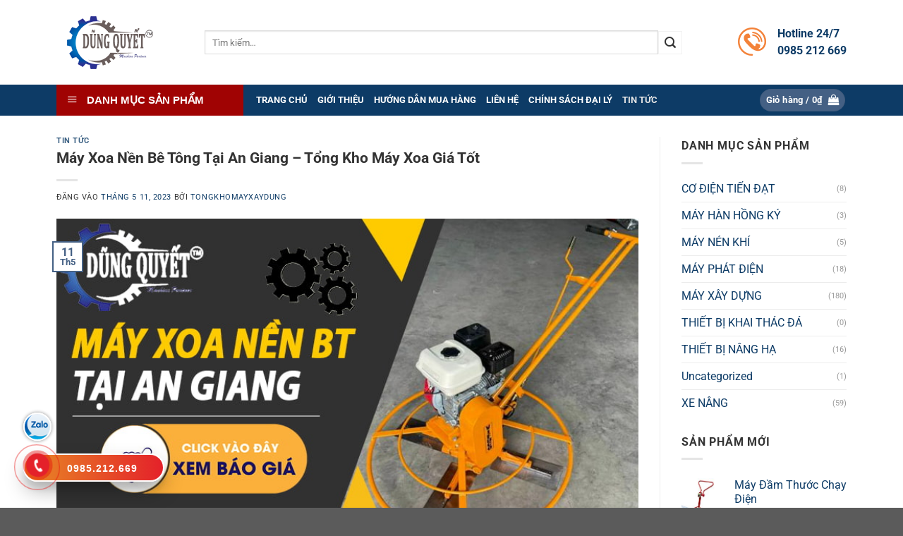

--- FILE ---
content_type: text/html; charset=UTF-8
request_url: https://tongkhomayxaydung.com.vn/may-xoa-nen-be-tong-tai-an-giang-tong-kho-may-xoa-gia-tot/
body_size: 46279
content:
<!DOCTYPE html>
<html lang="vi" class="loading-site no-js">
<head><meta charset="UTF-8" /><script>if(navigator.userAgent.match(/MSIE|Internet Explorer/i)||navigator.userAgent.match(/Trident\/7\..*?rv:11/i)){var href=document.location.href;if(!href.match(/[?&]nowprocket/)){if(href.indexOf("?")==-1){if(href.indexOf("#")==-1){document.location.href=href+"?nowprocket=1"}else{document.location.href=href.replace("#","?nowprocket=1#")}}else{if(href.indexOf("#")==-1){document.location.href=href+"&nowprocket=1"}else{document.location.href=href.replace("#","&nowprocket=1#")}}}}</script><script>class RocketLazyLoadScripts{constructor(){this.v="1.2.3",this.triggerEvents=["keydown","mousedown","mousemove","touchmove","touchstart","touchend","wheel"],this.userEventHandler=this._triggerListener.bind(this),this.touchStartHandler=this._onTouchStart.bind(this),this.touchMoveHandler=this._onTouchMove.bind(this),this.touchEndHandler=this._onTouchEnd.bind(this),this.clickHandler=this._onClick.bind(this),this.interceptedClicks=[],window.addEventListener("pageshow",t=>{this.persisted=t.persisted}),window.addEventListener("DOMContentLoaded",()=>{this._preconnect3rdParties()}),this.delayedScripts={normal:[],async:[],defer:[]},this.trash=[],this.allJQueries=[]}_addUserInteractionListener(t){if(document.hidden){t._triggerListener();return}this.triggerEvents.forEach(e=>window.addEventListener(e,t.userEventHandler,{passive:!0})),window.addEventListener("touchstart",t.touchStartHandler,{passive:!0}),window.addEventListener("mousedown",t.touchStartHandler),document.addEventListener("visibilitychange",t.userEventHandler)}_removeUserInteractionListener(){this.triggerEvents.forEach(t=>window.removeEventListener(t,this.userEventHandler,{passive:!0})),document.removeEventListener("visibilitychange",this.userEventHandler)}_onTouchStart(t){"HTML"!==t.target.tagName&&(window.addEventListener("touchend",this.touchEndHandler),window.addEventListener("mouseup",this.touchEndHandler),window.addEventListener("touchmove",this.touchMoveHandler,{passive:!0}),window.addEventListener("mousemove",this.touchMoveHandler),t.target.addEventListener("click",this.clickHandler),this._renameDOMAttribute(t.target,"onclick","rocket-onclick"),this._pendingClickStarted())}_onTouchMove(t){window.removeEventListener("touchend",this.touchEndHandler),window.removeEventListener("mouseup",this.touchEndHandler),window.removeEventListener("touchmove",this.touchMoveHandler,{passive:!0}),window.removeEventListener("mousemove",this.touchMoveHandler),t.target.removeEventListener("click",this.clickHandler),this._renameDOMAttribute(t.target,"rocket-onclick","onclick"),this._pendingClickFinished()}_onTouchEnd(t){window.removeEventListener("touchend",this.touchEndHandler),window.removeEventListener("mouseup",this.touchEndHandler),window.removeEventListener("touchmove",this.touchMoveHandler,{passive:!0}),window.removeEventListener("mousemove",this.touchMoveHandler)}_onClick(t){t.target.removeEventListener("click",this.clickHandler),this._renameDOMAttribute(t.target,"rocket-onclick","onclick"),this.interceptedClicks.push(t),t.preventDefault(),t.stopPropagation(),t.stopImmediatePropagation(),this._pendingClickFinished()}_replayClicks(){window.removeEventListener("touchstart",this.touchStartHandler,{passive:!0}),window.removeEventListener("mousedown",this.touchStartHandler),this.interceptedClicks.forEach(t=>{t.target.dispatchEvent(new MouseEvent("click",{view:t.view,bubbles:!0,cancelable:!0}))})}_waitForPendingClicks(){return new Promise(t=>{this._isClickPending?this._pendingClickFinished=t:t()})}_pendingClickStarted(){this._isClickPending=!0}_pendingClickFinished(){this._isClickPending=!1}_renameDOMAttribute(t,e,r){t.hasAttribute&&t.hasAttribute(e)&&(event.target.setAttribute(r,event.target.getAttribute(e)),event.target.removeAttribute(e))}_triggerListener(){this._removeUserInteractionListener(this),"loading"===document.readyState?document.addEventListener("DOMContentLoaded",this._loadEverythingNow.bind(this)):this._loadEverythingNow()}_preconnect3rdParties(){let t=[];document.querySelectorAll("script[type=rocketlazyloadscript]").forEach(e=>{if(e.hasAttribute("src")){let r=new URL(e.src).origin;r!==location.origin&&t.push({src:r,crossOrigin:e.crossOrigin||"module"===e.getAttribute("data-rocket-type")})}}),t=[...new Map(t.map(t=>[JSON.stringify(t),t])).values()],this._batchInjectResourceHints(t,"preconnect")}async _loadEverythingNow(){this.lastBreath=Date.now(),this._delayEventListeners(this),this._delayJQueryReady(this),this._handleDocumentWrite(),this._registerAllDelayedScripts(),this._preloadAllScripts(),await this._loadScriptsFromList(this.delayedScripts.normal),await this._loadScriptsFromList(this.delayedScripts.defer),await this._loadScriptsFromList(this.delayedScripts.async);try{await this._triggerDOMContentLoaded(),await this._triggerWindowLoad()}catch(t){console.error(t)}window.dispatchEvent(new Event("rocket-allScriptsLoaded")),this._waitForPendingClicks().then(()=>{this._replayClicks()}),this._emptyTrash()}_registerAllDelayedScripts(){document.querySelectorAll("script[type=rocketlazyloadscript]").forEach(t=>{t.hasAttribute("data-rocket-src")?t.hasAttribute("async")&&!1!==t.async?this.delayedScripts.async.push(t):t.hasAttribute("defer")&&!1!==t.defer||"module"===t.getAttribute("data-rocket-type")?this.delayedScripts.defer.push(t):this.delayedScripts.normal.push(t):this.delayedScripts.normal.push(t)})}async _transformScript(t){return new Promise((await this._littleBreath(),navigator.userAgent.indexOf("Firefox/")>0||""===navigator.vendor)?e=>{let r=document.createElement("script");[...t.attributes].forEach(t=>{let e=t.nodeName;"type"!==e&&("data-rocket-type"===e&&(e="type"),"data-rocket-src"===e&&(e="src"),r.setAttribute(e,t.nodeValue))}),t.text&&(r.text=t.text),r.hasAttribute("src")?(r.addEventListener("load",e),r.addEventListener("error",e)):(r.text=t.text,e());try{t.parentNode.replaceChild(r,t)}catch(i){e()}}:async e=>{function r(){t.setAttribute("data-rocket-status","failed"),e()}try{let i=t.getAttribute("data-rocket-type"),n=t.getAttribute("data-rocket-src");t.text,i?(t.type=i,t.removeAttribute("data-rocket-type")):t.removeAttribute("type"),t.addEventListener("load",function r(){t.setAttribute("data-rocket-status","executed"),e()}),t.addEventListener("error",r),n?(t.removeAttribute("data-rocket-src"),t.src=n):t.src="data:text/javascript;base64,"+window.btoa(unescape(encodeURIComponent(t.text)))}catch(s){r()}})}async _loadScriptsFromList(t){let e=t.shift();return e&&e.isConnected?(await this._transformScript(e),this._loadScriptsFromList(t)):Promise.resolve()}_preloadAllScripts(){this._batchInjectResourceHints([...this.delayedScripts.normal,...this.delayedScripts.defer,...this.delayedScripts.async],"preload")}_batchInjectResourceHints(t,e){var r=document.createDocumentFragment();t.forEach(t=>{let i=t.getAttribute&&t.getAttribute("data-rocket-src")||t.src;if(i){let n=document.createElement("link");n.href=i,n.rel=e,"preconnect"!==e&&(n.as="script"),t.getAttribute&&"module"===t.getAttribute("data-rocket-type")&&(n.crossOrigin=!0),t.crossOrigin&&(n.crossOrigin=t.crossOrigin),t.integrity&&(n.integrity=t.integrity),r.appendChild(n),this.trash.push(n)}}),document.head.appendChild(r)}_delayEventListeners(t){let e={};function r(t,r){!function t(r){!e[r]&&(e[r]={originalFunctions:{add:r.addEventListener,remove:r.removeEventListener},eventsToRewrite:[]},r.addEventListener=function(){arguments[0]=i(arguments[0]),e[r].originalFunctions.add.apply(r,arguments)},r.removeEventListener=function(){arguments[0]=i(arguments[0]),e[r].originalFunctions.remove.apply(r,arguments)});function i(t){return e[r].eventsToRewrite.indexOf(t)>=0?"rocket-"+t:t}}(t),e[t].eventsToRewrite.push(r)}function i(t,e){let r=t[e];Object.defineProperty(t,e,{get:()=>r||function(){},set(i){t["rocket"+e]=r=i}})}r(document,"DOMContentLoaded"),r(window,"DOMContentLoaded"),r(window,"load"),r(window,"pageshow"),r(document,"readystatechange"),i(document,"onreadystatechange"),i(window,"onload"),i(window,"onpageshow")}_delayJQueryReady(t){let e;function r(r){if(r&&r.fn&&!t.allJQueries.includes(r)){r.fn.ready=r.fn.init.prototype.ready=function(e){return t.domReadyFired?e.bind(document)(r):document.addEventListener("rocket-DOMContentLoaded",()=>e.bind(document)(r)),r([])};let i=r.fn.on;r.fn.on=r.fn.init.prototype.on=function(){if(this[0]===window){function t(t){return t.split(" ").map(t=>"load"===t||0===t.indexOf("load.")?"rocket-jquery-load":t).join(" ")}"string"==typeof arguments[0]||arguments[0]instanceof String?arguments[0]=t(arguments[0]):"object"==typeof arguments[0]&&Object.keys(arguments[0]).forEach(e=>{let r=arguments[0][e];delete arguments[0][e],arguments[0][t(e)]=r})}return i.apply(this,arguments),this},t.allJQueries.push(r)}e=r}r(window.jQuery),Object.defineProperty(window,"jQuery",{get:()=>e,set(t){r(t)}})}async _triggerDOMContentLoaded(){this.domReadyFired=!0,await this._littleBreath(),document.dispatchEvent(new Event("rocket-DOMContentLoaded")),await this._littleBreath(),window.dispatchEvent(new Event("rocket-DOMContentLoaded")),await this._littleBreath(),document.dispatchEvent(new Event("rocket-readystatechange")),await this._littleBreath(),document.rocketonreadystatechange&&document.rocketonreadystatechange()}async _triggerWindowLoad(){await this._littleBreath(),window.dispatchEvent(new Event("rocket-load")),await this._littleBreath(),window.rocketonload&&window.rocketonload(),await this._littleBreath(),this.allJQueries.forEach(t=>t(window).trigger("rocket-jquery-load")),await this._littleBreath();let t=new Event("rocket-pageshow");t.persisted=this.persisted,window.dispatchEvent(t),await this._littleBreath(),window.rocketonpageshow&&window.rocketonpageshow({persisted:this.persisted})}_handleDocumentWrite(){let t=new Map;document.write=document.writeln=function(e){let r=document.currentScript;r||console.error("WPRocket unable to document.write this: "+e);let i=document.createRange(),n=r.parentElement,s=t.get(r);void 0===s&&(s=r.nextSibling,t.set(r,s));let a=document.createDocumentFragment();i.setStart(a,0),a.appendChild(i.createContextualFragment(e)),n.insertBefore(a,s)}}async _littleBreath(){Date.now()-this.lastBreath>45&&(await this._requestAnimFrame(),this.lastBreath=Date.now())}async _requestAnimFrame(){return document.hidden?new Promise(t=>setTimeout(t)):new Promise(t=>requestAnimationFrame(t))}_emptyTrash(){this.trash.forEach(t=>t.remove())}static run(){let t=new RocketLazyLoadScripts;t._addUserInteractionListener(t)}}RocketLazyLoadScripts.run();</script>
	
	<link rel="profile" href="http://gmpg.org/xfn/11" />
	<link rel="pingback" href="https://tongkhomayxaydung.com.vn/xmlrpc.php" />

	<script type="rocketlazyloadscript">(function(html){html.className = html.className.replace(/\bno-js\b/,'js')})(document.documentElement);</script>
<meta name='robots' content='index, follow, max-image-preview:large, max-snippet:-1, max-video-preview:-1' />
<meta name="viewport" content="width=device-width, initial-scale=1" />
	<!-- This site is optimized with the Yoast SEO Premium plugin v19.6 (Yoast SEO v26.7) - https://yoast.com/wordpress/plugins/seo/ -->
	<title>Máy Xoa Nền Bê Tông Tại An Giang - Tổng Kho Máy Xoa Giá Tốt</title>
	<meta name="description" content="Tổng Kho Máy Xoa Nền Bê Tông Tại An Giang Với Giá Rẻ Nhất. Hàng Trong Kho Có Sẵn, Giá Cả Yêu Thương. Dịch Vụ Chuyên Nghiệp. Nhiều Ưu Đãi Lớn." />
	<link rel="canonical" href="https://tongkhomayxaydung.com.vn/may-xoa-nen-be-tong-tai-an-giang-tong-kho-may-xoa-gia-tot/" />
	<meta property="og:locale" content="vi_VN" />
	<meta property="og:type" content="article" />
	<meta property="og:title" content="Máy Xoa Nền Bê Tông Tại An Giang - Tổng Kho Máy Xoa Giá Tốt" />
	<meta property="og:description" content="Tổng Kho Máy Xoa Nền Bê Tông Tại An Giang Với Giá Rẻ Nhất. Hàng Trong Kho Có Sẵn, Giá Cả Yêu Thương. Dịch Vụ Chuyên Nghiệp. Nhiều Ưu Đãi Lớn." />
	<meta property="og:url" content="https://tongkhomayxaydung.com.vn/may-xoa-nen-be-tong-tai-an-giang-tong-kho-may-xoa-gia-tot/" />
	<meta property="og:site_name" content="Tổng Kho Máy Xây Dựng" />
	<meta property="article:published_time" content="2023-05-11T08:14:41+00:00" />
	<meta property="article:modified_time" content="2023-05-12T03:10:33+00:00" />
	<meta property="og:image" content="https://tongkhomayxaydung.com.vn/wp-content/uploads/2023/05/may-xoa-nen-be-tong-tai-an-giang.jpg" />
	<meta property="og:image:width" content="800" />
	<meta property="og:image:height" content="450" />
	<meta property="og:image:type" content="image/jpeg" />
	<meta name="author" content="tongkhomayxaydung" />
	<meta name="twitter:card" content="summary_large_image" />
	<meta name="twitter:title" content="Máy Xoa Nền Bê Tông Tại An Giang - Tổng Kho Máy Xoa Giá Tốt" />
	<meta name="twitter:description" content="Tổng Kho Máy Xoa Nền Bê Tông Tại An Giang Với Giá Rẻ Nhất. Hàng Trong Kho Có Sẵn, Giá Cả Yêu Thương. Dịch Vụ Chuyên Nghiệp. Nhiều Ưu Đãi Lớn." />
	<meta name="twitter:label1" content="Được viết bởi" />
	<meta name="twitter:data1" content="tongkhomayxaydung" />
	<meta name="twitter:label2" content="Ước tính thời gian đọc" />
	<meta name="twitter:data2" content="4 phút" />
	<script type="application/ld+json" class="yoast-schema-graph">{"@context":"https://schema.org","@graph":[{"@type":"Article","@id":"https://tongkhomayxaydung.com.vn/may-xoa-nen-be-tong-tai-an-giang-tong-kho-may-xoa-gia-tot/#article","isPartOf":{"@id":"https://tongkhomayxaydung.com.vn/may-xoa-nen-be-tong-tai-an-giang-tong-kho-may-xoa-gia-tot/"},"author":{"name":"tongkhomayxaydung","@id":"https://tongkhomayxaydung.com.vn/#/schema/person/6ced769d314dc143ea8b0266126def60"},"headline":"Máy Xoa Nền Bê Tông Tại An Giang &#8211; Tổng Kho Máy Xoa Giá Tốt","datePublished":"2023-05-11T08:14:41+00:00","dateModified":"2023-05-12T03:10:33+00:00","mainEntityOfPage":{"@id":"https://tongkhomayxaydung.com.vn/may-xoa-nen-be-tong-tai-an-giang-tong-kho-may-xoa-gia-tot/"},"wordCount":1011,"commentCount":0,"publisher":{"@id":"https://tongkhomayxaydung.com.vn/#organization"},"image":{"@id":"https://tongkhomayxaydung.com.vn/may-xoa-nen-be-tong-tai-an-giang-tong-kho-may-xoa-gia-tot/#primaryimage"},"thumbnailUrl":"https://tongkhomayxaydung.com.vn/wp-content/uploads/2023/05/may-xoa-nen-be-tong-tai-an-giang.jpg","keywords":["máy đánh mặt bê tông","máy xoa bê tông","máy xoa nền","Máy Xoa Nền Bê Tông","Máy Xoa Nền Bê Tông Chính Hãng","Máy Xoa Nền Bê Tông Đôi","Máy Xoa Nền Bê Tông Đơn","Máy Xoa Nền Bê Tông Giá Tốt","Máy Xoa Nền Bê Tông Tại An Giang","xoa nền bê tông"],"articleSection":["TIN TỨC"],"inLanguage":"vi","potentialAction":[{"@type":"CommentAction","name":"Comment","target":["https://tongkhomayxaydung.com.vn/may-xoa-nen-be-tong-tai-an-giang-tong-kho-may-xoa-gia-tot/#respond"]}]},{"@type":"WebPage","@id":"https://tongkhomayxaydung.com.vn/may-xoa-nen-be-tong-tai-an-giang-tong-kho-may-xoa-gia-tot/","url":"https://tongkhomayxaydung.com.vn/may-xoa-nen-be-tong-tai-an-giang-tong-kho-may-xoa-gia-tot/","name":"Máy Xoa Nền Bê Tông Tại An Giang - Tổng Kho Máy Xoa Giá Tốt","isPartOf":{"@id":"https://tongkhomayxaydung.com.vn/#website"},"primaryImageOfPage":{"@id":"https://tongkhomayxaydung.com.vn/may-xoa-nen-be-tong-tai-an-giang-tong-kho-may-xoa-gia-tot/#primaryimage"},"image":{"@id":"https://tongkhomayxaydung.com.vn/may-xoa-nen-be-tong-tai-an-giang-tong-kho-may-xoa-gia-tot/#primaryimage"},"thumbnailUrl":"https://tongkhomayxaydung.com.vn/wp-content/uploads/2023/05/may-xoa-nen-be-tong-tai-an-giang.jpg","datePublished":"2023-05-11T08:14:41+00:00","dateModified":"2023-05-12T03:10:33+00:00","description":"Tổng Kho Máy Xoa Nền Bê Tông Tại An Giang Với Giá Rẻ Nhất. Hàng Trong Kho Có Sẵn, Giá Cả Yêu Thương. Dịch Vụ Chuyên Nghiệp. Nhiều Ưu Đãi Lớn.","breadcrumb":{"@id":"https://tongkhomayxaydung.com.vn/may-xoa-nen-be-tong-tai-an-giang-tong-kho-may-xoa-gia-tot/#breadcrumb"},"inLanguage":"vi","potentialAction":[{"@type":"ReadAction","target":["https://tongkhomayxaydung.com.vn/may-xoa-nen-be-tong-tai-an-giang-tong-kho-may-xoa-gia-tot/"]}]},{"@type":"ImageObject","inLanguage":"vi","@id":"https://tongkhomayxaydung.com.vn/may-xoa-nen-be-tong-tai-an-giang-tong-kho-may-xoa-gia-tot/#primaryimage","url":"https://tongkhomayxaydung.com.vn/wp-content/uploads/2023/05/may-xoa-nen-be-tong-tai-an-giang.jpg","contentUrl":"https://tongkhomayxaydung.com.vn/wp-content/uploads/2023/05/may-xoa-nen-be-tong-tai-an-giang.jpg","width":800,"height":450,"caption":"Máy Xoa Nền Bê Tông Tại An Giang - Tổng Kho Máy Xoa Giá Tốt"},{"@type":"BreadcrumbList","@id":"https://tongkhomayxaydung.com.vn/may-xoa-nen-be-tong-tai-an-giang-tong-kho-may-xoa-gia-tot/#breadcrumb","itemListElement":[{"@type":"ListItem","position":1,"name":"Trang chủ","item":"https://tongkhomayxaydung.com.vn/"},{"@type":"ListItem","position":2,"name":"Máy Xoa Nền Bê Tông Tại An Giang &#8211; Tổng Kho Máy Xoa Giá Tốt"}]},{"@type":"WebSite","@id":"https://tongkhomayxaydung.com.vn/#website","url":"https://tongkhomayxaydung.com.vn/","name":"Tổng Kho Máy Xây Dựng","description":"Máy xây dựng Chính hãng, Giá tốt","publisher":{"@id":"https://tongkhomayxaydung.com.vn/#organization"},"potentialAction":[{"@type":"SearchAction","target":{"@type":"EntryPoint","urlTemplate":"https://tongkhomayxaydung.com.vn/?s={search_term_string}"},"query-input":{"@type":"PropertyValueSpecification","valueRequired":true,"valueName":"search_term_string"}}],"inLanguage":"vi"},{"@type":"Organization","@id":"https://tongkhomayxaydung.com.vn/#organization","name":"Tổng Kho Máy Xây Dựng","url":"https://tongkhomayxaydung.com.vn/","logo":{"@type":"ImageObject","inLanguage":"vi","@id":"https://tongkhomayxaydung.com.vn/#/schema/logo/image/","url":"https://tongkhomayxaydung.com.vn/wp-content/uploads/2022/12/Logo-bao-gia.png","contentUrl":"https://tongkhomayxaydung.com.vn/wp-content/uploads/2022/12/Logo-bao-gia.png","width":414,"height":278,"caption":"Tổng Kho Máy Xây Dựng"},"image":{"@id":"https://tongkhomayxaydung.com.vn/#/schema/logo/image/"}},{"@type":"Person","@id":"https://tongkhomayxaydung.com.vn/#/schema/person/6ced769d314dc143ea8b0266126def60","name":"tongkhomayxaydung","image":{"@type":"ImageObject","inLanguage":"vi","@id":"https://tongkhomayxaydung.com.vn/#/schema/person/image/","url":"https://secure.gravatar.com/avatar/385761a3cf52aa3263ea48391e8632779750c309554c35ca542171dd4477332c?s=96&d=mm&r=g","contentUrl":"https://secure.gravatar.com/avatar/385761a3cf52aa3263ea48391e8632779750c309554c35ca542171dd4477332c?s=96&d=mm&r=g","caption":"tongkhomayxaydung"},"sameAs":["https://tongkhomayxaydung.com.vn"]}]}</script>
	<!-- / Yoast SEO Premium plugin. -->


<link rel='dns-prefetch' href='//cdnjs.cloudflare.com' />
<link rel='prefetch' href='https://tongkhomayxaydung.com.vn/wp-content/themes/flatsome/assets/js/flatsome.js?ver=e1ad26bd5672989785e1' />
<link rel='prefetch' href='https://tongkhomayxaydung.com.vn/wp-content/themes/flatsome/assets/js/chunk.slider.js?ver=3.19.13' />
<link rel='prefetch' href='https://tongkhomayxaydung.com.vn/wp-content/themes/flatsome/assets/js/chunk.popups.js?ver=3.19.13' />
<link rel='prefetch' href='https://tongkhomayxaydung.com.vn/wp-content/themes/flatsome/assets/js/chunk.tooltips.js?ver=3.19.13' />
<link rel='prefetch' href='https://tongkhomayxaydung.com.vn/wp-content/themes/flatsome/assets/js/woocommerce.js?ver=dd6035ce106022a74757' />
<link rel="alternate" type="application/rss+xml" title="Dòng thông tin Tổng Kho Máy Xây Dựng &raquo;" href="https://tongkhomayxaydung.com.vn/feed/" />
<link rel="alternate" type="application/rss+xml" title="Tổng Kho Máy Xây Dựng &raquo; Dòng bình luận" href="https://tongkhomayxaydung.com.vn/comments/feed/" />
<link rel="alternate" type="application/rss+xml" title="Tổng Kho Máy Xây Dựng &raquo; Máy Xoa Nền Bê Tông Tại An Giang &#8211; Tổng Kho Máy Xoa Giá Tốt Dòng bình luận" href="https://tongkhomayxaydung.com.vn/may-xoa-nen-be-tong-tai-an-giang-tong-kho-may-xoa-gia-tot/feed/" />
<link rel="alternate" title="oNhúng (JSON)" type="application/json+oembed" href="https://tongkhomayxaydung.com.vn/wp-json/oembed/1.0/embed?url=https%3A%2F%2Ftongkhomayxaydung.com.vn%2Fmay-xoa-nen-be-tong-tai-an-giang-tong-kho-may-xoa-gia-tot%2F" />
<link rel="alternate" title="oNhúng (XML)" type="text/xml+oembed" href="https://tongkhomayxaydung.com.vn/wp-json/oembed/1.0/embed?url=https%3A%2F%2Ftongkhomayxaydung.com.vn%2Fmay-xoa-nen-be-tong-tai-an-giang-tong-kho-may-xoa-gia-tot%2F&#038;format=xml" />
<style id='wp-img-auto-sizes-contain-inline-css' type='text/css'>
img:is([sizes=auto i],[sizes^="auto," i]){contain-intrinsic-size:3000px 1500px}
/*# sourceURL=wp-img-auto-sizes-contain-inline-css */
</style>
<link data-minify="1" rel='stylesheet' id='dashicons-css' href='https://tongkhomayxaydung.com.vn/wp-content/cache/min/1/wp-includes/css/dashicons.min.css?ver=1766198555' type='text/css' media='all' />
<link data-minify="1" rel='stylesheet' id='elusive-css' href='https://tongkhomayxaydung.com.vn/wp-content/cache/min/1/wp-content/plugins/ot-flatsome-vertical-menu/libs/menu-icons/vendor/codeinwp/icon-picker/css/types/elusive.min.css?ver=1766198555' type='text/css' media='all' />
<link data-minify="1" rel='stylesheet' id='font-awesome-css' href='https://tongkhomayxaydung.com.vn/wp-content/cache/min/1/wp-content/plugins/ot-flatsome-vertical-menu/libs/menu-icons/vendor/codeinwp/icon-picker/css/types/font-awesome.min.css?ver=1766198555' type='text/css' media='all' />
<link data-minify="1" rel='stylesheet' id='foundation-icons-css' href='https://tongkhomayxaydung.com.vn/wp-content/cache/min/1/wp-content/plugins/ot-flatsome-vertical-menu/libs/menu-icons/vendor/codeinwp/icon-picker/css/types/foundation-icons.min.css?ver=1766198555' type='text/css' media='all' />
<link data-minify="1" rel='stylesheet' id='genericons-css' href='https://tongkhomayxaydung.com.vn/wp-content/cache/min/1/wp-content/plugins/ot-flatsome-vertical-menu/libs/menu-icons/vendor/codeinwp/icon-picker/css/types/genericons.min.css?ver=1766198555' type='text/css' media='all' />
<link rel='stylesheet' id='menu-icons-extra-css' href='https://tongkhomayxaydung.com.vn/wp-content/plugins/ot-flatsome-vertical-menu/libs/menu-icons/css/extra.min.css?ver=0.12.2' type='text/css' media='all' />
<link data-minify="1" rel='stylesheet' id='ot-vertical-menu-css-css' href='https://tongkhomayxaydung.com.vn/wp-content/cache/min/1/wp-content/plugins/ot-flatsome-vertical-menu/assets/css/style.css?ver=1766198556' type='text/css' media='all' />
<link rel='stylesheet' id='ez-toc-css' href='https://tongkhomayxaydung.com.vn/wp-content/plugins/easy-table-of-contents/assets/css/screen.min.css?ver=2.0.80' type='text/css' media='all' />
<style id='ez-toc-inline-css' type='text/css'>
div#ez-toc-container .ez-toc-title {font-size: 100%;}div#ez-toc-container .ez-toc-title {font-weight: 500;}div#ez-toc-container ul li , div#ez-toc-container ul li a {font-size: 95%;}div#ez-toc-container ul li , div#ez-toc-container ul li a {font-weight: 500;}div#ez-toc-container nav ul ul li {font-size: 90%;}.ez-toc-box-title {font-weight: bold; margin-bottom: 10px; text-align: center; text-transform: uppercase; letter-spacing: 1px; color: #666; padding-bottom: 5px;position:absolute;top:-4%;left:5%;background-color: inherit;transition: top 0.3s ease;}.ez-toc-box-title.toc-closed {top:-25%;}
/*# sourceURL=ez-toc-inline-css */
</style>
<link data-minify="1" rel='stylesheet' id='font-awesome-6-css' href='https://tongkhomayxaydung.com.vn/wp-content/cache/min/1/ajax/libs/font-awesome/6.4.2/css/all.min.css?ver=1766198556' type='text/css' media='all' />
<link data-minify="1" rel='stylesheet' id='flatsome-main-css' href='https://tongkhomayxaydung.com.vn/wp-content/cache/background-css/tongkhomayxaydung.com.vn/wp-content/cache/min/1/wp-content/themes/flatsome/assets/css/flatsome.css?ver=1766198556&wpr_t=1768550379' type='text/css' media='all' />
<style id='flatsome-main-inline-css' type='text/css'>
@font-face {
				font-family: "fl-icons";
				font-display: block;
				src: url(https://tongkhomayxaydung.com.vn/wp-content/themes/flatsome/assets/css/icons/fl-icons.eot?v=3.19.13);
				src:
					url(https://tongkhomayxaydung.com.vn/wp-content/themes/flatsome/assets/css/icons/fl-icons.eot#iefix?v=3.19.13) format("embedded-opentype"),
					url(https://tongkhomayxaydung.com.vn/wp-content/themes/flatsome/assets/css/icons/fl-icons.woff2?v=3.19.13) format("woff2"),
					url(https://tongkhomayxaydung.com.vn/wp-content/themes/flatsome/assets/css/icons/fl-icons.ttf?v=3.19.13) format("truetype"),
					url(https://tongkhomayxaydung.com.vn/wp-content/themes/flatsome/assets/css/icons/fl-icons.woff?v=3.19.13) format("woff"),
					url(https://tongkhomayxaydung.com.vn/wp-content/themes/flatsome/assets/css/icons/fl-icons.svg?v=3.19.13#fl-icons) format("svg");
			}
/*# sourceURL=flatsome-main-inline-css */
</style>
<link data-minify="1" rel='stylesheet' id='flatsome-shop-css' href='https://tongkhomayxaydung.com.vn/wp-content/cache/min/1/wp-content/themes/flatsome/assets/css/flatsome-shop.css?ver=1766198556' type='text/css' media='all' />
<style id='rocket-lazyload-inline-css' type='text/css'>
.rll-youtube-player{position:relative;padding-bottom:56.23%;height:0;overflow:hidden;max-width:100%;}.rll-youtube-player:focus-within{outline: 2px solid currentColor;outline-offset: 5px;}.rll-youtube-player iframe{position:absolute;top:0;left:0;width:100%;height:100%;z-index:100;background:0 0}.rll-youtube-player img{bottom:0;display:block;left:0;margin:auto;max-width:100%;width:100%;position:absolute;right:0;top:0;border:none;height:auto;-webkit-transition:.4s all;-moz-transition:.4s all;transition:.4s all}.rll-youtube-player img:hover{-webkit-filter:brightness(75%)}.rll-youtube-player .play{height:100%;width:100%;left:0;top:0;position:absolute;background:var(--wpr-bg-b1254132-b10f-4931-a065-28fca2c189d0) no-repeat center;background-color: transparent !important;cursor:pointer;border:none;}
/*# sourceURL=rocket-lazyload-inline-css */
</style>
<script type="rocketlazyloadscript" data-rocket-type="text/javascript" data-rocket-src="https://tongkhomayxaydung.com.vn/wp-includes/js/jquery/jquery.min.js?ver=3.7.1" id="jquery-core-js" defer></script>
<script type="rocketlazyloadscript" data-rocket-type="text/javascript" data-rocket-src="https://tongkhomayxaydung.com.vn/wp-content/plugins/woocommerce/assets/js/jquery-blockui/jquery.blockUI.min.js?ver=2.7.0-wc.10.4.3" id="wc-jquery-blockui-js" data-wp-strategy="defer" defer></script>
<script type="rocketlazyloadscript" data-rocket-type="text/javascript" data-rocket-src="https://tongkhomayxaydung.com.vn/wp-content/plugins/woocommerce/assets/js/js-cookie/js.cookie.min.js?ver=2.1.4-wc.10.4.3" id="wc-js-cookie-js" data-wp-strategy="defer" defer></script>
<link rel="https://api.w.org/" href="https://tongkhomayxaydung.com.vn/wp-json/" /><link rel="alternate" title="JSON" type="application/json" href="https://tongkhomayxaydung.com.vn/wp-json/wp/v2/posts/4981" /><link rel="EditURI" type="application/rsd+xml" title="RSD" href="https://tongkhomayxaydung.com.vn/xmlrpc.php?rsd" />
<link rel='shortlink' href='https://tongkhomayxaydung.com.vn/?p=4981' />
<link rel="preload" as="image" href="https://tongkhomayxaydung.com.vn/wp-content/uploads/2023/05/may-xoa-nen-be-tong-tai-an-giang.jpg"/><link rel="preload" as="image" href="https://tongkhomayxaydung.com.vn/wp-content/uploads/2023/05/may-xoa-nen-be-tong-tai-an-giang.jpg"/><meta name="google-site-verification" content="m1DhtSIKArqjIPi8sKL16ldyhX4YYQZgbjFH4KurVIA" />

<meta name="google-site-verification" content="0VZVGubLF-dbCTyuRxGHd6rJrclGhZH47qAh6lTEgMs" />

<!-- Google tag (gtag.js) -->
<script type="rocketlazyloadscript" async data-rocket-src="https://www.googletagmanager.com/gtag/js?id=G-6D42ZL6YSC"></script>
<script type="rocketlazyloadscript">
  window.dataLayer = window.dataLayer || [];
  function gtag(){dataLayer.push(arguments);}
  gtag('js', new Date());

  gtag('config', 'G-6D42ZL6YSC');
</script>

<!-- Google Tag Manager -->
<script type="rocketlazyloadscript">(function(w,d,s,l,i){w[l]=w[l]||[];w[l].push({'gtm.start':
new Date().getTime(),event:'gtm.js'});var f=d.getElementsByTagName(s)[0],
j=d.createElement(s),dl=l!='dataLayer'?'&l='+l:'';j.async=true;j.src=
'https://www.googletagmanager.com/gtm.js?id='+i+dl;f.parentNode.insertBefore(j,f);
})(window,document,'script','dataLayer','GTM-5DGPN2D');</script>
<!-- End Google Tag Manager -->	<noscript><style>.woocommerce-product-gallery{ opacity: 1 !important; }</style></noscript>
	<link rel="icon" href="https://tongkhomayxaydung.com.vn/wp-content/uploads/2023/09/cropped-Untitled-1-32x32.jpg" sizes="32x32" />
<link rel="icon" href="https://tongkhomayxaydung.com.vn/wp-content/uploads/2023/09/cropped-Untitled-1-192x192.jpg" sizes="192x192" />
<link rel="apple-touch-icon" href="https://tongkhomayxaydung.com.vn/wp-content/uploads/2023/09/cropped-Untitled-1-180x180.jpg" />
<meta name="msapplication-TileImage" content="https://tongkhomayxaydung.com.vn/wp-content/uploads/2023/09/cropped-Untitled-1-270x270.jpg" />
<style id="custom-css" type="text/css">:root {--primary-color: #446084;--fs-color-primary: #446084;--fs-color-secondary: #d26e4b;--fs-color-success: #7a9c59;--fs-color-alert: #b20000;--fs-experimental-link-color: #0d3b66;--fs-experimental-link-color-hover: #111;}.tooltipster-base {--tooltip-color: #fff;--tooltip-bg-color: #000;}.off-canvas-right .mfp-content, .off-canvas-left .mfp-content {--drawer-width: 300px;}.off-canvas .mfp-content.off-canvas-cart {--drawer-width: 360px;}.container-width, .full-width .ubermenu-nav, .container, .row{max-width: 1150px}.row.row-collapse{max-width: 1120px}.row.row-small{max-width: 1142.5px}.row.row-large{max-width: 1180px}.header-main{height: 120px}#logo img{max-height: 120px}#logo{width:150px;}.header-bottom{min-height: 30px}.header-top{min-height: 30px}.transparent .header-main{height: 90px}.transparent #logo img{max-height: 90px}.has-transparent + .page-title:first-of-type,.has-transparent + #main > .page-title,.has-transparent + #main > div > .page-title,.has-transparent + #main .page-header-wrapper:first-of-type .page-title{padding-top: 170px;}.header.show-on-scroll,.stuck .header-main{height:70px!important}.stuck #logo img{max-height: 70px!important}.search-form{ width: 90%;}.header-bg-color {background-color: rgba(255,255,255,0.9)}.header-bottom {background-color: #0d3b66}.top-bar-nav > li > a{line-height: 16px }.header-main .nav > li > a{line-height: 16px }.stuck .header-main .nav > li > a{line-height: 50px }@media (max-width: 549px) {.header-main{height: 70px}#logo img{max-height: 70px}}body{color: #333333}h1,h2,h3,h4,h5,h6,.heading-font{color: #333333;}body{font-size: 100%;}@media screen and (max-width: 549px){body{font-size: 100%;}}body{font-family: Roboto, sans-serif;}body {font-weight: 400;font-style: normal;}.nav > li > a {font-family: Roboto, sans-serif;}.mobile-sidebar-levels-2 .nav > li > ul > li > a {font-family: Roboto, sans-serif;}.nav > li > a,.mobile-sidebar-levels-2 .nav > li > ul > li > a {font-weight: 700;font-style: normal;}h1,h2,h3,h4,h5,h6,.heading-font, .off-canvas-center .nav-sidebar.nav-vertical > li > a{font-family: Roboto, sans-serif;}h1,h2,h3,h4,h5,h6,.heading-font,.banner h1,.banner h2 {font-weight: 700;font-style: normal;}.alt-font{font-family: Roboto, sans-serif;}.alt-font {font-weight: 400!important;font-style: normal!important;}.breadcrumbs{text-transform: none;}button,.button{text-transform: none;}.nav > li > a, .links > li > a{text-transform: none;}.header:not(.transparent) .header-bottom-nav.nav > li > a{color: #ffffff;}.header:not(.transparent) .header-bottom-nav.nav > li > a:hover,.header:not(.transparent) .header-bottom-nav.nav > li.active > a,.header:not(.transparent) .header-bottom-nav.nav > li.current > a,.header:not(.transparent) .header-bottom-nav.nav > li > a.active,.header:not(.transparent) .header-bottom-nav.nav > li > a.current{color: #e5e5e5;}.header-bottom-nav.nav-line-bottom > li > a:before,.header-bottom-nav.nav-line-grow > li > a:before,.header-bottom-nav.nav-line > li > a:before,.header-bottom-nav.nav-box > li > a:hover,.header-bottom-nav.nav-box > li.active > a,.header-bottom-nav.nav-pills > li > a:hover,.header-bottom-nav.nav-pills > li.active > a{color:#FFF!important;background-color: #e5e5e5;}.has-equal-box-heights .box-image {padding-top: 100%;}@media screen and (min-width: 550px){.products .box-vertical .box-image{min-width: 300px!important;width: 300px!important;}}.nav-vertical-fly-out > li + li {border-top-width: 1px; border-top-style: solid;}/* Custom CSS *//*Menu dọc chỉnh chu*/#mega-menu-title{width:250px;background:#a00303;/*Màu nền danh mục SP chèn mã màu khác tại đây*/text-transform:uppercase;}#mega-menu-title{width:265px;text-transform:uppercase;}#mega_menu a:hover{width:265px;}#menu-item-716.menu-item.menu-item-type-custom.menu-item-object-custom.menu-item-716{width:245px;}#mega_menu.sf-menu.sf-vertical.sf-js-enabled.sf-arrows{width:265px;}#mega-menu-wrap.ot-vm-hover{width:0;}.nav.header-nav.header-bottom-nav.nav-center.nav-uppercase{left:10px;}#mega-menu-wrap{width:250px;background:#ed1c24;}ul.header-nav.header-nav-main.nav.nav-right.nav-uppercase{top:15px;}li.header-search-form.search-form.html.relative.has-icon{padding-left:30px;}form.cart{display:contents;}.h1,h1{font-size:1.3em;line-height:1.3;}del span.amount{opacity:.6;font-weight:normal;margin-right:.3em;font-size:.9em;}ins .woocommerce-Price-amount{color:#a00303;font-size:17px;}.single_add_to_cart_button.button{background-color:#f63345!important;}button.button.buy_now_button{background:#2d68ae;}.badge-circle{margin:0;max-width:1px;padding:25px;}.onsale{width:35px;height:35px;background:var(--wpr-bg-01742c1d-14ef-4966-9dc6-2d08bc9e085c) no-repeat;background-size:100%;position:absolute;top:-16px;left:10px;font-size:12px;font-weight:700;color:#fff;text-align:center;line-height:26px;}.nav-tabs > li.active > a{border-radius:4px 4px 0 0;}.nav-tabs > li.active > a{border-top-color:#d10a00;background:red;color:#fff;}.nav-tabs+.tab-panels{padding:5px;}.section-title-normal span{border-bottom:1px solid rgba(0,0,0,.1);margin-bottom:-2px;background-color:#0d3b66;color:#fff;padding:5px 10px;text-transform:none;width:175px;font-size:14px;}span.section-title-main::before{position:absolute;content:"";top:0;bottom:0;right:928px;border-top:28px solid #0c355c;border-right:17px solid transparent;}span.section-title-main::after{position:absolute;content:"";top:17px;bottom:0;right:915px;z-index:-2;border-top:11px solid #8da8c9;border-right:30px solid transparent;}.section-title-normal{border-bottom:0 solid #ececec;border-top:2px solid #0d3b66;}.box-text.text-center{padding-left:10px;padding-right:10px;background:#fff;}.product-main{padding:20px 0;}.single-product div#tab-description{overflow:hidden;position:relative;padding-bottom:25px;padding-left:0;width:100%;}.thong-tin-khuyen-mai ul li{list-style:none;margin-bottom:10px;font-size:14px;margin-left:0;}.thong-tin-khuyen-mai ul li.qua-tang,.khuyen-mai,.thong-tin-khuyen-mai ul li.giam-gia,.thong-tin-khuyen-mai ul li.vnpay{color:#a00303;}.thong-tin-khuyen-mai ul li.qua-tang,.thong-tin-khuyen-mai ul li.giam-gia,.thong-tin-khuyen-mai ul li.vnpay,.thong-tin-khuyen-mai ul li.gia{background-image:var(--wpr-bg-b9ae6b21-139e-4d02-8763-df13c6419fdf);background-repeat:no-repeat;padding-left:33px;}.thong-tin-khuyen-mai ul li.doi-sp{background-image:var(--wpr-bg-83dae573-15f3-450f-9df5-e3d5914b5f45);background-repeat:no-repeat;padding-left:33px;}.thong-tin-khuyen-mai ul li.giao-hang{color:#22b328;}.thong-tin-khuyen-mai ul li.giao-hang{background-image:var(--wpr-bg-5730fb8a-4e35-4e5c-8975-c45ffd776a61);background-repeat:no-repeat;padding-left:33px;}li.khuyen-mai{color:#a00303;font-weight:700;}.title-wrapper a{text-transform:capitalize;}.badge-circle{margin-top:-20px;}.box-text.text-center.is-large h3{font-size:15px;color:#2d68ae;}.menu-mobile{margin-bottom:30px;}.nav-tabs+.tab-panels{background:var(--wpr-bg-8133307d-ab37-4cf7-8c08-7efe8d04565e) no-repeat;border:0 solid #fff;margin-top:-15px;}.tab-panels .panel.active{padding-top:55px;}.row.sp-km-banner{max-width:1065px!important;margin:0 auto!important;padding-bottom:20px;}.copyright-footer{color:#fff;}.tabbed-content .nav-tabs>li{margin:42px;margin-bottom:-1px;}.nav-tabs > li.active > a{border-top-color:#d10a00;background:red;color:#fff;display:none;}.khuyen-ma-title h3{margin:20px;margin-top:-15px;}.product-footer .woocommerce-tabs{padding:30px 0;border-top:1px solid #ececec;background:#fff;}.secondary,.checkout-button,.button.checkout,.button.alt{background-color:#ffffff;}.dung-quyet-cam-ket{background:#a00303;border-radius:5px 10px;}.dung-quyet-cam-ket h4{color:#fff;font-weight:700;font-size:15px;border-radius:5px 5px 0 0;padding:5px;}.product-summary .quantity{margin-bottom:15px;}.quantity+.button{margin-right:0;font-size:1em;border-radius:5px;}button.button.buy_now_button{border-radius:5px;}.title-wrapper a{color:#008080;}.is-large{font-size:16px;font-weight:bold;}.widget_price_filter .price_label{padding-top:12px;font-size:12px;color:#d10a00;}.widget_price_filter .price_slider_amount .button{border-radius:5px;background-color:#ff0606;}.widget_price_filter .ui-slider .ui-slider-handle{background-color:#f00;}.secondary,.checkout-button,.button.checkout,.button.alt{background:transparent;}.phantramgiamgia{font-size:14px;background:red;color:#fff;margin-left:5px;padding:5px 5px 5px 5px;border-radius:10px;}.section-title a{color:#0d3b66;font-size:14px;text-transform:lowercase;}.chan-trang li a{color:#fff;}li.menu-item{color:#fff;}.footer-title{color:#fff;}.toggle{height:auto;width:45px;line-height:1;-webkit-box-shadow:none!important;box-shadow:none!important;padding:0;color:currentColor;opacity:.6;margin:0 5px 0 0;color:#010d15;}.product-address{display:none;}.box-more{display:flex;margin-bottom:20px;}.col-bao-gia{background:#4fbf14;padding:3px 10px;width:49%;float:left;text-align:center;border-radius:5px;}.col-bao-gia a{color:#fff;font-size:16px;text-transform:uppercase;}.col-goi-ngay{background-color:#a00303;padding:3px 10px;width:49%;float:right;text-align:center;border-radius:5px;}.col-goi-ngay a{color:#fff;font-size:16px;text-transform:uppercase;}.col-bao-gia:first-child{margin-right:2%;}i.fa.fa-star{color:#faca51;}.da-ban{font-size:14px;margin-bottom:10px;padding-top:10px;color:#0d3b66}.da-ban-single-product{font-size:14px;margin-bottom:10px;color:#0d3b66;border-bottom:1px solid #bebebe;padding-bottom:10px;}.star-rating{display:none;}.price{line-height:1.3rem;}.price-wrapper .price{font-size:16px;}.product-info .price-wrapper ins .woocommerce-Price-amount{color:#fff;font-size:20px;display:block;background:#a00303;padding:10px;border-radius:30px;}.box-text.text-center img{display:none;}.box-text.text-center img,.category-page-row iframe.rsfv-video,.box-text.text-center iframe.rsfv-video{display:none;}p.price.product-page-price.price-on-sale{display:flex;align-items:baseline;}p.saved-sale{font-weight:normal;color:#333;font-size:14px}p.saved-sale span bdi{color:#a00303;}p.note{color:#a00303;font-weight:700;margin-bottom:10px;}h1.product-title.product_title.entry-title {color: #008080;}.searchform .button.icon i {color: #333;}.da-ban span, .da-ban-single-product span {font-weight: bold;color: #022659;}/* Custom CSS Mobile */@media (max-width: 549px){.nav li:last-child{margin-right:0!important;margin-left:0!important;}button.button.buy_now_button{width:100%;}.tab-panels .panel.active{display:block!important;width:99%;padding-left:5px;padding-bottom:5px;padding-top:5px;}li.header-search-form.search-form.html.relative.has-icon{padding-left:5px;}#logo img{max-height:60px;}.quantity+.button{margin-right:0;font-size:1em;}}.label-new.menu-item > a:after{content:"Mới";}.label-hot.menu-item > a:after{content:"Nổi bật";}.label-sale.menu-item > a:after{content:"Giảm giá";}.label-popular.menu-item > a:after{content:"Phổ biến";}</style><style id="kirki-inline-styles">/* cyrillic-ext */
@font-face {
  font-family: 'Roboto';
  font-style: normal;
  font-weight: 400;
  font-stretch: 100%;
  font-display: swap;
  src: url(https://tongkhomayxaydung.com.vn/wp-content/fonts/roboto/KFO7CnqEu92Fr1ME7kSn66aGLdTylUAMa3GUBGEe.woff2) format('woff2');
  unicode-range: U+0460-052F, U+1C80-1C8A, U+20B4, U+2DE0-2DFF, U+A640-A69F, U+FE2E-FE2F;
}
/* cyrillic */
@font-face {
  font-family: 'Roboto';
  font-style: normal;
  font-weight: 400;
  font-stretch: 100%;
  font-display: swap;
  src: url(https://tongkhomayxaydung.com.vn/wp-content/fonts/roboto/KFO7CnqEu92Fr1ME7kSn66aGLdTylUAMa3iUBGEe.woff2) format('woff2');
  unicode-range: U+0301, U+0400-045F, U+0490-0491, U+04B0-04B1, U+2116;
}
/* greek-ext */
@font-face {
  font-family: 'Roboto';
  font-style: normal;
  font-weight: 400;
  font-stretch: 100%;
  font-display: swap;
  src: url(https://tongkhomayxaydung.com.vn/wp-content/fonts/roboto/KFO7CnqEu92Fr1ME7kSn66aGLdTylUAMa3CUBGEe.woff2) format('woff2');
  unicode-range: U+1F00-1FFF;
}
/* greek */
@font-face {
  font-family: 'Roboto';
  font-style: normal;
  font-weight: 400;
  font-stretch: 100%;
  font-display: swap;
  src: url(https://tongkhomayxaydung.com.vn/wp-content/fonts/roboto/KFO7CnqEu92Fr1ME7kSn66aGLdTylUAMa3-UBGEe.woff2) format('woff2');
  unicode-range: U+0370-0377, U+037A-037F, U+0384-038A, U+038C, U+038E-03A1, U+03A3-03FF;
}
/* math */
@font-face {
  font-family: 'Roboto';
  font-style: normal;
  font-weight: 400;
  font-stretch: 100%;
  font-display: swap;
  src: url(https://tongkhomayxaydung.com.vn/wp-content/fonts/roboto/KFO7CnqEu92Fr1ME7kSn66aGLdTylUAMawCUBGEe.woff2) format('woff2');
  unicode-range: U+0302-0303, U+0305, U+0307-0308, U+0310, U+0312, U+0315, U+031A, U+0326-0327, U+032C, U+032F-0330, U+0332-0333, U+0338, U+033A, U+0346, U+034D, U+0391-03A1, U+03A3-03A9, U+03B1-03C9, U+03D1, U+03D5-03D6, U+03F0-03F1, U+03F4-03F5, U+2016-2017, U+2034-2038, U+203C, U+2040, U+2043, U+2047, U+2050, U+2057, U+205F, U+2070-2071, U+2074-208E, U+2090-209C, U+20D0-20DC, U+20E1, U+20E5-20EF, U+2100-2112, U+2114-2115, U+2117-2121, U+2123-214F, U+2190, U+2192, U+2194-21AE, U+21B0-21E5, U+21F1-21F2, U+21F4-2211, U+2213-2214, U+2216-22FF, U+2308-230B, U+2310, U+2319, U+231C-2321, U+2336-237A, U+237C, U+2395, U+239B-23B7, U+23D0, U+23DC-23E1, U+2474-2475, U+25AF, U+25B3, U+25B7, U+25BD, U+25C1, U+25CA, U+25CC, U+25FB, U+266D-266F, U+27C0-27FF, U+2900-2AFF, U+2B0E-2B11, U+2B30-2B4C, U+2BFE, U+3030, U+FF5B, U+FF5D, U+1D400-1D7FF, U+1EE00-1EEFF;
}
/* symbols */
@font-face {
  font-family: 'Roboto';
  font-style: normal;
  font-weight: 400;
  font-stretch: 100%;
  font-display: swap;
  src: url(https://tongkhomayxaydung.com.vn/wp-content/fonts/roboto/KFO7CnqEu92Fr1ME7kSn66aGLdTylUAMaxKUBGEe.woff2) format('woff2');
  unicode-range: U+0001-000C, U+000E-001F, U+007F-009F, U+20DD-20E0, U+20E2-20E4, U+2150-218F, U+2190, U+2192, U+2194-2199, U+21AF, U+21E6-21F0, U+21F3, U+2218-2219, U+2299, U+22C4-22C6, U+2300-243F, U+2440-244A, U+2460-24FF, U+25A0-27BF, U+2800-28FF, U+2921-2922, U+2981, U+29BF, U+29EB, U+2B00-2BFF, U+4DC0-4DFF, U+FFF9-FFFB, U+10140-1018E, U+10190-1019C, U+101A0, U+101D0-101FD, U+102E0-102FB, U+10E60-10E7E, U+1D2C0-1D2D3, U+1D2E0-1D37F, U+1F000-1F0FF, U+1F100-1F1AD, U+1F1E6-1F1FF, U+1F30D-1F30F, U+1F315, U+1F31C, U+1F31E, U+1F320-1F32C, U+1F336, U+1F378, U+1F37D, U+1F382, U+1F393-1F39F, U+1F3A7-1F3A8, U+1F3AC-1F3AF, U+1F3C2, U+1F3C4-1F3C6, U+1F3CA-1F3CE, U+1F3D4-1F3E0, U+1F3ED, U+1F3F1-1F3F3, U+1F3F5-1F3F7, U+1F408, U+1F415, U+1F41F, U+1F426, U+1F43F, U+1F441-1F442, U+1F444, U+1F446-1F449, U+1F44C-1F44E, U+1F453, U+1F46A, U+1F47D, U+1F4A3, U+1F4B0, U+1F4B3, U+1F4B9, U+1F4BB, U+1F4BF, U+1F4C8-1F4CB, U+1F4D6, U+1F4DA, U+1F4DF, U+1F4E3-1F4E6, U+1F4EA-1F4ED, U+1F4F7, U+1F4F9-1F4FB, U+1F4FD-1F4FE, U+1F503, U+1F507-1F50B, U+1F50D, U+1F512-1F513, U+1F53E-1F54A, U+1F54F-1F5FA, U+1F610, U+1F650-1F67F, U+1F687, U+1F68D, U+1F691, U+1F694, U+1F698, U+1F6AD, U+1F6B2, U+1F6B9-1F6BA, U+1F6BC, U+1F6C6-1F6CF, U+1F6D3-1F6D7, U+1F6E0-1F6EA, U+1F6F0-1F6F3, U+1F6F7-1F6FC, U+1F700-1F7FF, U+1F800-1F80B, U+1F810-1F847, U+1F850-1F859, U+1F860-1F887, U+1F890-1F8AD, U+1F8B0-1F8BB, U+1F8C0-1F8C1, U+1F900-1F90B, U+1F93B, U+1F946, U+1F984, U+1F996, U+1F9E9, U+1FA00-1FA6F, U+1FA70-1FA7C, U+1FA80-1FA89, U+1FA8F-1FAC6, U+1FACE-1FADC, U+1FADF-1FAE9, U+1FAF0-1FAF8, U+1FB00-1FBFF;
}
/* vietnamese */
@font-face {
  font-family: 'Roboto';
  font-style: normal;
  font-weight: 400;
  font-stretch: 100%;
  font-display: swap;
  src: url(https://tongkhomayxaydung.com.vn/wp-content/fonts/roboto/KFO7CnqEu92Fr1ME7kSn66aGLdTylUAMa3OUBGEe.woff2) format('woff2');
  unicode-range: U+0102-0103, U+0110-0111, U+0128-0129, U+0168-0169, U+01A0-01A1, U+01AF-01B0, U+0300-0301, U+0303-0304, U+0308-0309, U+0323, U+0329, U+1EA0-1EF9, U+20AB;
}
/* latin-ext */
@font-face {
  font-family: 'Roboto';
  font-style: normal;
  font-weight: 400;
  font-stretch: 100%;
  font-display: swap;
  src: url(https://tongkhomayxaydung.com.vn/wp-content/fonts/roboto/KFO7CnqEu92Fr1ME7kSn66aGLdTylUAMa3KUBGEe.woff2) format('woff2');
  unicode-range: U+0100-02BA, U+02BD-02C5, U+02C7-02CC, U+02CE-02D7, U+02DD-02FF, U+0304, U+0308, U+0329, U+1D00-1DBF, U+1E00-1E9F, U+1EF2-1EFF, U+2020, U+20A0-20AB, U+20AD-20C0, U+2113, U+2C60-2C7F, U+A720-A7FF;
}
/* latin */
@font-face {
  font-family: 'Roboto';
  font-style: normal;
  font-weight: 400;
  font-stretch: 100%;
  font-display: swap;
  src: url(https://tongkhomayxaydung.com.vn/wp-content/fonts/roboto/KFO7CnqEu92Fr1ME7kSn66aGLdTylUAMa3yUBA.woff2) format('woff2');
  unicode-range: U+0000-00FF, U+0131, U+0152-0153, U+02BB-02BC, U+02C6, U+02DA, U+02DC, U+0304, U+0308, U+0329, U+2000-206F, U+20AC, U+2122, U+2191, U+2193, U+2212, U+2215, U+FEFF, U+FFFD;
}
/* cyrillic-ext */
@font-face {
  font-family: 'Roboto';
  font-style: normal;
  font-weight: 700;
  font-stretch: 100%;
  font-display: swap;
  src: url(https://tongkhomayxaydung.com.vn/wp-content/fonts/roboto/KFO7CnqEu92Fr1ME7kSn66aGLdTylUAMa3GUBGEe.woff2) format('woff2');
  unicode-range: U+0460-052F, U+1C80-1C8A, U+20B4, U+2DE0-2DFF, U+A640-A69F, U+FE2E-FE2F;
}
/* cyrillic */
@font-face {
  font-family: 'Roboto';
  font-style: normal;
  font-weight: 700;
  font-stretch: 100%;
  font-display: swap;
  src: url(https://tongkhomayxaydung.com.vn/wp-content/fonts/roboto/KFO7CnqEu92Fr1ME7kSn66aGLdTylUAMa3iUBGEe.woff2) format('woff2');
  unicode-range: U+0301, U+0400-045F, U+0490-0491, U+04B0-04B1, U+2116;
}
/* greek-ext */
@font-face {
  font-family: 'Roboto';
  font-style: normal;
  font-weight: 700;
  font-stretch: 100%;
  font-display: swap;
  src: url(https://tongkhomayxaydung.com.vn/wp-content/fonts/roboto/KFO7CnqEu92Fr1ME7kSn66aGLdTylUAMa3CUBGEe.woff2) format('woff2');
  unicode-range: U+1F00-1FFF;
}
/* greek */
@font-face {
  font-family: 'Roboto';
  font-style: normal;
  font-weight: 700;
  font-stretch: 100%;
  font-display: swap;
  src: url(https://tongkhomayxaydung.com.vn/wp-content/fonts/roboto/KFO7CnqEu92Fr1ME7kSn66aGLdTylUAMa3-UBGEe.woff2) format('woff2');
  unicode-range: U+0370-0377, U+037A-037F, U+0384-038A, U+038C, U+038E-03A1, U+03A3-03FF;
}
/* math */
@font-face {
  font-family: 'Roboto';
  font-style: normal;
  font-weight: 700;
  font-stretch: 100%;
  font-display: swap;
  src: url(https://tongkhomayxaydung.com.vn/wp-content/fonts/roboto/KFO7CnqEu92Fr1ME7kSn66aGLdTylUAMawCUBGEe.woff2) format('woff2');
  unicode-range: U+0302-0303, U+0305, U+0307-0308, U+0310, U+0312, U+0315, U+031A, U+0326-0327, U+032C, U+032F-0330, U+0332-0333, U+0338, U+033A, U+0346, U+034D, U+0391-03A1, U+03A3-03A9, U+03B1-03C9, U+03D1, U+03D5-03D6, U+03F0-03F1, U+03F4-03F5, U+2016-2017, U+2034-2038, U+203C, U+2040, U+2043, U+2047, U+2050, U+2057, U+205F, U+2070-2071, U+2074-208E, U+2090-209C, U+20D0-20DC, U+20E1, U+20E5-20EF, U+2100-2112, U+2114-2115, U+2117-2121, U+2123-214F, U+2190, U+2192, U+2194-21AE, U+21B0-21E5, U+21F1-21F2, U+21F4-2211, U+2213-2214, U+2216-22FF, U+2308-230B, U+2310, U+2319, U+231C-2321, U+2336-237A, U+237C, U+2395, U+239B-23B7, U+23D0, U+23DC-23E1, U+2474-2475, U+25AF, U+25B3, U+25B7, U+25BD, U+25C1, U+25CA, U+25CC, U+25FB, U+266D-266F, U+27C0-27FF, U+2900-2AFF, U+2B0E-2B11, U+2B30-2B4C, U+2BFE, U+3030, U+FF5B, U+FF5D, U+1D400-1D7FF, U+1EE00-1EEFF;
}
/* symbols */
@font-face {
  font-family: 'Roboto';
  font-style: normal;
  font-weight: 700;
  font-stretch: 100%;
  font-display: swap;
  src: url(https://tongkhomayxaydung.com.vn/wp-content/fonts/roboto/KFO7CnqEu92Fr1ME7kSn66aGLdTylUAMaxKUBGEe.woff2) format('woff2');
  unicode-range: U+0001-000C, U+000E-001F, U+007F-009F, U+20DD-20E0, U+20E2-20E4, U+2150-218F, U+2190, U+2192, U+2194-2199, U+21AF, U+21E6-21F0, U+21F3, U+2218-2219, U+2299, U+22C4-22C6, U+2300-243F, U+2440-244A, U+2460-24FF, U+25A0-27BF, U+2800-28FF, U+2921-2922, U+2981, U+29BF, U+29EB, U+2B00-2BFF, U+4DC0-4DFF, U+FFF9-FFFB, U+10140-1018E, U+10190-1019C, U+101A0, U+101D0-101FD, U+102E0-102FB, U+10E60-10E7E, U+1D2C0-1D2D3, U+1D2E0-1D37F, U+1F000-1F0FF, U+1F100-1F1AD, U+1F1E6-1F1FF, U+1F30D-1F30F, U+1F315, U+1F31C, U+1F31E, U+1F320-1F32C, U+1F336, U+1F378, U+1F37D, U+1F382, U+1F393-1F39F, U+1F3A7-1F3A8, U+1F3AC-1F3AF, U+1F3C2, U+1F3C4-1F3C6, U+1F3CA-1F3CE, U+1F3D4-1F3E0, U+1F3ED, U+1F3F1-1F3F3, U+1F3F5-1F3F7, U+1F408, U+1F415, U+1F41F, U+1F426, U+1F43F, U+1F441-1F442, U+1F444, U+1F446-1F449, U+1F44C-1F44E, U+1F453, U+1F46A, U+1F47D, U+1F4A3, U+1F4B0, U+1F4B3, U+1F4B9, U+1F4BB, U+1F4BF, U+1F4C8-1F4CB, U+1F4D6, U+1F4DA, U+1F4DF, U+1F4E3-1F4E6, U+1F4EA-1F4ED, U+1F4F7, U+1F4F9-1F4FB, U+1F4FD-1F4FE, U+1F503, U+1F507-1F50B, U+1F50D, U+1F512-1F513, U+1F53E-1F54A, U+1F54F-1F5FA, U+1F610, U+1F650-1F67F, U+1F687, U+1F68D, U+1F691, U+1F694, U+1F698, U+1F6AD, U+1F6B2, U+1F6B9-1F6BA, U+1F6BC, U+1F6C6-1F6CF, U+1F6D3-1F6D7, U+1F6E0-1F6EA, U+1F6F0-1F6F3, U+1F6F7-1F6FC, U+1F700-1F7FF, U+1F800-1F80B, U+1F810-1F847, U+1F850-1F859, U+1F860-1F887, U+1F890-1F8AD, U+1F8B0-1F8BB, U+1F8C0-1F8C1, U+1F900-1F90B, U+1F93B, U+1F946, U+1F984, U+1F996, U+1F9E9, U+1FA00-1FA6F, U+1FA70-1FA7C, U+1FA80-1FA89, U+1FA8F-1FAC6, U+1FACE-1FADC, U+1FADF-1FAE9, U+1FAF0-1FAF8, U+1FB00-1FBFF;
}
/* vietnamese */
@font-face {
  font-family: 'Roboto';
  font-style: normal;
  font-weight: 700;
  font-stretch: 100%;
  font-display: swap;
  src: url(https://tongkhomayxaydung.com.vn/wp-content/fonts/roboto/KFO7CnqEu92Fr1ME7kSn66aGLdTylUAMa3OUBGEe.woff2) format('woff2');
  unicode-range: U+0102-0103, U+0110-0111, U+0128-0129, U+0168-0169, U+01A0-01A1, U+01AF-01B0, U+0300-0301, U+0303-0304, U+0308-0309, U+0323, U+0329, U+1EA0-1EF9, U+20AB;
}
/* latin-ext */
@font-face {
  font-family: 'Roboto';
  font-style: normal;
  font-weight: 700;
  font-stretch: 100%;
  font-display: swap;
  src: url(https://tongkhomayxaydung.com.vn/wp-content/fonts/roboto/KFO7CnqEu92Fr1ME7kSn66aGLdTylUAMa3KUBGEe.woff2) format('woff2');
  unicode-range: U+0100-02BA, U+02BD-02C5, U+02C7-02CC, U+02CE-02D7, U+02DD-02FF, U+0304, U+0308, U+0329, U+1D00-1DBF, U+1E00-1E9F, U+1EF2-1EFF, U+2020, U+20A0-20AB, U+20AD-20C0, U+2113, U+2C60-2C7F, U+A720-A7FF;
}
/* latin */
@font-face {
  font-family: 'Roboto';
  font-style: normal;
  font-weight: 700;
  font-stretch: 100%;
  font-display: swap;
  src: url(https://tongkhomayxaydung.com.vn/wp-content/fonts/roboto/KFO7CnqEu92Fr1ME7kSn66aGLdTylUAMa3yUBA.woff2) format('woff2');
  unicode-range: U+0000-00FF, U+0131, U+0152-0153, U+02BB-02BC, U+02C6, U+02DA, U+02DC, U+0304, U+0308, U+0329, U+2000-206F, U+20AC, U+2122, U+2191, U+2193, U+2212, U+2215, U+FEFF, U+FFFD;
}</style><noscript><style id="rocket-lazyload-nojs-css">.rll-youtube-player, [data-lazy-src]{display:none !important;}</style></noscript><link data-minify="1" rel='stylesheet' id='wc-blocks-style-css' href='https://tongkhomayxaydung.com.vn/wp-content/cache/min/1/wp-content/plugins/woocommerce/assets/client/blocks/wc-blocks.css?ver=1766198556' type='text/css' media='all' />
<style id='global-styles-inline-css' type='text/css'>
:root{--wp--preset--aspect-ratio--square: 1;--wp--preset--aspect-ratio--4-3: 4/3;--wp--preset--aspect-ratio--3-4: 3/4;--wp--preset--aspect-ratio--3-2: 3/2;--wp--preset--aspect-ratio--2-3: 2/3;--wp--preset--aspect-ratio--16-9: 16/9;--wp--preset--aspect-ratio--9-16: 9/16;--wp--preset--color--black: #000000;--wp--preset--color--cyan-bluish-gray: #abb8c3;--wp--preset--color--white: #ffffff;--wp--preset--color--pale-pink: #f78da7;--wp--preset--color--vivid-red: #cf2e2e;--wp--preset--color--luminous-vivid-orange: #ff6900;--wp--preset--color--luminous-vivid-amber: #fcb900;--wp--preset--color--light-green-cyan: #7bdcb5;--wp--preset--color--vivid-green-cyan: #00d084;--wp--preset--color--pale-cyan-blue: #8ed1fc;--wp--preset--color--vivid-cyan-blue: #0693e3;--wp--preset--color--vivid-purple: #9b51e0;--wp--preset--color--primary: #446084;--wp--preset--color--secondary: #d26e4b;--wp--preset--color--success: #7a9c59;--wp--preset--color--alert: #b20000;--wp--preset--gradient--vivid-cyan-blue-to-vivid-purple: linear-gradient(135deg,rgb(6,147,227) 0%,rgb(155,81,224) 100%);--wp--preset--gradient--light-green-cyan-to-vivid-green-cyan: linear-gradient(135deg,rgb(122,220,180) 0%,rgb(0,208,130) 100%);--wp--preset--gradient--luminous-vivid-amber-to-luminous-vivid-orange: linear-gradient(135deg,rgb(252,185,0) 0%,rgb(255,105,0) 100%);--wp--preset--gradient--luminous-vivid-orange-to-vivid-red: linear-gradient(135deg,rgb(255,105,0) 0%,rgb(207,46,46) 100%);--wp--preset--gradient--very-light-gray-to-cyan-bluish-gray: linear-gradient(135deg,rgb(238,238,238) 0%,rgb(169,184,195) 100%);--wp--preset--gradient--cool-to-warm-spectrum: linear-gradient(135deg,rgb(74,234,220) 0%,rgb(151,120,209) 20%,rgb(207,42,186) 40%,rgb(238,44,130) 60%,rgb(251,105,98) 80%,rgb(254,248,76) 100%);--wp--preset--gradient--blush-light-purple: linear-gradient(135deg,rgb(255,206,236) 0%,rgb(152,150,240) 100%);--wp--preset--gradient--blush-bordeaux: linear-gradient(135deg,rgb(254,205,165) 0%,rgb(254,45,45) 50%,rgb(107,0,62) 100%);--wp--preset--gradient--luminous-dusk: linear-gradient(135deg,rgb(255,203,112) 0%,rgb(199,81,192) 50%,rgb(65,88,208) 100%);--wp--preset--gradient--pale-ocean: linear-gradient(135deg,rgb(255,245,203) 0%,rgb(182,227,212) 50%,rgb(51,167,181) 100%);--wp--preset--gradient--electric-grass: linear-gradient(135deg,rgb(202,248,128) 0%,rgb(113,206,126) 100%);--wp--preset--gradient--midnight: linear-gradient(135deg,rgb(2,3,129) 0%,rgb(40,116,252) 100%);--wp--preset--font-size--small: 13px;--wp--preset--font-size--medium: 20px;--wp--preset--font-size--large: 36px;--wp--preset--font-size--x-large: 42px;--wp--preset--spacing--20: 0.44rem;--wp--preset--spacing--30: 0.67rem;--wp--preset--spacing--40: 1rem;--wp--preset--spacing--50: 1.5rem;--wp--preset--spacing--60: 2.25rem;--wp--preset--spacing--70: 3.38rem;--wp--preset--spacing--80: 5.06rem;--wp--preset--shadow--natural: 6px 6px 9px rgba(0, 0, 0, 0.2);--wp--preset--shadow--deep: 12px 12px 50px rgba(0, 0, 0, 0.4);--wp--preset--shadow--sharp: 6px 6px 0px rgba(0, 0, 0, 0.2);--wp--preset--shadow--outlined: 6px 6px 0px -3px rgb(255, 255, 255), 6px 6px rgb(0, 0, 0);--wp--preset--shadow--crisp: 6px 6px 0px rgb(0, 0, 0);}:where(body) { margin: 0; }.wp-site-blocks > .alignleft { float: left; margin-right: 2em; }.wp-site-blocks > .alignright { float: right; margin-left: 2em; }.wp-site-blocks > .aligncenter { justify-content: center; margin-left: auto; margin-right: auto; }:where(.is-layout-flex){gap: 0.5em;}:where(.is-layout-grid){gap: 0.5em;}.is-layout-flow > .alignleft{float: left;margin-inline-start: 0;margin-inline-end: 2em;}.is-layout-flow > .alignright{float: right;margin-inline-start: 2em;margin-inline-end: 0;}.is-layout-flow > .aligncenter{margin-left: auto !important;margin-right: auto !important;}.is-layout-constrained > .alignleft{float: left;margin-inline-start: 0;margin-inline-end: 2em;}.is-layout-constrained > .alignright{float: right;margin-inline-start: 2em;margin-inline-end: 0;}.is-layout-constrained > .aligncenter{margin-left: auto !important;margin-right: auto !important;}.is-layout-constrained > :where(:not(.alignleft):not(.alignright):not(.alignfull)){margin-left: auto !important;margin-right: auto !important;}body .is-layout-flex{display: flex;}.is-layout-flex{flex-wrap: wrap;align-items: center;}.is-layout-flex > :is(*, div){margin: 0;}body .is-layout-grid{display: grid;}.is-layout-grid > :is(*, div){margin: 0;}body{padding-top: 0px;padding-right: 0px;padding-bottom: 0px;padding-left: 0px;}a:where(:not(.wp-element-button)){text-decoration: none;}:root :where(.wp-element-button, .wp-block-button__link){background-color: #32373c;border-width: 0;color: #fff;font-family: inherit;font-size: inherit;font-style: inherit;font-weight: inherit;letter-spacing: inherit;line-height: inherit;padding-top: calc(0.667em + 2px);padding-right: calc(1.333em + 2px);padding-bottom: calc(0.667em + 2px);padding-left: calc(1.333em + 2px);text-decoration: none;text-transform: inherit;}.has-black-color{color: var(--wp--preset--color--black) !important;}.has-cyan-bluish-gray-color{color: var(--wp--preset--color--cyan-bluish-gray) !important;}.has-white-color{color: var(--wp--preset--color--white) !important;}.has-pale-pink-color{color: var(--wp--preset--color--pale-pink) !important;}.has-vivid-red-color{color: var(--wp--preset--color--vivid-red) !important;}.has-luminous-vivid-orange-color{color: var(--wp--preset--color--luminous-vivid-orange) !important;}.has-luminous-vivid-amber-color{color: var(--wp--preset--color--luminous-vivid-amber) !important;}.has-light-green-cyan-color{color: var(--wp--preset--color--light-green-cyan) !important;}.has-vivid-green-cyan-color{color: var(--wp--preset--color--vivid-green-cyan) !important;}.has-pale-cyan-blue-color{color: var(--wp--preset--color--pale-cyan-blue) !important;}.has-vivid-cyan-blue-color{color: var(--wp--preset--color--vivid-cyan-blue) !important;}.has-vivid-purple-color{color: var(--wp--preset--color--vivid-purple) !important;}.has-primary-color{color: var(--wp--preset--color--primary) !important;}.has-secondary-color{color: var(--wp--preset--color--secondary) !important;}.has-success-color{color: var(--wp--preset--color--success) !important;}.has-alert-color{color: var(--wp--preset--color--alert) !important;}.has-black-background-color{background-color: var(--wp--preset--color--black) !important;}.has-cyan-bluish-gray-background-color{background-color: var(--wp--preset--color--cyan-bluish-gray) !important;}.has-white-background-color{background-color: var(--wp--preset--color--white) !important;}.has-pale-pink-background-color{background-color: var(--wp--preset--color--pale-pink) !important;}.has-vivid-red-background-color{background-color: var(--wp--preset--color--vivid-red) !important;}.has-luminous-vivid-orange-background-color{background-color: var(--wp--preset--color--luminous-vivid-orange) !important;}.has-luminous-vivid-amber-background-color{background-color: var(--wp--preset--color--luminous-vivid-amber) !important;}.has-light-green-cyan-background-color{background-color: var(--wp--preset--color--light-green-cyan) !important;}.has-vivid-green-cyan-background-color{background-color: var(--wp--preset--color--vivid-green-cyan) !important;}.has-pale-cyan-blue-background-color{background-color: var(--wp--preset--color--pale-cyan-blue) !important;}.has-vivid-cyan-blue-background-color{background-color: var(--wp--preset--color--vivid-cyan-blue) !important;}.has-vivid-purple-background-color{background-color: var(--wp--preset--color--vivid-purple) !important;}.has-primary-background-color{background-color: var(--wp--preset--color--primary) !important;}.has-secondary-background-color{background-color: var(--wp--preset--color--secondary) !important;}.has-success-background-color{background-color: var(--wp--preset--color--success) !important;}.has-alert-background-color{background-color: var(--wp--preset--color--alert) !important;}.has-black-border-color{border-color: var(--wp--preset--color--black) !important;}.has-cyan-bluish-gray-border-color{border-color: var(--wp--preset--color--cyan-bluish-gray) !important;}.has-white-border-color{border-color: var(--wp--preset--color--white) !important;}.has-pale-pink-border-color{border-color: var(--wp--preset--color--pale-pink) !important;}.has-vivid-red-border-color{border-color: var(--wp--preset--color--vivid-red) !important;}.has-luminous-vivid-orange-border-color{border-color: var(--wp--preset--color--luminous-vivid-orange) !important;}.has-luminous-vivid-amber-border-color{border-color: var(--wp--preset--color--luminous-vivid-amber) !important;}.has-light-green-cyan-border-color{border-color: var(--wp--preset--color--light-green-cyan) !important;}.has-vivid-green-cyan-border-color{border-color: var(--wp--preset--color--vivid-green-cyan) !important;}.has-pale-cyan-blue-border-color{border-color: var(--wp--preset--color--pale-cyan-blue) !important;}.has-vivid-cyan-blue-border-color{border-color: var(--wp--preset--color--vivid-cyan-blue) !important;}.has-vivid-purple-border-color{border-color: var(--wp--preset--color--vivid-purple) !important;}.has-primary-border-color{border-color: var(--wp--preset--color--primary) !important;}.has-secondary-border-color{border-color: var(--wp--preset--color--secondary) !important;}.has-success-border-color{border-color: var(--wp--preset--color--success) !important;}.has-alert-border-color{border-color: var(--wp--preset--color--alert) !important;}.has-vivid-cyan-blue-to-vivid-purple-gradient-background{background: var(--wp--preset--gradient--vivid-cyan-blue-to-vivid-purple) !important;}.has-light-green-cyan-to-vivid-green-cyan-gradient-background{background: var(--wp--preset--gradient--light-green-cyan-to-vivid-green-cyan) !important;}.has-luminous-vivid-amber-to-luminous-vivid-orange-gradient-background{background: var(--wp--preset--gradient--luminous-vivid-amber-to-luminous-vivid-orange) !important;}.has-luminous-vivid-orange-to-vivid-red-gradient-background{background: var(--wp--preset--gradient--luminous-vivid-orange-to-vivid-red) !important;}.has-very-light-gray-to-cyan-bluish-gray-gradient-background{background: var(--wp--preset--gradient--very-light-gray-to-cyan-bluish-gray) !important;}.has-cool-to-warm-spectrum-gradient-background{background: var(--wp--preset--gradient--cool-to-warm-spectrum) !important;}.has-blush-light-purple-gradient-background{background: var(--wp--preset--gradient--blush-light-purple) !important;}.has-blush-bordeaux-gradient-background{background: var(--wp--preset--gradient--blush-bordeaux) !important;}.has-luminous-dusk-gradient-background{background: var(--wp--preset--gradient--luminous-dusk) !important;}.has-pale-ocean-gradient-background{background: var(--wp--preset--gradient--pale-ocean) !important;}.has-electric-grass-gradient-background{background: var(--wp--preset--gradient--electric-grass) !important;}.has-midnight-gradient-background{background: var(--wp--preset--gradient--midnight) !important;}.has-small-font-size{font-size: var(--wp--preset--font-size--small) !important;}.has-medium-font-size{font-size: var(--wp--preset--font-size--medium) !important;}.has-large-font-size{font-size: var(--wp--preset--font-size--large) !important;}.has-x-large-font-size{font-size: var(--wp--preset--font-size--x-large) !important;}
/*# sourceURL=global-styles-inline-css */
</style>
<style id="wpr-lazyload-bg"></style><style id="wpr-lazyload-bg-exclusion"></style>
<noscript>
<style id="wpr-lazyload-bg-nostyle">:root{--wpr-bg-ec8d65e8-ec69-4729-bf33-8bc2dee81164: url('../../../../../../../../../../../../themes/flatsome/assets/img/underline.png');}:root{--wpr-bg-c08829a6-d899-4ae0-982c-1ac437ae30e8: url('../../../../../../../../../../../../themes/flatsome/assets/img/shadow@2x.png');}:root{--wpr-bg-b1254132-b10f-4931-a065-28fca2c189d0: url('https://tongkhomayxaydung.com.vn/wp-content/plugins/wp-rocket/assets/img/youtube.png');}:root{--wpr-bg-01742c1d-14ef-4966-9dc6-2d08bc9e085c: url('https://tongkhomayxaydung.com.vn/wp-content/uploads/2024/03/icon-sale.png');}:root{--wpr-bg-8133307d-ab37-4cf7-8c08-7efe8d04565e: url('https://tongkhomayxaydung.com.vn/wp-content/uploads/2023/01/bgbg.jpg');}:root{--wpr-bg-b9ae6b21-139e-4d02-8763-df13c6419fdf: url('https://tongkhomayxaydung.com.vn/wp-content/uploads/2022/02/doi-tra.png');}:root{--wpr-bg-83dae573-15f3-450f-9df5-e3d5914b5f45: url('http://trangsuc2.giaodienwebmau.com/wp-content/uploads/2021/04/doi-tra.png');}:root{--wpr-bg-5730fb8a-4e35-4e5c-8975-c45ffd776a61: url('http://trangsuc2.giaodienwebmau.com/wp-content/uploads/2021/04/icon5.png');}:root{--wpr-bg-32473c7a-d48d-4df7-9dfb-d9ef7c11328f: url('https://netweb.vn/img/hotline/zalo.png');}:root{--wpr-bg-65c4fab6-d907-419d-bb9d-6732d35d2f40: url('https://netweb.vn/img/hotline/zalo.png');}</style>
</noscript>
<script type="application/javascript">const rocket_pairs = [{"selector":".fancy-underline","style":":root{--wpr-bg-ec8d65e8-ec69-4729-bf33-8bc2dee81164: url('..\/..\/..\/..\/..\/..\/..\/..\/..\/..\/..\/..\/themes\/flatsome\/assets\/img\/underline.png');}"},{"selector":".slider-style-shadow .flickity-slider>*","style":":root{--wpr-bg-c08829a6-d899-4ae0-982c-1ac437ae30e8: url('..\/..\/..\/..\/..\/..\/..\/..\/..\/..\/..\/..\/themes\/flatsome\/assets\/img\/shadow@2x.png');}"},{"selector":".rll-youtube-player .play","style":":root{--wpr-bg-b1254132-b10f-4931-a065-28fca2c189d0: url('https:\/\/tongkhomayxaydung.com.vn\/wp-content\/plugins\/wp-rocket\/assets\/img\/youtube.png');}"},{"selector":".onsale","style":":root{--wpr-bg-01742c1d-14ef-4966-9dc6-2d08bc9e085c: url('https:\/\/tongkhomayxaydung.com.vn\/wp-content\/uploads\/2024\/03\/icon-sale.png');}"},{"selector":".tab-panels","style":":root{--wpr-bg-8133307d-ab37-4cf7-8c08-7efe8d04565e: url('https:\/\/tongkhomayxaydung.com.vn\/wp-content\/uploads\/2023\/01\/bgbg.jpg');}"},{"selector":".thong-tin-khuyen-mai ul li.qua-tang,.thong-tin-khuyen-mai ul li.giam-gia,.thong-tin-khuyen-mai ul li.vnpay,.thong-tin-khuyen-mai ul li.gia","style":":root{--wpr-bg-b9ae6b21-139e-4d02-8763-df13c6419fdf: url('https:\/\/tongkhomayxaydung.com.vn\/wp-content\/uploads\/2022\/02\/doi-tra.png');}"},{"selector":".thong-tin-khuyen-mai ul li.doi-sp","style":":root{--wpr-bg-83dae573-15f3-450f-9df5-e3d5914b5f45: url('http:\/\/trangsuc2.giaodienwebmau.com\/wp-content\/uploads\/2021\/04\/doi-tra.png');}"},{"selector":".thong-tin-khuyen-mai ul li.giao-hang","style":":root{--wpr-bg-5730fb8a-4e35-4e5c-8975-c45ffd776a61: url('http:\/\/trangsuc2.giaodienwebmau.com\/wp-content\/uploads\/2021\/04\/icon5.png');}"},{"selector":".float-icon-hotline ul li .fa-zalo","style":":root{--wpr-bg-32473c7a-d48d-4df7-9dfb-d9ef7c11328f: url('https:\/\/netweb.vn\/img\/hotline\/zalo.png');}"},{"selector":".float-icon-hotline ul li .fa-zalo","style":":root{--wpr-bg-65c4fab6-d907-419d-bb9d-6732d35d2f40: url('https:\/\/netweb.vn\/img\/hotline\/zalo.png');}"}];</script></head>

<body class="wp-singular post-template-default single single-post postid-4981 single-format-standard wp-theme-flatsome wp-child-theme-flatsome-child theme-flatsome ot-vertical-menu ot-menu-show-home full-width lightbox nav-dropdown-has-arrow nav-dropdown-has-shadow nav-dropdown-has-border mobile-submenu-slide mobile-submenu-slide-levels-1">


<a class="skip-link screen-reader-text" href="#main">Bỏ qua nội dung</a>

<div id="wrapper">

	
	<header id="header" class="header ">
		<div class="header-wrapper">
			<div id="top-bar" class="header-top hide-for-sticky nav-dark show-for-medium">
    <div class="flex-row container">
      <div class="flex-col hide-for-medium flex-left">
          <ul class="nav nav-left medium-nav-center nav-small  nav-divided">
                        </ul>
      </div>

      <div class="flex-col hide-for-medium flex-center">
          <ul class="nav nav-center nav-small  nav-divided">
                        </ul>
      </div>

      <div class="flex-col hide-for-medium flex-right">
         <ul class="nav top-bar-nav nav-right nav-small  nav-divided">
                        </ul>
      </div>

            <div class="flex-col show-for-medium flex-grow">
          <ul class="nav nav-center nav-small mobile-nav  nav-divided">
              <li class="header-contact-wrapper">
		<ul id="header-contact" class="nav nav-divided nav-uppercase header-contact">
		
			
			
						<li class="">
			  <a href="tel:Đặt hàng trực tuyến: 0985. 212.669" class="tooltip" title="Đặt hàng trực tuyến: 0985. 212.669">
			     <i class="icon-phone" style="font-size:16px;" ></i>			      <span>Đặt hàng trực tuyến: 0985. 212.669</span>
			  </a>
			</li>
			
				</ul>
</li>
          </ul>
      </div>
      
    </div>
</div>
<div id="masthead" class="header-main hide-for-sticky">
      <div class="header-inner flex-row container logo-left medium-logo-center" role="navigation">

          <!-- Logo -->
          <div id="logo" class="flex-col logo">
            
<!-- Header logo -->
<a href="https://tongkhomayxaydung.com.vn/" title="Tổng Kho Máy Xây Dựng - Máy xây dựng Chính hãng, Giá tốt" rel="home">
		<img width="150" height="84" src="data:image/svg+xml,%3Csvg%20xmlns='http://www.w3.org/2000/svg'%20viewBox='0%200%20150%2084'%3E%3C/svg%3E" class="header_logo header-logo" alt="Tổng Kho Máy Xây Dựng" data-lazy-src="https://tongkhomayxaydung.com.vn/wp-content/uploads/2024/03/logo-mxd-vn-1.png"/><noscript><img width="150" height="84" src="https://tongkhomayxaydung.com.vn/wp-content/uploads/2024/03/logo-mxd-vn-1.png" class="header_logo header-logo" alt="Tổng Kho Máy Xây Dựng"/></noscript><img  width="150" height="84" src="data:image/svg+xml,%3Csvg%20xmlns='http://www.w3.org/2000/svg'%20viewBox='0%200%20150%2084'%3E%3C/svg%3E" class="header-logo-dark" alt="Tổng Kho Máy Xây Dựng" data-lazy-src="https://tongkhomayxaydung.com.vn/wp-content/uploads/2024/03/logo-mxd-vn-1.png"/><noscript><img  width="150" height="84" src="https://tongkhomayxaydung.com.vn/wp-content/uploads/2024/03/logo-mxd-vn-1.png" class="header-logo-dark" alt="Tổng Kho Máy Xây Dựng"/></noscript></a>
          </div>

          <!-- Mobile Left Elements -->
          <div class="flex-col show-for-medium flex-left">
            <ul class="mobile-nav nav nav-left ">
              <li class="nav-icon has-icon">
  <div class="header-button">		<a href="#" data-open="#main-menu" data-pos="left" data-bg="main-menu-overlay" data-color="" class="icon primary button round is-small" aria-label="Menu" aria-controls="main-menu" aria-expanded="false">

		  <i class="icon-menu" ></i>
		  <span class="menu-title uppercase hide-for-small">Menu</span>		</a>
	 </div> </li>
            </ul>
          </div>

          <!-- Left Elements -->
          <div class="flex-col hide-for-medium flex-left
            flex-grow">
            <ul class="header-nav header-nav-main nav nav-left  nav-uppercase" >
              <li class="header-search-form search-form html relative has-icon">
	<div class="header-search-form-wrapper">
		<div class="searchform-wrapper ux-search-box relative is-normal"><form role="search" method="get" class="searchform" action="https://tongkhomayxaydung.com.vn/">
	<div class="flex-row relative">
						<div class="flex-col flex-grow">
			<label class="screen-reader-text" for="woocommerce-product-search-field-0">Tìm kiếm:</label>
			<input type="search" id="woocommerce-product-search-field-0" class="search-field mb-0" placeholder="Tìm kiếm&hellip;" value="" name="s" />
			<input type="hidden" name="post_type" value="product" />
					</div>
		<div class="flex-col">
			<button type="submit" value="Tìm kiếm" class="ux-search-submit submit-button secondary button  icon mb-0" aria-label="Gửi">
				<i class="icon-search" ></i>			</button>
		</div>
	</div>
	<div class="live-search-results text-left z-top"></div>
</form>
</div>	</div>
</li>
            </ul>
          </div>

          <!-- Right Elements -->
          <div class="flex-col hide-for-medium flex-right">
            <ul class="header-nav header-nav-main nav nav-right  nav-uppercase">
              <li class="header-block"><div class="header-block-block-1"><div class="row"  id="row-57721662">


	<div id="col-1813788736" class="col small-12 large-12"  >
				<div class="col-inner"  >
			
			


		<div class="icon-box featured-box icon-box-left text-left"  >
					<div class="icon-box-img" style="width: 40px">
				<div class="icon">
					<div class="icon-inner" >
						<img width="40" height="40" src="data:image/svg+xml,%3Csvg%20xmlns='http://www.w3.org/2000/svg'%20viewBox='0%200%2040%2040'%3E%3C/svg%3E" class="attachment-medium size-medium" alt="" decoding="async" data-lazy-src="https://tongkhomayxaydung.com.vn/wp-content/uploads/2021/10/phone-contact.png" /><noscript><img width="40" height="40" src="https://tongkhomayxaydung.com.vn/wp-content/uploads/2021/10/phone-contact.png" class="attachment-medium size-medium" alt="" decoding="async" /></noscript>					</div>
				</div>
			</div>
				<div class="icon-box-text last-reset">
									

	<div id="text-489517372" class="text">
		

<p><b>Hotline 24/7<br/></b><strong>0985 212 669</strong></p>
		
<style>
#text-489517372 {
  font-size: 1rem;
  line-height: 1.5;
  color: rgb(13, 59, 102);
}
#text-489517372 > * {
  color: rgb(13, 59, 102);
}
</style>
	</div>
	

		</div>
	</div>
	
	

		</div>
					</div>

	

</div></div></li>            </ul>
          </div>

          <!-- Mobile Right Elements -->
          <div class="flex-col show-for-medium flex-right">
            <ul class="mobile-nav nav nav-right ">
              <li class="cart-item has-icon">

<div class="header-button">
		<a href="https://tongkhomayxaydung.com.vn/cart/" class="header-cart-link icon primary button circle is-small off-canvas-toggle nav-top-link" title="Giỏ hàng" data-open="#cart-popup" data-class="off-canvas-cart" data-pos="right" >

    <i class="icon-shopping-bag"
    data-icon-label="0">
  </i>
  </a>
</div>

  <!-- Cart Sidebar Popup -->
  <div id="cart-popup" class="mfp-hide">
  <div class="cart-popup-inner inner-padding cart-popup-inner--sticky">
      <div class="cart-popup-title text-center">
          <span class="heading-font uppercase">Giỏ hàng</span>
          <div class="is-divider"></div>
      </div>
	  <div class="widget_shopping_cart">
		  <div class="widget_shopping_cart_content">
			  

	<div class="ux-mini-cart-empty flex flex-row-col text-center pt pb">
				<div class="ux-mini-cart-empty-icon">
			<svg xmlns="http://www.w3.org/2000/svg" viewBox="0 0 17 19" style="opacity:.1;height:80px;">
				<path d="M8.5 0C6.7 0 5.3 1.2 5.3 2.7v2H2.1c-.3 0-.6.3-.7.7L0 18.2c0 .4.2.8.6.8h15.7c.4 0 .7-.3.7-.7v-.1L15.6 5.4c0-.3-.3-.6-.7-.6h-3.2v-2c0-1.6-1.4-2.8-3.2-2.8zM6.7 2.7c0-.8.8-1.4 1.8-1.4s1.8.6 1.8 1.4v2H6.7v-2zm7.5 3.4 1.3 11.5h-14L2.8 6.1h2.5v1.4c0 .4.3.7.7.7.4 0 .7-.3.7-.7V6.1h3.5v1.4c0 .4.3.7.7.7s.7-.3.7-.7V6.1h2.6z" fill-rule="evenodd" clip-rule="evenodd" fill="currentColor"></path>
			</svg>
		</div>
				<p class="woocommerce-mini-cart__empty-message empty">Chưa có sản phẩm trong giỏ hàng.</p>
			</div>


		  </div>
	  </div>
               </div>
  </div>

</li>
            </ul>
          </div>

      </div>

            <div class="container"><div class="top-divider full-width"></div></div>
      </div>
<div id="wide-nav" class="header-bottom wide-nav hide-for-sticky flex-has-center">
    <div class="flex-row container">

                        <div class="flex-col hide-for-medium flex-left">
                <ul class="nav header-nav header-bottom-nav nav-left ">
                                <div id="mega-menu-wrap"
                 class="ot-vm-hover">
                <div id="mega-menu-title">
                    <i class="icon-menu"></i> DANH MỤC SẢN PHẨM                </div>
				<ul id="mega_menu" class="sf-menu sf-vertical"><li id="menu-item-1121" class="menu-item menu-item-type-custom menu-item-object-custom menu-item-has-children menu-item-1121"><a href="https://tongkhomayxaydung.com.vn/danh-muc/may-xay-dung/"><img width="40" height="40" src="data:image/svg+xml,%3Csvg%20xmlns='http://www.w3.org/2000/svg'%20viewBox='0%200%2040%2040'%3E%3C/svg%3E" class="_mi _before _image" alt="" aria-hidden="true" decoding="async" data-lazy-src="https://tongkhomayxaydung.com.vn/wp-content/uploads/2021/10/mxd-icon.png" /><noscript><img width="40" height="40" src="https://tongkhomayxaydung.com.vn/wp-content/uploads/2021/10/mxd-icon.png" class="_mi _before _image" alt="" aria-hidden="true" decoding="async" /></noscript><span>MÁY XÂY DỰNG</span></a>
<ul class="sub-menu">
	<li id="menu-item-27" class="menu-item menu-item-type-taxonomy menu-item-object-product_cat menu-item-has-children menu-item-27"><a href="https://tongkhomayxaydung.com.vn/danh-muc/may-xay-dung/may-dam-coc/">Máy Đầm Cóc</a>
	<ul class="sub-menu">
		<li id="menu-item-1940" class="menu-item menu-item-type-custom menu-item-object-custom menu-item-1940"><a href="https://tongkhomayxaydung.com.vn/danh-muc/may-xay-dung/may-dam-coc/may-dam-coc-honda/">Máy Đầm Cóc Honda</a></li>
		<li id="menu-item-29" class="menu-item menu-item-type-taxonomy menu-item-object-product_cat menu-item-29"><a href="https://tongkhomayxaydung.com.vn/danh-muc/may-xay-dung/may-dam-coc/may-dam-coc-chay-dien/">Máy Đầm Cóc Chạy Điện</a></li>
		<li id="menu-item-28" class="menu-item menu-item-type-taxonomy menu-item-object-product_cat menu-item-28"><a href="https://tongkhomayxaydung.com.vn/danh-muc/may-xay-dung/may-dam-coc/may-dam-coc-chay-xang/">Máy Đầm Cóc Chạy Xăng</a></li>
		<li id="menu-item-1801" class="menu-item menu-item-type-custom menu-item-object-custom menu-item-1801"><a href="https://tongkhomayxaydung.com.vn/danh-muc/may-xay-dung/may-dam-coc/may-dam-coc-mikasa/">Máy Đầm Cóc Mikasa</a></li>
		<li id="menu-item-1768" class="menu-item menu-item-type-taxonomy menu-item-object-product_cat menu-item-1768"><a href="https://tongkhomayxaydung.com.vn/danh-muc/may-xay-dung/may-dam-coc/dam-coc-cu/">Máy Đầm Cóc Cũ</a></li>
		<li id="menu-item-31" class="menu-item menu-item-type-taxonomy menu-item-object-product_cat menu-item-31"><a href="https://tongkhomayxaydung.com.vn/danh-muc/may-xay-dung/may-dam-coc/phu-kien-dam-coc/">Phụ kiện máy đầm cóc</a></li>
	</ul>
</li>
	<li id="menu-item-37" class="menu-item menu-item-type-taxonomy menu-item-object-product_cat menu-item-has-children menu-item-37"><a href="https://tongkhomayxaydung.com.vn/danh-muc/may-xay-dung/may-uon-ong/">Máy Uốn Ống</a>
	<ul class="sub-menu">
		<li id="menu-item-6532" class="menu-item menu-item-type-custom menu-item-object-custom menu-item-6532"><a href="https://tongkhomayxaydung.com.vn/danh-muc/may-xay-dung/may-uon-ong/may-uon-ong-thuy-luc/">Máy Uốn Ống Thủy Lực</a></li>
	</ul>
</li>
	<li id="menu-item-32" class="menu-item menu-item-type-taxonomy menu-item-object-product_cat menu-item-has-children menu-item-32"><a href="https://tongkhomayxaydung.com.vn/danh-muc/may-xay-dung/may-uon-sat/">Máy Uốn Sắt</a>
	<ul class="sub-menu">
		<li id="menu-item-33" class="menu-item menu-item-type-taxonomy menu-item-object-product_cat menu-item-33"><a href="https://tongkhomayxaydung.com.vn/danh-muc/may-xay-dung/may-uon-sat/may-uon-sat-thuy-luc/">Máy Uốn Sắt thủy Lực</a></li>
		<li id="menu-item-1574" class="menu-item menu-item-type-taxonomy menu-item-object-product_cat menu-item-1574"><a href="https://tongkhomayxaydung.com.vn/danh-muc/may-xay-dung/may-uon-sat/may-uon-sat-cam-tay/">Máy Uốn Sắt Cầm Tay</a></li>
		<li id="menu-item-34" class="menu-item menu-item-type-taxonomy menu-item-object-product_cat menu-item-34"><a href="https://tongkhomayxaydung.com.vn/danh-muc/may-xay-dung/may-uon-sat/may-uon-sat-xay-dung/">Máy Uốn Sắt Xây Dựng</a></li>
		<li id="menu-item-36" class="menu-item menu-item-type-taxonomy menu-item-object-product_cat menu-item-36"><a href="https://tongkhomayxaydung.com.vn/danh-muc/may-xay-dung/may-uon-sat/may-be-dai/">Máy Bẻ Đai</a></li>
		<li id="menu-item-2275" class="menu-item menu-item-type-taxonomy menu-item-object-product_cat menu-item-2275"><a href="https://tongkhomayxaydung.com.vn/danh-muc/may-xay-dung/may-uon-sat/may-be-dai-tu-dong/">Máy Bẻ Đai Tự Động</a></li>
		<li id="menu-item-38" class="menu-item menu-item-type-taxonomy menu-item-object-product_cat menu-item-38"><a href="https://tongkhomayxaydung.com.vn/danh-muc/may-xay-dung/may-uon-sat/may-uon-dai-tron/">Máy Uốn Đai Tròn</a></li>
		<li id="menu-item-35" class="menu-item menu-item-type-taxonomy menu-item-object-product_cat menu-item-35"><a href="https://tongkhomayxaydung.com.vn/danh-muc/may-xay-dung/may-uon-sat/phu-kien-may-uon-sat/">Phụ kiện máy uốn sắt</a></li>
	</ul>
</li>
	<li id="menu-item-41" class="menu-item menu-item-type-taxonomy menu-item-object-product_cat menu-item-has-children menu-item-41"><a href="https://tongkhomayxaydung.com.vn/danh-muc/may-xay-dung/may-cat-sat/">Máy Cắt Sắt</a>
	<ul class="sub-menu">
		<li id="menu-item-2544" class="menu-item menu-item-type-custom menu-item-object-custom menu-item-2544"><a href="https://tongkhomayxaydung.com.vn/danh-muc/may-xay-dung/may-cat-sat/may-cat-sat-xay-dung/">Máy Cắt Sắt Xây Dựng</a></li>
		<li id="menu-item-2543" class="menu-item menu-item-type-custom menu-item-object-custom menu-item-2543"><a href="https://tongkhomayxaydung.com.vn/danh-muc/may-xay-dung/may-cat-sat/may-cat-sat-thuy-luc/">Máy Cắt Sắt Thủy Lực</a></li>
		<li id="menu-item-44" class="menu-item menu-item-type-taxonomy menu-item-object-product_cat menu-item-44"><a href="https://tongkhomayxaydung.com.vn/danh-muc/may-xay-dung/may-cat-sat/phu-kien-may-cat-sat/">Phụ kiện máy cắt sắt</a></li>
	</ul>
</li>
	<li id="menu-item-46" class="menu-item menu-item-type-taxonomy menu-item-object-product_cat menu-item-has-children menu-item-46"><a href="https://tongkhomayxaydung.com.vn/danh-muc/may-xay-dung/may-mai-san-be-tong/">Máy Mài Sàn Bê Tông</a>
	<ul class="sub-menu">
		<li id="menu-item-48" class="menu-item menu-item-type-taxonomy menu-item-object-product_cat menu-item-48"><a href="https://tongkhomayxaydung.com.vn/danh-muc/may-xay-dung/may-mai-san-be-tong/may-mai-san-be-tong-cong-nghiep/">Máy Mài Sàn Bê Tông Công Nghiệp</a></li>
		<li id="menu-item-51" class="menu-item menu-item-type-taxonomy menu-item-object-product_cat menu-item-51"><a href="https://tongkhomayxaydung.com.vn/danh-muc/may-xay-dung/may-mai-san-be-tong/may-mai-san-be-tong-co-hut-bui/">Máy Mài Sàn Bê Tông Có Hút Bụi</a></li>
		<li id="menu-item-49" class="menu-item menu-item-type-taxonomy menu-item-object-product_cat menu-item-49"><a href="https://tongkhomayxaydung.com.vn/danh-muc/may-xay-dung/may-mai-san-be-tong/phu-kien-may-mai-san-be-tong/">Phụ kiện máy mài sàn bê tông</a></li>
	</ul>
</li>
	<li id="menu-item-1194" class="menu-item menu-item-type-taxonomy menu-item-object-product_cat menu-item-has-children menu-item-1194"><a href="https://tongkhomayxaydung.com.vn/danh-muc/may-xay-dung/may-dam-dui/">Máy Đầm Dùi</a>
	<ul class="sub-menu">
		<li id="menu-item-1195" class="menu-item menu-item-type-taxonomy menu-item-object-product_cat menu-item-1195"><a href="https://tongkhomayxaydung.com.vn/danh-muc/may-xay-dung/may-dam-dui/may-dam-dui-chay-dien/">Máy Đầm Dùi Chạy Điện</a></li>
		<li id="menu-item-1196" class="menu-item menu-item-type-taxonomy menu-item-object-product_cat menu-item-1196"><a href="https://tongkhomayxaydung.com.vn/danh-muc/may-xay-dung/may-dam-dui/may-dam-dui-chay-xang/">Máy Đầm Dùi Chạy Xăng</a></li>
	</ul>
</li>
	<li id="menu-item-52" class="menu-item menu-item-type-taxonomy menu-item-object-product_cat menu-item-has-children menu-item-52"><a href="https://tongkhomayxaydung.com.vn/danh-muc/may-xay-dung/may-dam-thuoc/">Máy Đầm Thước</a>
	<ul class="sub-menu">
		<li id="menu-item-53" class="menu-item menu-item-type-taxonomy menu-item-object-product_cat menu-item-53"><a href="https://tongkhomayxaydung.com.vn/danh-muc/may-xay-dung/may-dam-thuoc/may-dam-thuoc-chay-dien/">Máy Đầm Thước Chạy Điện</a></li>
		<li id="menu-item-54" class="menu-item menu-item-type-taxonomy menu-item-object-product_cat menu-item-54"><a href="https://tongkhomayxaydung.com.vn/danh-muc/may-xay-dung/may-dam-thuoc/may-dam-thuoc-chay-xang/">Máy Đầm Thước Chạy Xăng</a></li>
		<li id="menu-item-55" class="menu-item menu-item-type-taxonomy menu-item-object-product_cat menu-item-55"><a href="https://tongkhomayxaydung.com.vn/danh-muc/may-xay-dung/may-dam-thuoc/may-dam-thuoc-inox/">Máy Đầm Thước Inox</a></li>
		<li id="menu-item-57" class="menu-item menu-item-type-taxonomy menu-item-object-product_cat menu-item-57"><a href="https://tongkhomayxaydung.com.vn/danh-muc/may-xay-dung/may-dam-thuoc/thuoc-gat-be-tong/">Thước gạt bê tông</a></li>
		<li id="menu-item-56" class="menu-item menu-item-type-taxonomy menu-item-object-product_cat menu-item-56"><a href="https://tongkhomayxaydung.com.vn/danh-muc/may-xay-dung/may-dam-thuoc/phu-kien-may-dam-thuoc/">Phụ kiện Máy Đầm Thước</a></li>
	</ul>
</li>
	<li id="menu-item-1197" class="menu-item menu-item-type-taxonomy menu-item-object-product_cat menu-item-has-children menu-item-1197"><a href="https://tongkhomayxaydung.com.vn/danh-muc/may-xay-dung/may-dam-ban/">Máy Đầm Bàn</a>
	<ul class="sub-menu">
		<li id="menu-item-1198" class="menu-item menu-item-type-taxonomy menu-item-object-product_cat menu-item-1198"><a href="https://tongkhomayxaydung.com.vn/danh-muc/may-xay-dung/may-dam-ban/may-dam-ban-chay-dien/">May Đầm bàn chạy điện</a></li>
		<li id="menu-item-1199" class="menu-item menu-item-type-taxonomy menu-item-object-product_cat menu-item-1199"><a href="https://tongkhomayxaydung.com.vn/danh-muc/may-xay-dung/may-dam-ban/may-dam-ban-chay-xang/">Máy Đầm bàn chạy xăng</a></li>
	</ul>
</li>
	<li id="menu-item-1144" class="menu-item menu-item-type-taxonomy menu-item-object-product_cat menu-item-has-children menu-item-1144"><a href="https://tongkhomayxaydung.com.vn/danh-muc/may-xay-dung/may-cat-be-tong/">Máy Căt Bê Tông</a>
	<ul class="sub-menu">
		<li id="menu-item-1146" class="menu-item menu-item-type-taxonomy menu-item-object-product_cat menu-item-1146"><a href="https://tongkhomayxaydung.com.vn/danh-muc/may-xay-dung/may-cat-be-tong/khung-may-cat-be-tong/">Khung Máy Cắt Bê Tông</a></li>
		<li id="menu-item-1148" class="menu-item menu-item-type-taxonomy menu-item-object-product_cat menu-item-1148"><a href="https://tongkhomayxaydung.com.vn/danh-muc/may-xay-dung/may-cat-be-tong/may-cat-be-tong-chay-xang/">Máy Cắt Bê Tông Chạy Xăng</a></li>
		<li id="menu-item-1147" class="menu-item menu-item-type-taxonomy menu-item-object-product_cat menu-item-1147"><a href="https://tongkhomayxaydung.com.vn/danh-muc/may-xay-dung/may-cat-be-tong/may-cat-be-tong-chay-dau/">Máy Cắt Bê Tông Chạy Dầu</a></li>
		<li id="menu-item-1836" class="menu-item menu-item-type-custom menu-item-object-custom menu-item-1836"><a href="https://tongkhomayxaydung.com.vn/danh-muc/may-xay-dung/may-cat-be-tong/luoi-cat-be-tong/">Lưỡi Cắt Bê Tông</a></li>
	</ul>
</li>
	<li id="menu-item-59" class="menu-item menu-item-type-taxonomy menu-item-object-product_cat menu-item-has-children menu-item-59"><a href="https://tongkhomayxaydung.com.vn/danh-muc/may-xay-dung/may-xoa-nen-be-tong/">Máy Xoa Nền Bê Tông</a>
	<ul class="sub-menu">
		<li id="menu-item-61" class="menu-item menu-item-type-taxonomy menu-item-object-product_cat menu-item-61"><a href="https://tongkhomayxaydung.com.vn/danh-muc/may-xay-dung/may-xoa-nen-be-tong/may-xoa-nen-be-tong-doi/">Máy Xoa Nền Bê Tông Đôi</a></li>
		<li id="menu-item-62" class="menu-item menu-item-type-taxonomy menu-item-object-product_cat menu-item-62"><a href="https://tongkhomayxaydung.com.vn/danh-muc/may-xay-dung/may-xoa-nen-be-tong/phu-kien-may-xoa-nen/">Phụ kiện máy xoa nền</a></li>
	</ul>
</li>
	<li id="menu-item-1573" class="menu-item menu-item-type-taxonomy menu-item-object-product_cat menu-item-has-children menu-item-1573"><a href="https://tongkhomayxaydung.com.vn/danh-muc/may-xay-dung/may-dot-lo-thuy-luc/">Máy Đột Lỗ Thủy Lực</a>
	<ul class="sub-menu">
		<li id="menu-item-1926" class="menu-item menu-item-type-custom menu-item-object-custom menu-item-1926"><a href="https://tongkhomayxaydung.com.vn/danh-muc/may-xay-dung/may-dot-lo-thuy-luc/may-dot-lo-thuy-luc-cam-tay/">Máy Đột Lỗ Thủy Lực Cầm Tay</a></li>
		<li id="menu-item-6427" class="menu-item menu-item-type-custom menu-item-object-custom menu-item-6427"><a href="https://tongkhomayxaydung.com.vn/danh-muc/may-xay-dung/may-dot-lo-thuy-luc/bom-dien-thuy-luc/">Bơm Điện Thủy Lực</a></li>
		<li id="menu-item-6430" class="menu-item menu-item-type-custom menu-item-object-custom menu-item-6430"><a href="https://tongkhomayxaydung.com.vn/danh-muc/may-xay-dung/may-dot-lo-thuy-luc/bom-tay-thuy-luc/">Bơm Tay Thuỷ Lực</a></li>
		<li id="menu-item-1859" class="menu-item menu-item-type-custom menu-item-object-custom menu-item-1859"><a href="https://tongkhomayxaydung.com.vn/danh-muc/may-xay-dung/khuon-dot-lo/">Khuôn Đột Lỗ</a></li>
	</ul>
</li>
	<li id="menu-item-1117" class="menu-item menu-item-type-taxonomy menu-item-object-product_cat menu-item-1117"><a href="https://tongkhomayxaydung.com.vn/danh-muc/may-xay-dung/may-cat-uon-sat/">Máy Cắt Uốn Sắt</a></li>
	<li id="menu-item-1544" class="menu-item menu-item-type-taxonomy menu-item-object-product_cat menu-item-1544"><a href="https://tongkhomayxaydung.com.vn/danh-muc/may-xay-dung/may-duoi-sat/">Máy Duỗi Sắt</a></li>
	<li id="menu-item-5590" class="menu-item menu-item-type-custom menu-item-object-custom menu-item-5590"><a href="https://tongkhomayxaydung.com.vn/danh-muc/may-xay-dung/may-duoi-sat-phe-lieu">Máy Duỗi Sắt Phế Liệu</a></li>
	<li id="menu-item-1207" class="menu-item menu-item-type-taxonomy menu-item-object-product_cat menu-item-1207"><a href="https://tongkhomayxaydung.com.vn/danh-muc/may-xay-dung/may-tien-ren/">Máy Tiện Ren</a></li>
	<li id="menu-item-1210" class="menu-item menu-item-type-taxonomy menu-item-object-product_cat menu-item-1210"><a href="https://tongkhomayxaydung.com.vn/danh-muc/may-xay-dung/lu-dat-tay/">Lu Dắt Tay</a></li>
	<li id="menu-item-2274" class="menu-item menu-item-type-custom menu-item-object-custom menu-item-2274"><a href="https://tongkhomayxaydung.com.vn/danh-muc/may-xay-dung/day-chay/">Dây Đầm Dùi</a></li>
	<li id="menu-item-1200" class="menu-item menu-item-type-taxonomy menu-item-object-product_cat menu-item-1200"><a href="https://tongkhomayxaydung.com.vn/danh-muc/may-xay-dung/con-lan-tao-nham/">Con Lăn Tạo Nhám</a></li>
	<li id="menu-item-1213" class="menu-item menu-item-type-taxonomy menu-item-object-product_cat menu-item-has-children menu-item-1213"><a href="https://tongkhomayxaydung.com.vn/danh-muc/may-xay-dung/dong-co/">Động Cơ</a>
	<ul class="sub-menu">
		<li id="menu-item-6497" class="menu-item menu-item-type-custom menu-item-object-custom menu-item-6497"><a href="https://tongkhomayxaydung.com.vn/danh-muc/may-xay-dung/dong-co/dong-co-xang/">Động Cơ Xăng</a></li>
		<li id="menu-item-1211" class="menu-item menu-item-type-taxonomy menu-item-object-product_cat menu-item-1211"><a href="https://tongkhomayxaydung.com.vn/danh-muc/may-xay-dung/dong-co/dong-co-diesel/">Động Cơ Diesel</a></li>
		<li id="menu-item-1212" class="menu-item menu-item-type-taxonomy menu-item-object-product_cat menu-item-1212"><a href="https://tongkhomayxaydung.com.vn/danh-muc/may-xay-dung/dong-co/dong-co-honda/">Động Cơ Honda</a></li>
		<li id="menu-item-1214" class="menu-item menu-item-type-taxonomy menu-item-object-product_cat menu-item-1214"><a href="https://tongkhomayxaydung.com.vn/danh-muc/may-xay-dung/dong-co/dong-co-robin/">Động Cơ Robin</a></li>
	</ul>
</li>
	<li id="menu-item-1868" class="menu-item menu-item-type-custom menu-item-object-custom menu-item-1868"><a href="https://tongkhomayxaydung.com.vn/danh-muc/may-xay-dung/may-cat-khong-bavia/">Máy Cắt Không Bavia</a></li>
	<li id="menu-item-1201" class="menu-item menu-item-type-taxonomy menu-item-object-product_cat menu-item-has-children menu-item-1201"><a href="https://tongkhomayxaydung.com.vn/danh-muc/may-xay-dung/may-tron-be-tong/">Máy Trộn Bê Tông</a>
	<ul class="sub-menu">
		<li id="menu-item-1202" class="menu-item menu-item-type-taxonomy menu-item-object-product_cat menu-item-1202"><a href="https://tongkhomayxaydung.com.vn/danh-muc/may-xay-dung/may-tron-be-tong/may-tron-be-tong-cuong-buc/">Máy trộn bê tông cưỡng bức</a></li>
		<li id="menu-item-1203" class="menu-item menu-item-type-taxonomy menu-item-object-product_cat menu-item-1203"><a href="https://tongkhomayxaydung.com.vn/danh-muc/may-xay-dung/may-tron-be-tong/may-tron-be-tong-saft/">Máy trộn bê tông Saft</a></li>
	</ul>
</li>
	<li id="menu-item-1216" class="menu-item menu-item-type-taxonomy menu-item-object-product_cat menu-item-has-children menu-item-1216"><a href="https://tongkhomayxaydung.com.vn/danh-muc/may-xay-dung/may-bom-nuo/">Máy Bơm Nước</a>
	<ul class="sub-menu">
		<li id="menu-item-1217" class="menu-item menu-item-type-taxonomy menu-item-object-product_cat menu-item-1217"><a href="https://tongkhomayxaydung.com.vn/danh-muc/may-xay-dung/may-bom-nuo/may-bom-nuoc-honda/">Máy Bơm Nước Honda</a></li>
		<li id="menu-item-1219" class="menu-item menu-item-type-taxonomy menu-item-object-product_cat menu-item-1219"><a href="https://tongkhomayxaydung.com.vn/danh-muc/may-xay-dung/may-bom-nuo/may-rua-xe/">Máy Rửa Xe</a></li>
		<li id="menu-item-1218" class="menu-item menu-item-type-taxonomy menu-item-object-product_cat menu-item-1218"><a href="https://tongkhomayxaydung.com.vn/danh-muc/may-xay-dung/may-bom-nuo/may-dom-nuoc-koshin/">Máy Bơm Nước Koshin</a></li>
	</ul>
</li>
	<li id="menu-item-1204" class="menu-item menu-item-type-taxonomy menu-item-object-product_cat menu-item-1204"><a href="https://tongkhomayxaydung.com.vn/danh-muc/may-xay-dung/may-bom-betong/">Máy Bơm Bê Tông</a></li>
	<li id="menu-item-1209" class="menu-item menu-item-type-taxonomy menu-item-object-product_cat menu-item-1209"><a href="https://tongkhomayxaydung.com.vn/danh-muc/may-xay-dung/may-bam-nen/">Máy Băm Nền</a></li>
	<li id="menu-item-1205" class="menu-item menu-item-type-taxonomy menu-item-object-product_cat menu-item-1205"><a href="https://tongkhomayxaydung.com.vn/danh-muc/may-xay-dung/may-phun-vua/">Máy Phun Vữa</a></li>
	<li id="menu-item-1208" class="menu-item menu-item-type-taxonomy menu-item-object-product_cat menu-item-1208"><a href="https://tongkhomayxaydung.com.vn/danh-muc/may-xay-dung/may-phun-son/">Máy Phun Sơn</a></li>
	<li id="menu-item-1206" class="menu-item menu-item-type-taxonomy menu-item-object-product_cat menu-item-1206"><a href="https://tongkhomayxaydung.com.vn/danh-muc/may-xay-dung/may-cha-tuong/">Máy Chà Tường</a></li>
</ul>
</li>
<li id="menu-item-5579" class="menu-item menu-item-type-custom menu-item-object-custom menu-item-has-children menu-item-5579"><a href="https://tongkhomayxaydung.com.vn/danh-muc/xe-nang/"><img width="300" height="300" src="data:image/svg+xml,%3Csvg%20xmlns='http://www.w3.org/2000/svg'%20viewBox='0%200%20300%20300'%3E%3C/svg%3E" class="_mi _before _svg" aria-hidden="true" style="width:3em;" data-lazy-src="https://tongkhomayxaydung.com.vn/wp-content/uploads/2023/05/icon-xe-nang-2.jpg" /><noscript><img width="300" height="300" src="https://tongkhomayxaydung.com.vn/wp-content/uploads/2023/05/icon-xe-nang-2.jpg" class="_mi _before _svg" aria-hidden="true" style="width:3em;" /></noscript><span>XE NÂNG</span></a>
<ul class="sub-menu">
	<li id="menu-item-1874" class="menu-item menu-item-type-custom menu-item-object-custom menu-item-has-children menu-item-1874"><a href="https://tongkhomayxaydung.com.vn/danh-muc/xe-nang/xe-nang-tay">Xe Nâng Tay</a>
	<ul class="sub-menu">
		<li id="menu-item-1546" class="menu-item menu-item-type-taxonomy menu-item-object-product_cat menu-item-1546"><a href="https://tongkhomayxaydung.com.vn/danh-muc/xe-nang/xe-nang-tay/xe-nang-tay-cao/">Xe Nâng Tay Cao</a></li>
		<li id="menu-item-1802" class="menu-item menu-item-type-custom menu-item-object-custom menu-item-1802"><a href="https://tongkhomayxaydung.com.vn/danh-muc/xe-nang/xe-nang-tay/xe-nang-tay-thap/">Xe Nâng Tay Thấp</a></li>
		<li id="menu-item-1890" class="menu-item menu-item-type-custom menu-item-object-custom menu-item-1890"><a href="https://tongkhomayxaydung.com.vn/danh-muc/xe-nang/xe-nang-tay/xe-nang-phuy/">Xe Nâng Phuy</a></li>
		<li id="menu-item-1549" class="menu-item menu-item-type-taxonomy menu-item-object-product_cat menu-item-1549"><a href="https://tongkhomayxaydung.com.vn/danh-muc/xe-nang/xe-nang-tay/xe-nang-ban/">Xe Nâng Bàn</a></li>
	</ul>
</li>
	<li id="menu-item-5589" class="menu-item menu-item-type-custom menu-item-object-custom menu-item-has-children menu-item-5589"><a href="https://tongkhomayxaydung.com.vn/danh-muc/xe-nang/xe-nang-dien/">Xe Nâng ĐIện</a>
	<ul class="sub-menu">
		<li id="menu-item-5585" class="menu-item menu-item-type-custom menu-item-object-custom menu-item-5585"><a href="https://tongkhomayxaydung.com.vn/danh-muc/xe-nang/xe-nang-dien/xe-nang-dien-dung-lai/">Xe Nâng Điện Đứng Lái</a></li>
		<li id="menu-item-5586" class="menu-item menu-item-type-custom menu-item-object-custom menu-item-5586"><a href="https://tongkhomayxaydung.com.vn/danh-muc/xe-nang/xe-nang-dien/xe-nang-dien-ngoi-lai">Xe Nâng Điện Ngồi Lái</a></li>
		<li id="menu-item-1547" class="menu-item menu-item-type-taxonomy menu-item-object-product_cat menu-item-1547"><a href="https://tongkhomayxaydung.com.vn/danh-muc/xe-nang/xe-nang-dien/xe-nang-tay-dien/">Xe Nâng Tay Điện</a></li>
	</ul>
</li>
	<li id="menu-item-5587" class="menu-item menu-item-type-custom menu-item-object-custom menu-item-5587"><a href="https://tongkhomayxaydung.com.vn/danh-muc/xe-nang/xe-nang-dau/">Xe Nâng Dầu</a></li>
	<li id="menu-item-5588" class="menu-item menu-item-type-custom menu-item-object-custom menu-item-5588"><a href="https://tongkhomayxaydung.com.vn/danh-muc/xe-nang/xe-nang-xang/">Xe Nâng Xăng</a></li>
</ul>
</li>
<li id="menu-item-1122" class="menu-item menu-item-type-custom menu-item-object-custom menu-item-has-children menu-item-1122"><a href="https://tongkhomayxaydung.com.vn/danh-muc/thiet-bi-nang-ha/"><img width="40" height="40" src="data:image/svg+xml,%3Csvg%20xmlns='http://www.w3.org/2000/svg'%20viewBox='0%200%2040%2040'%3E%3C/svg%3E" class="_mi _before _image" alt="" aria-hidden="true" decoding="async" data-lazy-src="https://tongkhomayxaydung.com.vn/wp-content/uploads/2021/10/nangha-icon.png" /><noscript><img width="40" height="40" src="https://tongkhomayxaydung.com.vn/wp-content/uploads/2021/10/nangha-icon.png" class="_mi _before _image" alt="" aria-hidden="true" decoding="async" /></noscript><span>THIẾT BỊ NÂNG HẠ</span></a>
<ul class="sub-menu">
	<li id="menu-item-225" class="menu-item menu-item-type-taxonomy menu-item-object-product_cat menu-item-225"><a href="https://tongkhomayxaydung.com.vn/danh-muc/thiet-bi-nang-ha/cau-xoay-360/">Cẩu Xoay 360</a></li>
	<li id="menu-item-209" class="menu-item menu-item-type-taxonomy menu-item-object-product_cat menu-item-209"><a href="https://tongkhomayxaydung.com.vn/danh-muc/thiet-bi-nang-ha/toi-treo-pa/">Tời Treo PA</a></li>
	<li id="menu-item-207" class="menu-item menu-item-type-taxonomy menu-item-object-product_cat menu-item-207"><a href="https://tongkhomayxaydung.com.vn/danh-muc/thiet-bi-nang-ha/toi-kcd/">Tời KCD</a></li>
	<li id="menu-item-208" class="menu-item menu-item-type-taxonomy menu-item-object-product_cat menu-item-208"><a href="https://tongkhomayxaydung.com.vn/danh-muc/thiet-bi-nang-ha/toi-quat-gio/">Tời Quạt Gió</a></li>
	<li id="menu-item-206" class="menu-item menu-item-type-taxonomy menu-item-object-product_cat menu-item-206"><a href="https://tongkhomayxaydung.com.vn/danh-muc/thiet-bi-nang-ha/toi-dien/">Tời Điện</a></li>
	<li id="menu-item-210" class="menu-item menu-item-type-taxonomy menu-item-object-product_cat menu-item-210"><a href="https://tongkhomayxaydung.com.vn/danh-muc/thiet-bi-nang-ha/van-thang-nang-hang/">Vận Thang Nâng Hàng</a></li>
	<li id="menu-item-205" class="menu-item menu-item-type-taxonomy menu-item-object-product_cat menu-item-205"><a href="https://tongkhomayxaydung.com.vn/danh-muc/thiet-bi-nang-ha/palang-xich-keo-tay/">Palang xích kéo tay</a></li>
</ul>
</li>
<li id="menu-item-1950" class="menu-item menu-item-type-custom menu-item-object-custom menu-item-has-children menu-item-1950"><a href="https://tongkhomayxaydung.com.vn/danh-muc/may-han-hong-ky/"><img width="100" height="100" src="data:image/svg+xml,%3Csvg%20xmlns='http://www.w3.org/2000/svg'%20viewBox='0%200%20100%20100'%3E%3C/svg%3E" class="_mi _before _svg" aria-hidden="true" style="width:3em;" data-lazy-src="https://tongkhomayxaydung.com.vn/wp-content/uploads/2022/12/may-han-1.jpg" /><noscript><img width="100" height="100" src="https://tongkhomayxaydung.com.vn/wp-content/uploads/2022/12/may-han-1.jpg" class="_mi _before _svg" aria-hidden="true" style="width:3em;" /></noscript><span>MÁY HÀN HỒNG KÝ</span></a>
<ul class="sub-menu">
	<li id="menu-item-1951" class="menu-item menu-item-type-custom menu-item-object-custom menu-item-has-children menu-item-1951"><a href="https://tongkhomayxaydung.com.vn/danh-muc/may-han-hong-ky/may-han-dien-tu/">Máy Hàn Điện Tử</a>
	<ul class="sub-menu">
		<li id="menu-item-1952" class="menu-item menu-item-type-custom menu-item-object-custom menu-item-1952"><a href="https://tongkhomayxaydung.com.vn/danh-muc/may-han-hong-ky/may-han-dien-tu/may-han-que/">Máy Hàn Que</a></li>
	</ul>
</li>
	<li id="menu-item-2562" class="menu-item menu-item-type-custom menu-item-object-custom menu-item-2562"><a href="https://tongkhomayxaydung.com.vn/danh-muc/may-han-hong-ky/may-han-co/">Máy Hàn Cơ</a></li>
</ul>
</li>
<li id="menu-item-1123" class="menu-item menu-item-type-custom menu-item-object-custom menu-item-has-children menu-item-1123"><a href="#"><img width="40" height="40" src="data:image/svg+xml,%3Csvg%20xmlns='http://www.w3.org/2000/svg'%20viewBox='0%200%2040%2040'%3E%3C/svg%3E" class="_mi _before _image" alt="" aria-hidden="true" decoding="async" data-lazy-src="https://tongkhomayxaydung.com.vn/wp-content/uploads/2021/10/codien-icon.png" /><noscript><img width="40" height="40" src="https://tongkhomayxaydung.com.vn/wp-content/uploads/2021/10/codien-icon.png" class="_mi _before _image" alt="" aria-hidden="true" decoding="async" /></noscript><span>CƠ ĐIỆN TIẾN ĐẠT</span></a>
<ul class="sub-menu">
	<li id="menu-item-213" class="menu-item menu-item-type-taxonomy menu-item-object-product_cat menu-item-213"><a href="https://tongkhomayxaydung.com.vn/danh-muc/co-dien-tien-dat/may-cat-sat-tien-dat/">Máy Cắt Sắt Tiến Đạt</a></li>
	<li id="menu-item-214" class="menu-item menu-item-type-taxonomy menu-item-object-product_cat menu-item-214"><a href="https://tongkhomayxaydung.com.vn/danh-muc/co-dien-tien-dat/may-han-tien-dat/">Máy Hàn Tiến Đạt</a></li>
	<li id="menu-item-215" class="menu-item menu-item-type-taxonomy menu-item-object-product_cat menu-item-215"><a href="https://tongkhomayxaydung.com.vn/danh-muc/co-dien-tien-dat/may-khoan-han-tien-dat/">Máy Khoan Bàn Tiến Đạt</a></li>
	<li id="menu-item-216" class="menu-item menu-item-type-taxonomy menu-item-object-product_cat menu-item-216"><a href="https://tongkhomayxaydung.com.vn/danh-muc/co-dien-tien-dat/may-mai-2-da-tien-dat/">Máy Mài 2 Đá Tiến Đạt</a></li>
</ul>
</li>
<li id="menu-item-1124" class="menu-item menu-item-type-custom menu-item-object-custom menu-item-has-children menu-item-1124"><a href="#"><img width="40" height="40" src="data:image/svg+xml,%3Csvg%20xmlns='http://www.w3.org/2000/svg'%20viewBox='0%200%2040%2040'%3E%3C/svg%3E" class="_mi _before _image" alt="" aria-hidden="true" decoding="async" data-lazy-src="https://tongkhomayxaydung.com.vn/wp-content/uploads/2021/10/mpd-icon.png" /><noscript><img width="40" height="40" src="https://tongkhomayxaydung.com.vn/wp-content/uploads/2021/10/mpd-icon.png" class="_mi _before _image" alt="" aria-hidden="true" decoding="async" /></noscript><span>MÁY PHÁT ĐIỆN</span></a>
<ul class="sub-menu">
	<li id="menu-item-223" class="menu-item menu-item-type-taxonomy menu-item-object-product_cat menu-item-223"><a href="https://tongkhomayxaydung.com.vn/danh-muc/may-phat-dien/may-phat-dien-elemax/">Máy phát điện Elemax – Nhật Bản</a></li>
	<li id="menu-item-228" class="menu-item menu-item-type-taxonomy menu-item-object-product_cat menu-item-228"><a href="https://tongkhomayxaydung.com.vn/danh-muc/may-phat-dien/may-phat-dien-tsurumi/">Máy phát điện TSURUMI – Nhật Bản</a></li>
	<li id="menu-item-224" class="menu-item menu-item-type-taxonomy menu-item-object-product_cat menu-item-224"><a href="https://tongkhomayxaydung.com.vn/danh-muc/may-phat-dien/may-phat-dien-koop/">Máy phát điện KOOP</a></li>
	<li id="menu-item-227" class="menu-item menu-item-type-taxonomy menu-item-object-product_cat menu-item-227"><a href="https://tongkhomayxaydung.com.vn/danh-muc/may-phat-dien/may-phat-dien-lien-doanh/">Máy phát điện liên doanh</a></li>
</ul>
</li>
<li id="menu-item-1125" class="menu-item menu-item-type-custom menu-item-object-custom menu-item-has-children menu-item-1125"><a href="#"><img width="40" height="40" src="data:image/svg+xml,%3Csvg%20xmlns='http://www.w3.org/2000/svg'%20viewBox='0%200%2040%2040'%3E%3C/svg%3E" class="_mi _before _image" alt="" aria-hidden="true" decoding="async" data-lazy-src="https://tongkhomayxaydung.com.vn/wp-content/uploads/2021/10/mnk-icon.png" /><noscript><img width="40" height="40" src="https://tongkhomayxaydung.com.vn/wp-content/uploads/2021/10/mnk-icon.png" class="_mi _before _image" alt="" aria-hidden="true" decoding="async" /></noscript><span>MÁY NÉN KHÍ</span></a>
<ul class="sub-menu">
	<li id="menu-item-218" class="menu-item menu-item-type-taxonomy menu-item-object-product_cat menu-item-218"><a href="https://tongkhomayxaydung.com.vn/danh-muc/may-nen-khi/may-nen-khi-fusheng/">Máy nén khí Fusheng</a></li>
	<li id="menu-item-219" class="menu-item menu-item-type-taxonomy menu-item-object-product_cat menu-item-219"><a href="https://tongkhomayxaydung.com.vn/danh-muc/may-nen-khi/may-nen-khi-puma/">Máy nén khí Puma</a></li>
	<li id="menu-item-220" class="menu-item menu-item-type-taxonomy menu-item-object-product_cat menu-item-220"><a href="https://tongkhomayxaydung.com.vn/danh-muc/may-nen-khi/may-nen-khi-puny/">Máy nén khí Puny</a></li>
	<li id="menu-item-221" class="menu-item menu-item-type-taxonomy menu-item-object-product_cat menu-item-221"><a href="https://tongkhomayxaydung.com.vn/danh-muc/may-nen-khi/may-nen-khi-truc-vit/">Máy nén khí trục vít</a></li>
</ul>
</li>
</ul>            </div>
			                </ul>
            </div>
            
                        <div class="flex-col hide-for-medium flex-center">
                <ul class="nav header-nav header-bottom-nav nav-center ">
                    <li id="menu-item-152" class="menu-item menu-item-type-post_type menu-item-object-page menu-item-home menu-item-152 menu-item-design-default"><a href="https://tongkhomayxaydung.com.vn/" class="nav-top-link">TRANG CHỦ</a></li>
<li id="menu-item-153" class="menu-item menu-item-type-custom menu-item-object-custom menu-item-153 menu-item-design-default"><a href="#" class="nav-top-link">GIỚI THIỆU</a></li>
<li id="menu-item-154" class="menu-item menu-item-type-custom menu-item-object-custom menu-item-154 menu-item-design-default"><a href="#" class="nav-top-link">HƯỚNG DẪN MUA HÀNG</a></li>
<li id="menu-item-155" class="menu-item menu-item-type-custom menu-item-object-custom menu-item-155 menu-item-design-default"><a href="https://tongkhomayxaydung.com.vn/866-2/" class="nav-top-link">LIÊN HỆ</a></li>
<li id="menu-item-158" class="menu-item menu-item-type-custom menu-item-object-custom menu-item-158 menu-item-design-default"><a href="#" class="nav-top-link">CHÍNH SÁCH ĐẠI LÝ</a></li>
<li id="menu-item-2077" class="menu-item menu-item-type-taxonomy menu-item-object-category current-post-ancestor current-menu-parent current-post-parent menu-item-2077 active menu-item-design-default"><a href="https://tongkhomayxaydung.com.vn/tin-tuc/" class="nav-top-link">TIN TỨC</a></li>
                </ul>
            </div>
            
                        <div class="flex-col hide-for-medium flex-right flex-grow">
              <ul class="nav header-nav header-bottom-nav nav-right ">
                   <li class="cart-item has-icon has-dropdown">
<div class="header-button">
<a href="https://tongkhomayxaydung.com.vn/cart/" class="header-cart-link icon primary button circle is-small" title="Giỏ hàng" >

<span class="header-cart-title">
   Giỏ hàng   /      <span class="cart-price"><span class="woocommerce-Price-amount amount"><bdi>0<span class="woocommerce-Price-currencySymbol">&#8363;</span></bdi></span></span>
  </span>

    <i class="icon-shopping-bag"
    data-icon-label="0">
  </i>
  </a>
</div>
 <ul class="nav-dropdown nav-dropdown-default">
    <li class="html widget_shopping_cart">
      <div class="widget_shopping_cart_content">
        

	<div class="ux-mini-cart-empty flex flex-row-col text-center pt pb">
				<div class="ux-mini-cart-empty-icon">
			<svg xmlns="http://www.w3.org/2000/svg" viewBox="0 0 17 19" style="opacity:.1;height:80px;">
				<path d="M8.5 0C6.7 0 5.3 1.2 5.3 2.7v2H2.1c-.3 0-.6.3-.7.7L0 18.2c0 .4.2.8.6.8h15.7c.4 0 .7-.3.7-.7v-.1L15.6 5.4c0-.3-.3-.6-.7-.6h-3.2v-2c0-1.6-1.4-2.8-3.2-2.8zM6.7 2.7c0-.8.8-1.4 1.8-1.4s1.8.6 1.8 1.4v2H6.7v-2zm7.5 3.4 1.3 11.5h-14L2.8 6.1h2.5v1.4c0 .4.3.7.7.7.4 0 .7-.3.7-.7V6.1h3.5v1.4c0 .4.3.7.7.7s.7-.3.7-.7V6.1h2.6z" fill-rule="evenodd" clip-rule="evenodd" fill="currentColor"></path>
			</svg>
		</div>
				<p class="woocommerce-mini-cart__empty-message empty">Chưa có sản phẩm trong giỏ hàng.</p>
			</div>


      </div>
    </li>
     </ul>

</li>
              </ul>
            </div>
            
                          <div class="flex-col show-for-medium flex-grow">
                  <ul class="nav header-bottom-nav nav-center mobile-nav ">
                      <li class="header-search-form search-form html relative has-icon">
	<div class="header-search-form-wrapper">
		<div class="searchform-wrapper ux-search-box relative is-normal"><form role="search" method="get" class="searchform" action="https://tongkhomayxaydung.com.vn/">
	<div class="flex-row relative">
						<div class="flex-col flex-grow">
			<label class="screen-reader-text" for="woocommerce-product-search-field-1">Tìm kiếm:</label>
			<input type="search" id="woocommerce-product-search-field-1" class="search-field mb-0" placeholder="Tìm kiếm&hellip;" value="" name="s" />
			<input type="hidden" name="post_type" value="product" />
					</div>
		<div class="flex-col">
			<button type="submit" value="Tìm kiếm" class="ux-search-submit submit-button secondary button  icon mb-0" aria-label="Gửi">
				<i class="icon-search" ></i>			</button>
		</div>
	</div>
	<div class="live-search-results text-left z-top"></div>
</form>
</div>	</div>
</li>
                  </ul>
              </div>
            
    </div>
</div>

<div class="header-bg-container fill"><div class="header-bg-image fill"></div><div class="header-bg-color fill"></div></div>		</div>
	</header>

	
	<main id="main" class="">

<div id="content" class="blog-wrapper blog-single page-wrapper">
	

<div class="row row-large row-divided ">

	<div class="large-9 col">
		


<article id="post-4981" class="post-4981 post type-post status-publish format-standard has-post-thumbnail hentry category-tin-tuc tag-may-danh-mat-be-tong tag-may-xoa-be-tong tag-may-xoa-nen tag-may-xoa-nen-be-tong tag-may-xoa-nen-be-tong-chinh-hang tag-may-xoa-nen-be-tong-doi tag-may-xoa-nen-be-tong-don tag-may-xoa-nen-be-tong-gia-tot tag-may-xoa-nen-be-tong-tai-an-giang tag-xoa-nen-be-tong">
	<div class="article-inner ">
		<header class="entry-header">
	<div class="entry-header-text entry-header-text-top text-left">
		<h6 class="entry-category is-xsmall"><a href="https://tongkhomayxaydung.com.vn/tin-tuc/" rel="category tag">TIN TỨC</a></h6><h1 class="entry-title">Máy Xoa Nền Bê Tông Tại An Giang &#8211; Tổng Kho Máy Xoa Giá Tốt</h1><div class="entry-divider is-divider small"></div>
	<div class="entry-meta uppercase is-xsmall">
		<span class="posted-on">Đăng vào <a href="https://tongkhomayxaydung.com.vn/may-xoa-nen-be-tong-tai-an-giang-tong-kho-may-xoa-gia-tot/" rel="bookmark"><time class="entry-date published" datetime="2023-05-11T15:14:41+07:00">Tháng 5 11, 2023</time><time class="updated" datetime="2023-05-12T10:10:33+07:00">Tháng 5 12, 2023</time></a></span> <span class="byline">bởi <span class="meta-author vcard"><a class="url fn n" href="https://tongkhomayxaydung.com.vn/author/tongkhomayxaydung/">tongkhomayxaydung</a></span></span>	</div>
	</div>
						<div class="entry-image relative">
				<a href="https://tongkhomayxaydung.com.vn/may-xoa-nen-be-tong-tai-an-giang-tong-kho-may-xoa-gia-tot/">
    <img width="800" height="450" src="data:image/svg+xml,%3Csvg%20xmlns='http://www.w3.org/2000/svg'%20viewBox='0%200%20800%20450'%3E%3C/svg%3E" class="attachment-large size-large wp-post-image" alt="Máy Xoa Nền Bê Tông Tại An Giang - Tổng Kho Máy Xoa Giá Tốt" decoding="async" fetchpriority="high" data-lazy-srcset="https://tongkhomayxaydung.com.vn/wp-content/uploads/2023/05/may-xoa-nen-be-tong-tai-an-giang.jpg 800w, https://tongkhomayxaydung.com.vn/wp-content/uploads/2023/05/may-xoa-nen-be-tong-tai-an-giang-300x169.jpg 300w, https://tongkhomayxaydung.com.vn/wp-content/uploads/2023/05/may-xoa-nen-be-tong-tai-an-giang-768x432.jpg 768w, https://tongkhomayxaydung.com.vn/wp-content/uploads/2023/05/may-xoa-nen-be-tong-tai-an-giang-600x338.jpg 600w" data-lazy-sizes="(max-width: 800px) 100vw, 800px" data-lazy-src="https://tongkhomayxaydung.com.vn/wp-content/uploads/2023/05/may-xoa-nen-be-tong-tai-an-giang.jpg" /><noscript><img width="800" height="450" src="https://tongkhomayxaydung.com.vn/wp-content/uploads/2023/05/may-xoa-nen-be-tong-tai-an-giang.jpg" class="attachment-large size-large wp-post-image" alt="Máy Xoa Nền Bê Tông Tại An Giang - Tổng Kho Máy Xoa Giá Tốt" decoding="async" fetchpriority="high" srcset="https://tongkhomayxaydung.com.vn/wp-content/uploads/2023/05/may-xoa-nen-be-tong-tai-an-giang.jpg 800w, https://tongkhomayxaydung.com.vn/wp-content/uploads/2023/05/may-xoa-nen-be-tong-tai-an-giang-300x169.jpg 300w, https://tongkhomayxaydung.com.vn/wp-content/uploads/2023/05/may-xoa-nen-be-tong-tai-an-giang-768x432.jpg 768w, https://tongkhomayxaydung.com.vn/wp-content/uploads/2023/05/may-xoa-nen-be-tong-tai-an-giang-600x338.jpg 600w" sizes="(max-width: 800px) 100vw, 800px" /></noscript></a>
				<div class="badge absolute top post-date badge-outline">
	<div class="badge-inner">
		<span class="post-date-day">11</span><br>
		<span class="post-date-month is-small">Th5</span>
	</div>
</div>
			</div>
			</header>
		<div class="entry-content single-page">

	<p><span style="font-size: 140%; color: #000000;">Tại An Giang, chúng tôi đang là đơn vị phân phối các mẫu máy xoa nền bê tông với cam kết chất lượng và giá thành tốt nhất. Chúng tôi cung cấp đầy đủ các loại mặt hàng có xuất xứ từ nhiều quốc gia nổi tiếng khác nhau như Nhật Bản, Trung Quốc, hay hàng Việt Nam… với đa dạng các mẫu mã, kích thước từ máy to cho đến máy nhỏ. Nhằm đáp ứng được nhu cầu đa dạng của khách hàng.</span></p>
<div id="ez-toc-container" class="ez-toc-v2_0_80 counter-hierarchy ez-toc-counter ez-toc-grey ez-toc-container-direction">
<div class="ez-toc-title-container">
<p class="ez-toc-title" style="cursor:inherit">Mục Lục</p>
<span class="ez-toc-title-toggle"></span></div>
<nav><ul class='ez-toc-list ez-toc-list-level-1 ' ><li class='ez-toc-page-1 ez-toc-heading-level-2'><a class="ez-toc-link ez-toc-heading-1" href="#1_Dac_Diem_Noi_Bat_Cua_May_Xoa_Nen_Be_Tong_Doi" >1. Đặc Điểm Nổi Bật Của Máy Xoa Nền Bê Tông Đôi</a></li><li class='ez-toc-page-1 ez-toc-heading-level-2'><a class="ez-toc-link ez-toc-heading-2" href="#2_Dia_Chi_Mua_May_Xoa_Nen_Be_Tong_Tai_An_Giang_Uy_Tin" >2. Địa Chỉ Mua Máy Xoa Nền Bê Tông Tại An Giang Uy Tín</a></li></ul></nav></div>
<h2><span class="ez-toc-section" id="1_Dac_Diem_Noi_Bat_Cua_May_Xoa_Nen_Be_Tong_Doi"></span><span style="color: #008080; font-size: 160%;"><strong>1. Đặc Điểm Nổi Bật Của Máy Xoa Nền Bê Tông Đôi</strong></span><span class="ez-toc-section-end"></span></h2>
<p><span style="font-size: 140%; color: #000000;">&#8211; Máy xoa nền đôi có thể làm giảm đáng kể cường độ lao động, nâng cao hiệu suất làm việc. Hiệu quả xây dựng gấp 5-8 lần so với máy xoa bình thường.</span></p>
<p><span style="font-size: 140%; color: #000000;">&#8211; Vận hành đơn giản, giảm chi phí.</span></p>
<p><span style="font-size: 140%; color: #000000;">&#8211; Hai máy xoal àm việc cùng lúc nó làm tăng hiệu quả đầm chặt hơn. Cải thiện đáng kể mật độ bề mặt bê tông. Hiệu quả xây dựng cao hơn nhiều lần so với máy xoa nền máy cầm tay.</span></p>
<p><span style="font-size: 140%; color: #000000;">&#8211; Hai máy xoa được lắp đặt đồng thời để nhanh chóng làm phẳng mặt bê tông</span></p>
<p><span style="font-size: 140%; color: #000000;">&#8211; Hệ thống lái cơ học, phản ứng nhanh, dễ kiểm soát, linh hoạt và thoải mái khi vận hành.</span></p>
<p><span style="font-size: 140%; color: #000000;">&#8211; Chúng tôi sử dụng động cơ thương hiệu nổi tiếng thế giới Honda. Để nó có thể mang lại sức mạnh và đáng tin cậy.</span></p>
<p><span style="font-size: 140%; color: #000000;">&#8211; Động cơ <strong>HONDA</strong>, hoạt động bền bỉ, dễ khởi động.</span></p>
<p><span style="font-size: 140%; color: #000000;">&#8211; Hộp số lớn, làm bằng hợp kim nhôm. Không cần bảo dưỡng và tuổi thọ dài.</span></p>
<p><span style="font-size: 140%; color: #000000;">&#8211; Tay nâng cánh tay, và thép kết cấu chịu nhiệt nghiêm ngặt, chắc chắn và bền.</span></p>
<p><span style="font-size: 140%; color: #000000;">&#8211; Cơ chế ly hợp ly tâm, có ưu điểm là mômen xoắn truyền động lớn và tuổi thọ dài.</span></p>
<p><div class="rll-youtube-player" data-src="https://www.youtube.com/embed/BQ3iBcxvac4" data-id="BQ3iBcxvac4" data-query="feature=oembed" data-alt="Máy Xoa Nền Đôi Dynamic   Honda GX690 24HP"></div><noscript><iframe title="Máy Xoa Nền Đôi Dynamic   Honda GX690 24HP" width="1020" height="765" src="https://www.youtube.com/embed/BQ3iBcxvac4?feature=oembed" frameborder="0" allow="accelerometer; autoplay; clipboard-write; encrypted-media; gyroscope; picture-in-picture; web-share" allowfullscreen></iframe></noscript></p>
<blockquote><p><span style="text-decoration: underline;"><span style="color: #0000ff;"><a style="color: #0000ff;" href="https://tongkhomayxaydung.com.vn/danh-muc/may-xay-dung/may-xoa-nen-be-tong/" target="_blank" rel="noopener"><span style="font-size: 160%;"><em><strong><span style="color: #ff0000; text-decoration: underline;">XEM THÊM:</span> Bảng Giá Mới Nhất Của Máy Xoa Nền Bê Tông Hiện Nay</strong></em></span></a></span></span></p>
<p><strong><em><span style="color: #ff0000; font-size: 130%;">Lưu ý: Giá trên trang web là giá khung chưa bao gồm động cơ</span></em></strong></p></blockquote>
<p><span style="font-size: 160%;"><a href="https://tongkhomayxaydung.com.vn/danh-muc/may-xay-dung/may-xoa-nen-be-tong/"><img decoding="async" class="size-full wp-image-4990 aligncenter" src="data:image/svg+xml,%3Csvg%20xmlns='http://www.w3.org/2000/svg'%20viewBox='0%200%20320%2055'%3E%3C/svg%3E" alt="Button" width="320" height="55" data-lazy-srcset="https://tongkhomayxaydung.com.vn/wp-content/uploads/2023/05/button-3.png 320w, https://tongkhomayxaydung.com.vn/wp-content/uploads/2023/05/button-3-300x52.png 300w" data-lazy-sizes="(max-width: 320px) 100vw, 320px" data-lazy-src="https://tongkhomayxaydung.com.vn/wp-content/uploads/2023/05/button-3.png" /><noscript><img decoding="async" class="size-full wp-image-4990 aligncenter" src="https://tongkhomayxaydung.com.vn/wp-content/uploads/2023/05/button-3.png" alt="Button" width="320" height="55" srcset="https://tongkhomayxaydung.com.vn/wp-content/uploads/2023/05/button-3.png 320w, https://tongkhomayxaydung.com.vn/wp-content/uploads/2023/05/button-3-300x52.png 300w" sizes="(max-width: 320px) 100vw, 320px" /></noscript></a></span></p>
<h2><span class="ez-toc-section" id="2_Dia_Chi_Mua_May_Xoa_Nen_Be_Tong_Tai_An_Giang_Uy_Tin"></span><span style="color: #008080; font-size: 160%;"><strong>2. Địa Chỉ Mua Máy Xoa Nền Bê Tông Tại An Giang Uy Tín</strong></span><span class="ez-toc-section-end"></span></h2>
<p><span style="font-size: 140%; color: #000000;">&#8211; Dũng Quyết đang là 1 trong những sự lựa chọn tốt nhất cho những ai yêu thích và chọn mua các thiết bị tiên tiến hóa như: máy uốn sắt ống, máy xoa nền bê tông, máy mài sàn công nghiệp, máy cắt uốn sắt, &#8230;. Bởi vốn có kinh nghiệm lâu năm trên thị trường, chúng tôi đảm bảo đem đến cho khách hàng sản phẩm máy xoa nền bê tông chất lượng với giá thành cạnh tranh. Bởi sự hài lòng và tin tưởng của khách hàng là tiêu chí hàng đầu mà Dũng Quyết hướng đến.</span></p>
<p><span style="font-size: 140%; color: #000000;">&#8211; Cam kết các sản phẩm đều là hàng chính hãng. Có đầy đủ giấy tờ bảo hành, kiểm định chất lượng, tem của nhà sản xuất. Tuyệt đối không có máy kém chất lượng, máy nhái. Bởi khâu kiểm tra kĩ càng trước khi nhập hàng.</span></p>
<p><span style="font-size: 140%; color: #000000;">&#8211; Chính sách hỗ trợ giao hàng đến tận tay quý khách trong thời gian nhanh nhất có thể. Đảm bảo gửi tại những đơn vị vận chuyển uy tín để hàng đến tay quý khách sẽ giống như thỏa thuận, không gặp bất kì lỗi nào.</span></p>
<p><span style="font-size: 140%; color: #000000;">&#8211; Đội ngũ nhân viên chuyên nghiệp, tận tình tư vấn 24/7, giúp khách hàng đưa ra lựa chọn tốt nhất. Đội ngũ kĩ thuật sẵn sàng hỗ trợ khi quý khách gặp bất kì vấn đề gì với máy.</span></p>
<p><span style="font-size: 140%; color: #000000;">Vậy còn chờ gì nữa mà không liên hệ ngay tới Tổng Kho Máy Xây Dựng Dũng Quyết để được hỗ trợ và tư vấn ngay!</span></p>
<p style="text-align: left;"><span style="font-size: 140%; color: #000000;"><strong>CÔNG TY MÁY XÂY DỰNG DŨNG QUYẾT</strong></span><br />
<span style="font-size: 140%; color: #000000;">Cơ Sở Miền Bắc: <span style="color: #ff0000;">098 2268 669</span> – Mr.Thắng</span><br />
<span style="font-size: 140%; color: #000000;">Cơ Sở Miền Nam: <span style="color: #ff0000;">0985 212 669</span> – Mr.Cường</span><br />
<span style="font-size: 140%; color: #000000;">Mua hàng tại: <span style="color: #0000ff;">tongkhomayxaydung.com.vn/ <span style="text-decoration: underline;"><a style="color: #0000ff; text-decoration: underline;" href="https://tongkhomayxaydung.com/">tongkhomayxaydung.com</a></span></span></span><br />
<span style="font-size: 140%; color: #000000;">Email: tongkhomayxaydunghanoi@gmail.com</span></p>

	
	<div class="blog-share text-center"><div class="is-divider medium"></div><div class="social-icons share-icons share-row relative" ><a href="whatsapp://send?text=M%C3%A1y%20Xoa%20N%E1%BB%81n%20B%C3%AA%20T%C3%B4ng%20T%E1%BA%A1i%20An%20Giang%20%26%238211%3B%20T%E1%BB%95ng%20Kho%20M%C3%A1y%20Xoa%20Gi%C3%A1%20T%E1%BB%91t - https://tongkhomayxaydung.com.vn/may-xoa-nen-be-tong-tai-an-giang-tong-kho-may-xoa-gia-tot/" data-action="share/whatsapp/share" class="icon button circle is-outline tooltip whatsapp show-for-medium" title="Chia sẻ trên WhatsApp" aria-label="Chia sẻ trên WhatsApp" ><i class="icon-whatsapp" ></i></a><a href="https://www.facebook.com/sharer.php?u=https://tongkhomayxaydung.com.vn/may-xoa-nen-be-tong-tai-an-giang-tong-kho-may-xoa-gia-tot/" data-label="Facebook" onclick="window.open(this.href,this.title,'width=500,height=500,top=300px,left=300px'); return false;" target="_blank" class="icon button circle is-outline tooltip facebook" title="Chia sẻ trên Facebook" aria-label="Chia sẻ trên Facebook" rel="noopener nofollow" ><i class="icon-facebook" ></i></a><a href="https://twitter.com/share?url=https://tongkhomayxaydung.com.vn/may-xoa-nen-be-tong-tai-an-giang-tong-kho-may-xoa-gia-tot/" onclick="window.open(this.href,this.title,'width=500,height=500,top=300px,left=300px'); return false;" target="_blank" class="icon button circle is-outline tooltip twitter" title="Chia sẻ trên Twitter" aria-label="Chia sẻ trên Twitter" rel="noopener nofollow" ><i class="icon-twitter" ></i></a><a href="mailto:?subject=M%C3%A1y%20Xoa%20N%E1%BB%81n%20B%C3%AA%20T%C3%B4ng%20T%E1%BA%A1i%20An%20Giang%20%26%238211%3B%20T%E1%BB%95ng%20Kho%20M%C3%A1y%20Xoa%20Gi%C3%A1%20T%E1%BB%91t&body=Xem%20n%C3%A0y%3A%20https%3A%2F%2Ftongkhomayxaydung.com.vn%2Fmay-xoa-nen-be-tong-tai-an-giang-tong-kho-may-xoa-gia-tot%2F" class="icon button circle is-outline tooltip email" title="Gửi email cho bạn bè" aria-label="Gửi email cho bạn bè" rel="nofollow" ><i class="icon-envelop" ></i></a><a href="https://pinterest.com/pin/create/button?url=https://tongkhomayxaydung.com.vn/may-xoa-nen-be-tong-tai-an-giang-tong-kho-may-xoa-gia-tot/&media=https://tongkhomayxaydung.com.vn/wp-content/uploads/2023/05/may-xoa-nen-be-tong-tai-an-giang.jpg&description=M%C3%A1y%20Xoa%20N%E1%BB%81n%20B%C3%AA%20T%C3%B4ng%20T%E1%BA%A1i%20An%20Giang%20%26%238211%3B%20T%E1%BB%95ng%20Kho%20M%C3%A1y%20Xoa%20Gi%C3%A1%20T%E1%BB%91t" onclick="window.open(this.href,this.title,'width=500,height=500,top=300px,left=300px'); return false;" target="_blank" class="icon button circle is-outline tooltip pinterest" title="Ghim trên Pinterest" aria-label="Ghim trên Pinterest" rel="noopener nofollow" ><i class="icon-pinterest" ></i></a><a href="https://www.linkedin.com/shareArticle?mini=true&url=https://tongkhomayxaydung.com.vn/may-xoa-nen-be-tong-tai-an-giang-tong-kho-may-xoa-gia-tot/&title=M%C3%A1y%20Xoa%20N%E1%BB%81n%20B%C3%AA%20T%C3%B4ng%20T%E1%BA%A1i%20An%20Giang%20%26%238211%3B%20T%E1%BB%95ng%20Kho%20M%C3%A1y%20Xoa%20Gi%C3%A1%20T%E1%BB%91t" onclick="window.open(this.href,this.title,'width=500,height=500,top=300px,left=300px'); return false;" target="_blank" class="icon button circle is-outline tooltip linkedin" title="Chia sẻ trên LinkedIn" aria-label="Chia sẻ trên LinkedIn" rel="noopener nofollow" ><i class="icon-linkedin" ></i></a></div></div></div>

	<footer class="entry-meta text-left">
		Bài viết này được đăng trong <a href="https://tongkhomayxaydung.com.vn/tin-tuc/" rel="category tag">TIN TỨC</a> và được gắn thẻ <a href="https://tongkhomayxaydung.com.vn/tag/may-danh-mat-be-tong/" rel="tag">máy đánh mặt bê tông</a>, <a href="https://tongkhomayxaydung.com.vn/tag/may-xoa-be-tong/" rel="tag">máy xoa bê tông</a>, <a href="https://tongkhomayxaydung.com.vn/tag/may-xoa-nen/" rel="tag">máy xoa nền</a>, <a href="https://tongkhomayxaydung.com.vn/tag/may-xoa-nen-be-tong/" rel="tag">Máy Xoa Nền Bê Tông</a>, <a href="https://tongkhomayxaydung.com.vn/tag/may-xoa-nen-be-tong-chinh-hang/" rel="tag">Máy Xoa Nền Bê Tông Chính Hãng</a>, <a href="https://tongkhomayxaydung.com.vn/tag/may-xoa-nen-be-tong-doi/" rel="tag">Máy Xoa Nền Bê Tông Đôi</a>, <a href="https://tongkhomayxaydung.com.vn/tag/may-xoa-nen-be-tong-don/" rel="tag">Máy Xoa Nền Bê Tông Đơn</a>, <a href="https://tongkhomayxaydung.com.vn/tag/may-xoa-nen-be-tong-gia-tot/" rel="tag">Máy Xoa Nền Bê Tông Giá Tốt</a>, <a href="https://tongkhomayxaydung.com.vn/tag/may-xoa-nen-be-tong-tai-an-giang/" rel="tag">Máy Xoa Nền Bê Tông Tại An Giang</a>, <a href="https://tongkhomayxaydung.com.vn/tag/xoa-nen-be-tong/" rel="tag">xoa nền bê tông</a>.	</footer>

	<div class="entry-author author-box">
		<div class="flex-row align-top">
			<div class="flex-col mr circle">
				<div class="blog-author-image">
					<img alt='' src="data:image/svg+xml,%3Csvg%20xmlns='http://www.w3.org/2000/svg'%20viewBox='0%200%2090%2090'%3E%3C/svg%3E" data-lazy-srcset='https://secure.gravatar.com/avatar/385761a3cf52aa3263ea48391e8632779750c309554c35ca542171dd4477332c?s=180&#038;d=mm&#038;r=g 2x' class='avatar avatar-90 photo' height='90' width='90' decoding='async' data-lazy-src="https://secure.gravatar.com/avatar/385761a3cf52aa3263ea48391e8632779750c309554c35ca542171dd4477332c?s=90&#038;d=mm&#038;r=g"/><noscript><img alt='' src='https://secure.gravatar.com/avatar/385761a3cf52aa3263ea48391e8632779750c309554c35ca542171dd4477332c?s=90&#038;d=mm&#038;r=g' srcset='https://secure.gravatar.com/avatar/385761a3cf52aa3263ea48391e8632779750c309554c35ca542171dd4477332c?s=180&#038;d=mm&#038;r=g 2x' class='avatar avatar-90 photo' height='90' width='90' decoding='async'/></noscript>				</div>
			</div>
			<div class="flex-col flex-grow">
				<h5 class="author-name uppercase pt-half">
					tongkhomayxaydung				</h5>
				<p class="author-desc small"></p>
			</div>
		</div>
	</div>

        <nav role="navigation" id="nav-below" class="navigation-post">
	<div class="flex-row next-prev-nav bt bb">
		<div class="flex-col flex-grow nav-prev text-left">
			    <div class="nav-previous"><a href="https://tongkhomayxaydung.com.vn/may-xoa-nen-be-tong-tai-bac-lieu-dia-chi-uy-tin-ban-may-xoa/" rel="prev"><span class="hide-for-small"><i class="icon-angle-left" ></i></span> Máy Xoa Nền Bê Tông Tại Bạc Liêu &#8211; Địa Chỉ Uy Tín Bán Máy Xoa</a></div>
		</div>
		<div class="flex-col flex-grow nav-next text-right">
			    <div class="nav-next"><a href="https://tongkhomayxaydung.com.vn/may-xoa-nen-be-tong-tai-tay-ninh-dia-chi-mua-xoa-nen-gia-re/" rel="next">Máy Xoa Nền Bê Tông Tại Tây Ninh &#8211; Địa Chỉ Mua Xoa Nền Giá Rẻ <span class="hide-for-small"><i class="icon-angle-right" ></i></span></a></div>		</div>
	</div>

	    </nav>

    	</div>
</article>




<div id="comments" class="comments-area">

	
	
	
		<div id="respond" class="comment-respond">
		<h3 id="reply-title" class="comment-reply-title">Để lại một bình luận <small><a rel="nofollow" id="cancel-comment-reply-link" href="/may-xoa-nen-be-tong-tai-an-giang-tong-kho-may-xoa-gia-tot/#respond" style="display:none;">Hủy</a></small></h3><form action="https://tongkhomayxaydung.com.vn/wp-comments-post.php" method="post" id="commentform" class="comment-form"><p class="comment-notes"><span id="email-notes">Email của bạn sẽ không được hiển thị công khai.</span> <span class="required-field-message">Các trường bắt buộc được đánh dấu <span class="required">*</span></span></p><p class="comment-form-comment"><label for="comment">Bình luận <span class="required">*</span></label> <textarea id="comment" name="comment" cols="45" rows="8" maxlength="65525" required></textarea></p><p class="comment-form-author"><label for="author">Tên <span class="required">*</span></label> <input id="author" name="author" type="text" value="" size="30" maxlength="245" autocomplete="name" required /></p>
<p class="comment-form-email"><label for="email">Email <span class="required">*</span></label> <input id="email" name="email" type="email" value="" size="30" maxlength="100" aria-describedby="email-notes" autocomplete="email" required /></p>
<p class="comment-form-url"><label for="url">Trang web</label> <input id="url" name="url" type="url" value="" size="30" maxlength="200" autocomplete="url" /></p>
<p class="comment-form-cookies-consent"><input id="wp-comment-cookies-consent" name="wp-comment-cookies-consent" type="checkbox" value="yes" /> <label for="wp-comment-cookies-consent">Lưu tên của tôi, email, và trang web trong trình duyệt này cho lần bình luận kế tiếp của tôi.</label></p>
<p class="form-submit"><input name="submit" type="submit" id="submit" class="submit" value="Gửi bình luận" /> <input type='hidden' name='comment_post_ID' value='4981' id='comment_post_ID' />
<input type='hidden' name='comment_parent' id='comment_parent' value='0' />
</p></form>	</div><!-- #respond -->
	
</div>
	</div>
	<div class="post-sidebar large-3 col">
		<div class="is-sticky-column" data-sticky-mode="javascript"><div class="is-sticky-column__inner">		<div id="secondary" class="widget-area " role="complementary">
		<aside id="woocommerce_product_categories-7" class="widget woocommerce widget_product_categories"><span class="widget-title "><span>Danh mục sản phẩm</span></span><div class="is-divider small"></div><ul class="product-categories"><li class="cat-item cat-item-164 cat-parent"><a href="https://tongkhomayxaydung.com.vn/danh-muc/co-dien-tien-dat/">CƠ ĐIỆN TIẾN ĐẠT</a> <span class="count">(8)</span><ul class='children'>
<li class="cat-item cat-item-167"><a href="https://tongkhomayxaydung.com.vn/danh-muc/co-dien-tien-dat/may-cat-sat-tien-dat/">Máy Cắt Sắt Tiến Đạt</a> <span class="count">(0)</span></li>
<li class="cat-item cat-item-165"><a href="https://tongkhomayxaydung.com.vn/danh-muc/co-dien-tien-dat/may-han-tien-dat/">Máy Hàn Tiến Đạt</a> <span class="count">(0)</span></li>
<li class="cat-item cat-item-168"><a href="https://tongkhomayxaydung.com.vn/danh-muc/co-dien-tien-dat/may-khoan-han-tien-dat/">Máy Khoan Bàn Tiến Đạt</a> <span class="count">(0)</span></li>
<li class="cat-item cat-item-166"><a href="https://tongkhomayxaydung.com.vn/danh-muc/co-dien-tien-dat/may-mai-2-da-tien-dat/">Máy Mài 2 Đá Tiến Đạt</a> <span class="count">(8)</span></li>
</ul>
</li>
<li class="cat-item cat-item-752 cat-parent"><a href="https://tongkhomayxaydung.com.vn/danh-muc/may-han-hong-ky/">MÁY HÀN HỒNG KÝ</a> <span class="count">(3)</span><ul class='children'>
<li class="cat-item cat-item-830"><a href="https://tongkhomayxaydung.com.vn/danh-muc/may-han-hong-ky/may-han-co/">Máy Hàn Cơ</a> <span class="count">(0)</span></li>
<li class="cat-item cat-item-753 cat-parent"><a href="https://tongkhomayxaydung.com.vn/danh-muc/may-han-hong-ky/may-han-dien-tu/">Máy Hàn Điện Tử</a> <span class="count">(3)</span>	<ul class='children'>
<li class="cat-item cat-item-756"><a href="https://tongkhomayxaydung.com.vn/danh-muc/may-han-hong-ky/may-han-dien-tu/may-han-mig/">Máy Hàn Mig</a> <span class="count">(0)</span></li>
<li class="cat-item cat-item-754"><a href="https://tongkhomayxaydung.com.vn/danh-muc/may-han-hong-ky/may-han-dien-tu/may-han-que/">Máy Hàn Que</a> <span class="count">(3)</span></li>
<li class="cat-item cat-item-755"><a href="https://tongkhomayxaydung.com.vn/danh-muc/may-han-hong-ky/may-han-dien-tu/may-han-tig/">Máy Hàn Tig</a> <span class="count">(0)</span></li>
	</ul>
</li>
</ul>
</li>
<li class="cat-item cat-item-175 cat-parent"><a href="https://tongkhomayxaydung.com.vn/danh-muc/may-nen-khi/">MÁY NÉN KHÍ</a> <span class="count">(5)</span><ul class='children'>
<li class="cat-item cat-item-176"><a href="https://tongkhomayxaydung.com.vn/danh-muc/may-nen-khi/may-nen-khi-fusheng/">Máy nén khí Fusheng</a> <span class="count">(0)</span></li>
<li class="cat-item cat-item-177"><a href="https://tongkhomayxaydung.com.vn/danh-muc/may-nen-khi/may-nen-khi-puma/">Máy nén khí Puma</a> <span class="count">(5)</span></li>
<li class="cat-item cat-item-179"><a href="https://tongkhomayxaydung.com.vn/danh-muc/may-nen-khi/may-nen-khi-puny/">Máy nén khí Puny</a> <span class="count">(0)</span></li>
<li class="cat-item cat-item-178"><a href="https://tongkhomayxaydung.com.vn/danh-muc/may-nen-khi/may-nen-khi-truc-vit/">Máy nén khí trục vít</a> <span class="count">(0)</span></li>
</ul>
</li>
<li class="cat-item cat-item-170 cat-parent"><a href="https://tongkhomayxaydung.com.vn/danh-muc/may-phat-dien/">MÁY PHÁT ĐIỆN</a> <span class="count">(18)</span><ul class='children'>
<li class="cat-item cat-item-172"><a href="https://tongkhomayxaydung.com.vn/danh-muc/may-phat-dien/may-phat-dien-elemax/">Máy phát điện Elemax – Nhật Bản</a> <span class="count">(17)</span></li>
<li class="cat-item cat-item-173"><a href="https://tongkhomayxaydung.com.vn/danh-muc/may-phat-dien/may-phat-dien-koop/">Máy phát điện KOOP</a> <span class="count">(0)</span></li>
<li class="cat-item cat-item-174"><a href="https://tongkhomayxaydung.com.vn/danh-muc/may-phat-dien/may-phat-dien-lien-doanh/">Máy phát điện liên doanh</a> <span class="count">(0)</span></li>
<li class="cat-item cat-item-171"><a href="https://tongkhomayxaydung.com.vn/danh-muc/may-phat-dien/may-phat-dien-tsurumi/">Máy phát điện TSURUMI – Nhật Bản</a> <span class="count">(1)</span></li>
</ul>
</li>
<li class="cat-item cat-item-98 cat-parent"><a href="https://tongkhomayxaydung.com.vn/danh-muc/may-xay-dung/">MÁY XÂY DỰNG</a> <span class="count">(180)</span><ul class='children'>
<li class="cat-item cat-item-347"><a href="https://tongkhomayxaydung.com.vn/danh-muc/may-xay-dung/con-lan-tao-nham/">Con Lăn Tạo Nhám</a> <span class="count">(3)</span></li>
<li class="cat-item cat-item-107 cat-parent"><a href="https://tongkhomayxaydung.com.vn/danh-muc/may-xay-dung/day-chay/">Dây Chày</a> <span class="count">(16)</span>	<ul class='children'>
<li class="cat-item cat-item-145"><a href="https://tongkhomayxaydung.com.vn/danh-muc/may-xay-dung/day-chay/day-chay-chady/">Dây chày Chady</a> <span class="count">(5)</span></li>
<li class="cat-item cat-item-147"><a href="https://tongkhomayxaydung.com.vn/danh-muc/may-xay-dung/day-chay/day-chay-fuji/">Dây chày Fuji</a> <span class="count">(2)</span></li>
<li class="cat-item cat-item-146"><a href="https://tongkhomayxaydung.com.vn/danh-muc/may-xay-dung/day-chay/day-chay-fureki/">Dây chày Fureki</a> <span class="count">(0)</span></li>
<li class="cat-item cat-item-144"><a href="https://tongkhomayxaydung.com.vn/danh-muc/may-xay-dung/day-chay/day-chay-jinlong/">Dây chày Jinlong</a> <span class="count">(9)</span></li>
	</ul>
</li>
<li class="cat-item cat-item-106"><a href="https://tongkhomayxaydung.com.vn/danh-muc/may-xay-dung/day-dam-dui/">Dây Đầm Dùi</a> <span class="count">(0)</span></li>
<li class="cat-item cat-item-357 cat-parent"><a href="https://tongkhomayxaydung.com.vn/danh-muc/may-xay-dung/dong-co/">Động Cơ</a> <span class="count">(5)</span>	<ul class='children'>
<li class="cat-item cat-item-361"><a href="https://tongkhomayxaydung.com.vn/danh-muc/may-xay-dung/dong-co/dong-co-diesel/">Động Cơ Diesel</a> <span class="count">(0)</span></li>
<li class="cat-item cat-item-359"><a href="https://tongkhomayxaydung.com.vn/danh-muc/may-xay-dung/dong-co/dong-co-honda/">Động Cơ Honda</a> <span class="count">(4)</span></li>
<li class="cat-item cat-item-360"><a href="https://tongkhomayxaydung.com.vn/danh-muc/may-xay-dung/dong-co/dong-co-robin/">Động Cơ Robin</a> <span class="count">(1)</span></li>
<li class="cat-item cat-item-1558"><a href="https://tongkhomayxaydung.com.vn/danh-muc/may-xay-dung/dong-co/dong-co-xang/">Đông Cơ Xăng</a> <span class="count">(0)</span></li>
	</ul>
</li>
<li class="cat-item cat-item-356"><a href="https://tongkhomayxaydung.com.vn/danh-muc/may-xay-dung/lu-dat-tay/">Lu Dắt Tay</a> <span class="count">(14)</span></li>
<li class="cat-item cat-item-355"><a href="https://tongkhomayxaydung.com.vn/danh-muc/may-xay-dung/may-bam-nen/">Máy Băm Nền</a> <span class="count">(0)</span></li>
<li class="cat-item cat-item-351"><a href="https://tongkhomayxaydung.com.vn/danh-muc/may-xay-dung/may-bom-betong/">Máy Bơm Bê Tông</a> <span class="count">(0)</span></li>
<li class="cat-item cat-item-358 cat-parent"><a href="https://tongkhomayxaydung.com.vn/danh-muc/may-xay-dung/may-bom-nuo/">Máy Bơm Nước</a> <span class="count">(0)</span>	<ul class='children'>
<li class="cat-item cat-item-362"><a href="https://tongkhomayxaydung.com.vn/danh-muc/may-xay-dung/may-bom-nuo/may-bom-nuoc-honda/">Máy Bơm Nước Honda</a> <span class="count">(0)</span></li>
<li class="cat-item cat-item-363"><a href="https://tongkhomayxaydung.com.vn/danh-muc/may-xay-dung/may-bom-nuo/may-dom-nuoc-koshin/">Máy Bơm Nước Koshin</a> <span class="count">(0)</span></li>
<li class="cat-item cat-item-364"><a href="https://tongkhomayxaydung.com.vn/danh-muc/may-xay-dung/may-bom-nuo/may-rua-xe/">Máy Rửa Xe</a> <span class="count">(0)</span></li>
	</ul>
</li>
<li class="cat-item cat-item-335 cat-parent"><a href="https://tongkhomayxaydung.com.vn/danh-muc/may-xay-dung/may-cat-be-tong/">Máy Căt Bê Tông</a> <span class="count">(15)</span>	<ul class='children'>
<li class="cat-item cat-item-140"><a href="https://tongkhomayxaydung.com.vn/danh-muc/may-xay-dung/may-cat-be-tong/khung-may-cat-be-tong/">Khung Máy Cắt Bê Tông</a> <span class="count">(6)</span></li>
<li class="cat-item cat-item-141"><a href="https://tongkhomayxaydung.com.vn/danh-muc/may-xay-dung/may-cat-be-tong/luoi-cat-be-tong/">Lưỡi Cắt Bê Tông</a> <span class="count">(3)</span></li>
<li class="cat-item cat-item-139"><a href="https://tongkhomayxaydung.com.vn/danh-muc/may-xay-dung/may-cat-be-tong/may-cat-be-tong-chay-dau/">Máy Cắt Bê Tông Chạy Dầu</a> <span class="count">(3)</span></li>
<li class="cat-item cat-item-138"><a href="https://tongkhomayxaydung.com.vn/danh-muc/may-xay-dung/may-cat-be-tong/may-cat-be-tong-chay-xang/">Máy Cắt Bê Tông Chạy Xăng</a> <span class="count">(3)</span></li>
	</ul>
</li>
<li class="cat-item cat-item-729"><a href="https://tongkhomayxaydung.com.vn/danh-muc/may-xay-dung/may-cat-khong-bavia/">Máy Cắt Không Bavia</a> <span class="count">(1)</span></li>
<li class="cat-item cat-item-101 cat-parent"><a href="https://tongkhomayxaydung.com.vn/danh-muc/may-xay-dung/may-cat-sat/">Máy Cắt Sắt</a> <span class="count">(13)</span>	<ul class='children'>
<li class="cat-item cat-item-123"><a href="https://tongkhomayxaydung.com.vn/danh-muc/may-xay-dung/may-cat-sat/may-cat-sat-thuy-luc/">Máy Cắt Sắt Thủy Lực</a> <span class="count">(12)</span></li>
<li class="cat-item cat-item-122"><a href="https://tongkhomayxaydung.com.vn/danh-muc/may-xay-dung/may-cat-sat/may-cat-sat-xay-dung/">Máy Cắt Sắt Xây Dựng</a> <span class="count">(13)</span></li>
<li class="cat-item cat-item-124"><a href="https://tongkhomayxaydung.com.vn/danh-muc/may-xay-dung/may-cat-sat/may-duoi-cat-sat-tu-dong/">Máy duỗi cắt sắt tự động</a> <span class="count">(0)</span></li>
<li class="cat-item cat-item-125"><a href="https://tongkhomayxaydung.com.vn/danh-muc/may-xay-dung/may-cat-sat/phu-kien-may-cat-sat/">Phụ kiện máy cắt sắt</a> <span class="count">(0)</span></li>
	</ul>
</li>
<li class="cat-item cat-item-309"><a href="https://tongkhomayxaydung.com.vn/danh-muc/may-xay-dung/may-cat-uon-sat/">Máy Cắt Uốn Sắt</a> <span class="count">(21)</span></li>
<li class="cat-item cat-item-352"><a href="https://tongkhomayxaydung.com.vn/danh-muc/may-xay-dung/may-cha-tuong/">Máy Chà Tường</a> <span class="count">(0)</span></li>
<li class="cat-item cat-item-108 cat-parent"><a href="https://tongkhomayxaydung.com.vn/danh-muc/may-xay-dung/may-dam-ban/">Máy Đầm Bàn</a> <span class="count">(5)</span>	<ul class='children'>
<li class="cat-item cat-item-149"><a href="https://tongkhomayxaydung.com.vn/danh-muc/may-xay-dung/may-dam-ban/may-dam-ban-chay-dien/">May Đầm bàn chạy điện</a> <span class="count">(1)</span></li>
<li class="cat-item cat-item-148"><a href="https://tongkhomayxaydung.com.vn/danh-muc/may-xay-dung/may-dam-ban/may-dam-ban-chay-xang/">Máy Đầm bàn chạy xăng</a> <span class="count">(4)</span></li>
	</ul>
</li>
<li class="cat-item cat-item-99 cat-parent"><a href="https://tongkhomayxaydung.com.vn/danh-muc/may-xay-dung/may-dam-coc/">Máy Đầm Cóc</a> <span class="count">(17)</span>	<ul class='children'>
<li class="cat-item cat-item-112"><a href="https://tongkhomayxaydung.com.vn/danh-muc/may-xay-dung/may-dam-coc/may-dam-coc-chay-dien/">Máy Đầm Cóc Chạy Điện</a> <span class="count">(2)</span></li>
<li class="cat-item cat-item-111"><a href="https://tongkhomayxaydung.com.vn/danh-muc/may-xay-dung/may-dam-coc/may-dam-coc-chay-xang/">Máy Đầm Cóc Chạy Xăng</a> <span class="count">(13)</span></li>
<li class="cat-item cat-item-677"><a href="https://tongkhomayxaydung.com.vn/danh-muc/may-xay-dung/may-dam-coc/dam-coc-cu/">Máy Đầm Cóc Cũ</a> <span class="count">(2)</span></li>
<li class="cat-item cat-item-748"><a href="https://tongkhomayxaydung.com.vn/danh-muc/may-xay-dung/may-dam-coc/may-dam-coc-honda/">Máy Đầm Cóc Honda</a> <span class="count">(4)</span></li>
<li class="cat-item cat-item-113"><a href="https://tongkhomayxaydung.com.vn/danh-muc/may-xay-dung/may-dam-coc/may-dam-coc-mikasa/">Máy Đầm cóc Mikasa</a> <span class="count">(5)</span></li>
<li class="cat-item cat-item-114"><a href="https://tongkhomayxaydung.com.vn/danh-muc/may-xay-dung/may-dam-coc/phu-kien-dam-coc/">Phụ kiện máy đầm cóc</a> <span class="count">(0)</span></li>
	</ul>
</li>
<li class="cat-item cat-item-348 cat-parent"><a href="https://tongkhomayxaydung.com.vn/danh-muc/may-xay-dung/may-dam-dui/">Máy Đầm Dùi</a> <span class="count">(9)</span>	<ul class='children'>
<li class="cat-item cat-item-349"><a href="https://tongkhomayxaydung.com.vn/danh-muc/may-xay-dung/may-dam-dui/may-dam-dui-chay-dien/">Máy Đầm Dùi Chạy Điện</a> <span class="count">(7)</span></li>
<li class="cat-item cat-item-350"><a href="https://tongkhomayxaydung.com.vn/danh-muc/may-xay-dung/may-dam-dui/may-dam-dui-chay-xang/">Máy Đầm Dùi Chạy Xăng</a> <span class="count">(2)</span></li>
	</ul>
</li>
<li class="cat-item cat-item-103 cat-parent"><a href="https://tongkhomayxaydung.com.vn/danh-muc/may-xay-dung/may-dam-thuoc/">Máy Đầm Thước</a> <span class="count">(10)</span>	<ul class='children'>
<li class="cat-item cat-item-131"><a href="https://tongkhomayxaydung.com.vn/danh-muc/may-xay-dung/may-dam-thuoc/may-dam-thuoc-chay-dien/">Máy Đầm Thước Chạy Điện</a> <span class="count">(5)</span></li>
<li class="cat-item cat-item-130"><a href="https://tongkhomayxaydung.com.vn/danh-muc/may-xay-dung/may-dam-thuoc/may-dam-thuoc-chay-xang/">Máy Đầm Thước Chạy Xăng</a> <span class="count">(4)</span></li>
<li class="cat-item cat-item-132"><a href="https://tongkhomayxaydung.com.vn/danh-muc/may-xay-dung/may-dam-thuoc/may-dam-thuoc-inox/">Máy Đầm Thước Inox</a> <span class="count">(1)</span></li>
<li class="cat-item cat-item-134"><a href="https://tongkhomayxaydung.com.vn/danh-muc/may-xay-dung/may-dam-thuoc/phu-kien-may-dam-thuoc/">Phụ kiện Máy Đầm Thước</a> <span class="count">(0)</span></li>
<li class="cat-item cat-item-133"><a href="https://tongkhomayxaydung.com.vn/danh-muc/may-xay-dung/may-dam-thuoc/thuoc-gat-be-tong/">Thước gạt bê tông</a> <span class="count">(1)</span></li>
	</ul>
</li>
<li class="cat-item cat-item-631 cat-parent"><a href="https://tongkhomayxaydung.com.vn/danh-muc/may-xay-dung/may-dot-lo-thuy-luc/">Máy Đột Lỗ Thủy Lực</a> <span class="count">(13)</span>	<ul class='children'>
<li class="cat-item cat-item-825"><a href="https://tongkhomayxaydung.com.vn/danh-muc/may-xay-dung/may-dot-lo-thuy-luc/bom-dien-thuy-luc/">Bơm Điện Thủy Lực</a> <span class="count">(3)</span></li>
<li class="cat-item cat-item-826"><a href="https://tongkhomayxaydung.com.vn/danh-muc/may-xay-dung/may-dot-lo-thuy-luc/bom-tay-thuy-luc/">Bơm Tay Thủy Lực</a> <span class="count">(3)</span></li>
<li class="cat-item cat-item-726"><a href="https://tongkhomayxaydung.com.vn/danh-muc/may-xay-dung/may-dot-lo-thuy-luc/khuon-dot-lo/">Khuôn Đột Lỗ</a> <span class="count">(1)</span></li>
<li class="cat-item cat-item-741"><a href="https://tongkhomayxaydung.com.vn/danh-muc/may-xay-dung/may-dot-lo-thuy-luc/may-dot-lo-thuy-luc-cam-tay/">Máy Đột Lỗ Thuỷ Lực Cầm Tay</a> <span class="count">(1)</span></li>
	</ul>
</li>
<li class="cat-item cat-item-609"><a href="https://tongkhomayxaydung.com.vn/danh-muc/may-xay-dung/may-duoi-sat/">Máy Duỗi Sắt</a> <span class="count">(5)</span></li>
<li class="cat-item cat-item-1406"><a href="https://tongkhomayxaydung.com.vn/danh-muc/may-xay-dung/may-duoi-sat-phe-lieu/">Máy Duỗi Sắt Phế Liệu</a> <span class="count">(1)</span></li>
<li class="cat-item cat-item-102 cat-parent"><a href="https://tongkhomayxaydung.com.vn/danh-muc/may-xay-dung/may-mai-san-be-tong/">Máy Mài Sàn Bê Tông</a> <span class="count">(9)</span>	<ul class='children'>
<li class="cat-item cat-item-128"><a href="https://tongkhomayxaydung.com.vn/danh-muc/may-xay-dung/may-mai-san-be-tong/may-mai-san-be-tong-co-hut-bui/">Máy Mài Sàn Bê Tông Có Hút Bụi</a> <span class="count">(2)</span></li>
<li class="cat-item cat-item-127"><a href="https://tongkhomayxaydung.com.vn/danh-muc/may-xay-dung/may-mai-san-be-tong/may-mai-san-be-tong-cong-nghiep/">Máy Mài Sàn Bê Tông Công Nghiệp</a> <span class="count">(3)</span></li>
<li class="cat-item cat-item-129"><a href="https://tongkhomayxaydung.com.vn/danh-muc/may-xay-dung/may-mai-san-be-tong/phu-kien-may-mai-san-be-tong/">Phụ kiện máy mài sàn bê tông</a> <span class="count">(0)</span></li>
	</ul>
</li>
<li class="cat-item cat-item-353"><a href="https://tongkhomayxaydung.com.vn/danh-muc/may-xay-dung/may-phun-son/">Máy Phun Sơn</a> <span class="count">(0)</span></li>
<li class="cat-item cat-item-110"><a href="https://tongkhomayxaydung.com.vn/danh-muc/may-xay-dung/may-phun-vua/">Máy Phun Vữa</a> <span class="count">(0)</span></li>
<li class="cat-item cat-item-354"><a href="https://tongkhomayxaydung.com.vn/danh-muc/may-xay-dung/may-tien-ren/">Máy Tiện Ren</a> <span class="count">(2)</span></li>
<li class="cat-item cat-item-109 cat-parent"><a href="https://tongkhomayxaydung.com.vn/danh-muc/may-xay-dung/may-tron-be-tong/">Máy Trộn Bê Tông</a> <span class="count">(0)</span>	<ul class='children'>
<li class="cat-item cat-item-152"><a href="https://tongkhomayxaydung.com.vn/danh-muc/may-xay-dung/may-tron-be-tong/may-khuay-vua-2-tang/">Máy khuấy vữa 2 tầng</a> <span class="count">(0)</span></li>
<li class="cat-item cat-item-153"><a href="https://tongkhomayxaydung.com.vn/danh-muc/may-xay-dung/may-tron-be-tong/may-tron-be-tong-cuong-buc/">Máy trộn bê tông cưỡng bức</a> <span class="count">(0)</span></li>
<li class="cat-item cat-item-151"><a href="https://tongkhomayxaydung.com.vn/danh-muc/may-xay-dung/may-tron-be-tong/may-tron-be-tong-saft/">Máy trộn bê tông Saft</a> <span class="count">(0)</span></li>
	</ul>
</li>
<li class="cat-item cat-item-118 cat-parent"><a href="https://tongkhomayxaydung.com.vn/danh-muc/may-xay-dung/may-uon-ong/">Máy Uốn Ống</a> <span class="count">(12)</span>	<ul class='children'>
<li class="cat-item cat-item-1559"><a href="https://tongkhomayxaydung.com.vn/danh-muc/may-xay-dung/may-uon-ong/may-uon-ong-thuy-luc/">Máy Uốn Ống Thủy Lực</a> <span class="count">(5)</span></li>
	</ul>
</li>
<li class="cat-item cat-item-100 cat-parent"><a href="https://tongkhomayxaydung.com.vn/danh-muc/may-xay-dung/may-uon-sat/">Máy Uốn Sắt</a> <span class="count">(18)</span>	<ul class='children'>
<li class="cat-item cat-item-117"><a href="https://tongkhomayxaydung.com.vn/danh-muc/may-xay-dung/may-uon-sat/may-be-dai/">Máy Bẻ Đai</a> <span class="count">(10)</span></li>
<li class="cat-item cat-item-780"><a href="https://tongkhomayxaydung.com.vn/danh-muc/may-xay-dung/may-uon-sat/may-be-dai-tu-dong/">Máy Bẻ Đai Tự Động</a> <span class="count">(2)</span></li>
<li class="cat-item cat-item-120"><a href="https://tongkhomayxaydung.com.vn/danh-muc/may-xay-dung/may-uon-sat/may-uon-dai-tron/">Máy Uốn Đai Tròn</a> <span class="count">(2)</span></li>
<li class="cat-item cat-item-632"><a href="https://tongkhomayxaydung.com.vn/danh-muc/may-xay-dung/may-uon-sat/may-uon-sat-cam-tay/">Máy Uốn Sắt Cầm Tay</a> <span class="count">(0)</span></li>
<li class="cat-item cat-item-115"><a href="https://tongkhomayxaydung.com.vn/danh-muc/may-xay-dung/may-uon-sat/may-uon-sat-thuy-luc/">Máy Uốn Sắt thủy Lực</a> <span class="count">(4)</span></li>
<li class="cat-item cat-item-116"><a href="https://tongkhomayxaydung.com.vn/danh-muc/may-xay-dung/may-uon-sat/may-uon-sat-xay-dung/">Máy Uốn Sắt Xây Dựng</a> <span class="count">(16)</span></li>
<li class="cat-item cat-item-121"><a href="https://tongkhomayxaydung.com.vn/danh-muc/may-xay-dung/may-uon-sat/phu-kien-may-uon-sat/">Phụ kiện máy uốn sắt</a> <span class="count">(0)</span></li>
	</ul>
</li>
<li class="cat-item cat-item-104 cat-parent"><a href="https://tongkhomayxaydung.com.vn/danh-muc/may-xay-dung/may-xoa-nen-be-tong/">Máy Xoa Nền Bê Tông</a> <span class="count">(14)</span>	<ul class='children'>
<li class="cat-item cat-item-136"><a href="https://tongkhomayxaydung.com.vn/danh-muc/may-xay-dung/may-xoa-nen-be-tong/may-xoa-nen-be-tong-doi/">Máy Xoa Nền Bê Tông Đôi</a> <span class="count">(4)</span></li>
<li class="cat-item cat-item-137"><a href="https://tongkhomayxaydung.com.vn/danh-muc/may-xay-dung/may-xoa-nen-be-tong/phu-kien-may-xoa-nen/">Phụ kiện máy xoa nền</a> <span class="count">(1)</span></li>
	</ul>
</li>
</ul>
</li>
<li class="cat-item cat-item-169"><a href="https://tongkhomayxaydung.com.vn/danh-muc/thiet-bi-khai-thac-da/">THIẾT BỊ KHAI THÁC ĐÁ</a> <span class="count">(0)</span></li>
<li class="cat-item cat-item-154 cat-parent"><a href="https://tongkhomayxaydung.com.vn/danh-muc/thiet-bi-nang-ha/">THIẾT BỊ NÂNG HẠ</a> <span class="count">(16)</span><ul class='children'>
<li class="cat-item cat-item-156"><a href="https://tongkhomayxaydung.com.vn/danh-muc/thiet-bi-nang-ha/cau-xoay-360/">Cẩu Xoay 360</a> <span class="count">(5)</span></li>
<li class="cat-item cat-item-162"><a href="https://tongkhomayxaydung.com.vn/danh-muc/thiet-bi-nang-ha/kich-thuy-luc/">Kích Thủy Lực</a> <span class="count">(0)</span></li>
<li class="cat-item cat-item-163"><a href="https://tongkhomayxaydung.com.vn/danh-muc/thiet-bi-nang-ha/palang-xich-keo-tay/">Palang xích kéo tay</a> <span class="count">(0)</span></li>
<li class="cat-item cat-item-160"><a href="https://tongkhomayxaydung.com.vn/danh-muc/thiet-bi-nang-ha/toi-dien/">Tời Điện</a> <span class="count">(0)</span></li>
<li class="cat-item cat-item-158"><a href="https://tongkhomayxaydung.com.vn/danh-muc/thiet-bi-nang-ha/toi-kcd/">Tời KCD</a> <span class="count">(7)</span></li>
<li class="cat-item cat-item-159"><a href="https://tongkhomayxaydung.com.vn/danh-muc/thiet-bi-nang-ha/toi-quat-gio/">Tời Quạt Gió</a> <span class="count">(4)</span></li>
<li class="cat-item cat-item-157"><a href="https://tongkhomayxaydung.com.vn/danh-muc/thiet-bi-nang-ha/toi-treo-pa/">Tời Treo PA</a> <span class="count">(0)</span></li>
<li class="cat-item cat-item-161"><a href="https://tongkhomayxaydung.com.vn/danh-muc/thiet-bi-nang-ha/van-thang-nang-hang/">Vận Thang Nâng Hàng</a> <span class="count">(0)</span></li>
</ul>
</li>
<li class="cat-item cat-item-15"><a href="https://tongkhomayxaydung.com.vn/danh-muc/uncategorized/">Uncategorized</a> <span class="count">(1)</span></li>
<li class="cat-item cat-item-1398 cat-parent"><a href="https://tongkhomayxaydung.com.vn/danh-muc/xe-nang/">XE NÂNG</a> <span class="count">(59)</span><ul class='children'>
<li class="cat-item cat-item-1404"><a href="https://tongkhomayxaydung.com.vn/danh-muc/xe-nang/xe-nang-dau/">Xe Nâng Dầu</a> <span class="count">(0)</span></li>
<li class="cat-item cat-item-1401 cat-parent"><a href="https://tongkhomayxaydung.com.vn/danh-muc/xe-nang/xe-nang-dien/">Xe Nâng Điện</a> <span class="count">(38)</span>	<ul class='children'>
<li class="cat-item cat-item-1402"><a href="https://tongkhomayxaydung.com.vn/danh-muc/xe-nang/xe-nang-dien/xe-nang-dien-dung-lai/">Xe Nâng Điện Đứng Lái</a> <span class="count">(14)</span></li>
<li class="cat-item cat-item-1403"><a href="https://tongkhomayxaydung.com.vn/danh-muc/xe-nang/xe-nang-dien/xe-nang-dien-ngoi-lai/">Xe Nâng Điện Ngồi Lái</a> <span class="count">(14)</span></li>
<li class="cat-item cat-item-618"><a href="https://tongkhomayxaydung.com.vn/danh-muc/xe-nang/xe-nang-dien/xe-nang-tay-dien/">Xe Nâng Tay Điện</a> <span class="count">(11)</span></li>
	</ul>
</li>
<li class="cat-item cat-item-616 cat-parent"><a href="https://tongkhomayxaydung.com.vn/danh-muc/xe-nang/xe-nang-tay/">Xe Nâng Tay</a> <span class="count">(30)</span>	<ul class='children'>
<li class="cat-item cat-item-620"><a href="https://tongkhomayxaydung.com.vn/danh-muc/xe-nang/xe-nang-tay/xe-nang-ban/">Xe Nâng Bàn</a> <span class="count">(3)</span></li>
<li class="cat-item cat-item-735"><a href="https://tongkhomayxaydung.com.vn/danh-muc/xe-nang/xe-nang-tay/xe-nang-phuy/">Xe Nâng Phuy</a> <span class="count">(3)</span></li>
<li class="cat-item cat-item-617"><a href="https://tongkhomayxaydung.com.vn/danh-muc/xe-nang/xe-nang-tay/xe-nang-tay-cao/">Xe Nâng Tay Cao</a> <span class="count">(17)</span></li>
<li class="cat-item cat-item-619"><a href="https://tongkhomayxaydung.com.vn/danh-muc/xe-nang/xe-nang-tay/xe-nang-tay-thap/">Xe Nâng Tay Thấp</a> <span class="count">(7)</span></li>
	</ul>
</li>
<li class="cat-item cat-item-1405"><a href="https://tongkhomayxaydung.com.vn/danh-muc/xe-nang/xe-nang-xang/">Xe Nâng Xăng</a> <span class="count">(0)</span></li>
</ul>
</li>
</ul></aside><aside id="woocommerce_products-5" class="widget woocommerce widget_products"><span class="widget-title "><span>Sản phẩm mới</span></span><div class="is-divider small"></div><ul class="product_list_widget"><li>
	
	<a href="https://tongkhomayxaydung.com.vn/san-pham/may-dam-thuoc-chay-dien/">
		<img width="125" height="125" src="data:image/svg+xml,%3Csvg%20xmlns='http://www.w3.org/2000/svg'%20viewBox='0%200%20125%20125'%3E%3C/svg%3E" class="attachment-woocommerce_gallery_thumbnail size-woocommerce_gallery_thumbnail" alt="Máy đầm thước chạy điện giá rẻ" decoding="async" data-lazy-srcset="https://tongkhomayxaydung.com.vn/wp-content/uploads/2024/03/may_dam_thuoc_dien-125x125.jpg 125w, https://tongkhomayxaydung.com.vn/wp-content/uploads/2024/03/may_dam_thuoc_dien-300x300.jpg 300w, https://tongkhomayxaydung.com.vn/wp-content/uploads/2024/03/may_dam_thuoc_dien-150x150.jpg 150w, https://tongkhomayxaydung.com.vn/wp-content/uploads/2024/03/may_dam_thuoc_dien-768x768.jpg 768w, https://tongkhomayxaydung.com.vn/wp-content/uploads/2024/03/may_dam_thuoc_dien-600x600.jpg 600w, https://tongkhomayxaydung.com.vn/wp-content/uploads/2024/03/may_dam_thuoc_dien.jpg 800w" data-lazy-sizes="(max-width: 125px) 100vw, 125px" data-lazy-src="https://tongkhomayxaydung.com.vn/wp-content/uploads/2024/03/may_dam_thuoc_dien-125x125.jpg" /><noscript><img width="125" height="125" src="https://tongkhomayxaydung.com.vn/wp-content/uploads/2024/03/may_dam_thuoc_dien-125x125.jpg" class="attachment-woocommerce_gallery_thumbnail size-woocommerce_gallery_thumbnail" alt="Máy đầm thước chạy điện giá rẻ" decoding="async" srcset="https://tongkhomayxaydung.com.vn/wp-content/uploads/2024/03/may_dam_thuoc_dien-125x125.jpg 125w, https://tongkhomayxaydung.com.vn/wp-content/uploads/2024/03/may_dam_thuoc_dien-300x300.jpg 300w, https://tongkhomayxaydung.com.vn/wp-content/uploads/2024/03/may_dam_thuoc_dien-150x150.jpg 150w, https://tongkhomayxaydung.com.vn/wp-content/uploads/2024/03/may_dam_thuoc_dien-768x768.jpg 768w, https://tongkhomayxaydung.com.vn/wp-content/uploads/2024/03/may_dam_thuoc_dien-600x600.jpg 600w, https://tongkhomayxaydung.com.vn/wp-content/uploads/2024/03/may_dam_thuoc_dien.jpg 800w" sizes="(max-width: 125px) 100vw, 125px" /></noscript>		<span class="product-title">Máy Đầm Thước Chạy Điện</span>
	</a>

				
	<del aria-hidden="true"><span class="woocommerce-Price-amount amount"><bdi>3.500.000<span class="woocommerce-Price-currencySymbol">&#8363;</span></bdi></span></del> <span class="screen-reader-text">Giá gốc là: 3.500.000&#8363;.</span><ins aria-hidden="true"><span class="woocommerce-Price-amount amount"><bdi>2.700.000<span class="woocommerce-Price-currencySymbol">&#8363;</span></bdi></span></ins><span class="screen-reader-text">Giá hiện tại là: 2.700.000&#8363;.</span><p class="saved-sale">Giảm: <span class="woocommerce-Price-amount amount"><bdi>800.000<span class="woocommerce-Price-currencySymbol">&#8363;</span></bdi></span></p>
	</li>
<li>
	
	<a href="https://tongkhomayxaydung.com.vn/san-pham/may-xoa-nen-be-tong-doi-dynamic-800mm/">
		<img width="125" height="125" src="data:image/svg+xml,%3Csvg%20xmlns='http://www.w3.org/2000/svg'%20viewBox='0%200%20125%20125'%3E%3C/svg%3E" class="attachment-woocommerce_gallery_thumbnail size-woocommerce_gallery_thumbnail" alt="Máy Xoa Nền Bê Tông Đôi Dynamic 800mm Chính Hãng - Giá Rẻ" decoding="async" data-lazy-srcset="https://tongkhomayxaydung.com.vn/wp-content/uploads/2023/07/may-xoa-nen-be-tong-doi-dynamic-800mm-125x125.jpg 125w, https://tongkhomayxaydung.com.vn/wp-content/uploads/2023/07/may-xoa-nen-be-tong-doi-dynamic-800mm-300x300.jpg 300w, https://tongkhomayxaydung.com.vn/wp-content/uploads/2023/07/may-xoa-nen-be-tong-doi-dynamic-800mm-150x150.jpg 150w, https://tongkhomayxaydung.com.vn/wp-content/uploads/2023/07/may-xoa-nen-be-tong-doi-dynamic-800mm-768x768.jpg 768w, https://tongkhomayxaydung.com.vn/wp-content/uploads/2023/07/may-xoa-nen-be-tong-doi-dynamic-800mm-600x600.jpg 600w, https://tongkhomayxaydung.com.vn/wp-content/uploads/2023/07/may-xoa-nen-be-tong-doi-dynamic-800mm.jpg 800w" data-lazy-sizes="(max-width: 125px) 100vw, 125px" data-lazy-src="https://tongkhomayxaydung.com.vn/wp-content/uploads/2023/07/may-xoa-nen-be-tong-doi-dynamic-800mm-125x125.jpg" /><noscript><img width="125" height="125" src="https://tongkhomayxaydung.com.vn/wp-content/uploads/2023/07/may-xoa-nen-be-tong-doi-dynamic-800mm-125x125.jpg" class="attachment-woocommerce_gallery_thumbnail size-woocommerce_gallery_thumbnail" alt="Máy Xoa Nền Bê Tông Đôi Dynamic 800mm Chính Hãng - Giá Rẻ" decoding="async" srcset="https://tongkhomayxaydung.com.vn/wp-content/uploads/2023/07/may-xoa-nen-be-tong-doi-dynamic-800mm-125x125.jpg 125w, https://tongkhomayxaydung.com.vn/wp-content/uploads/2023/07/may-xoa-nen-be-tong-doi-dynamic-800mm-300x300.jpg 300w, https://tongkhomayxaydung.com.vn/wp-content/uploads/2023/07/may-xoa-nen-be-tong-doi-dynamic-800mm-150x150.jpg 150w, https://tongkhomayxaydung.com.vn/wp-content/uploads/2023/07/may-xoa-nen-be-tong-doi-dynamic-800mm-768x768.jpg 768w, https://tongkhomayxaydung.com.vn/wp-content/uploads/2023/07/may-xoa-nen-be-tong-doi-dynamic-800mm-600x600.jpg 600w, https://tongkhomayxaydung.com.vn/wp-content/uploads/2023/07/may-xoa-nen-be-tong-doi-dynamic-800mm.jpg 800w" sizes="(max-width: 125px) 100vw, 125px" /></noscript>		<span class="product-title">Máy Xoa Nền Bê Tông Đôi Dynamic 800mm</span>
	</a>

				
	<span class="woocommerce-Price-amount amount"><bdi>80.000.000<span class="woocommerce-Price-currencySymbol">&#8363;</span></bdi></span>
	</li>
<li>
	
	<a href="https://tongkhomayxaydung.com.vn/san-pham/may-dot-dap-thuy-luc/">
		<img width="125" height="125" src="data:image/svg+xml,%3Csvg%20xmlns='http://www.w3.org/2000/svg'%20viewBox='0%200%20125%20125'%3E%3C/svg%3E" class="attachment-woocommerce_gallery_thumbnail size-woocommerce_gallery_thumbnail" alt="Máy Đột Dập Thủy Lực Đa Chức Năng 1 PistAon" decoding="async" data-lazy-srcset="https://tongkhomayxaydung.com.vn/wp-content/uploads/2023/06/may-dot-dap-thuy-luc-1-piston-125x125.jpg 125w, https://tongkhomayxaydung.com.vn/wp-content/uploads/2023/06/may-dot-dap-thuy-luc-1-piston-300x300.jpg 300w, https://tongkhomayxaydung.com.vn/wp-content/uploads/2023/06/may-dot-dap-thuy-luc-1-piston-150x150.jpg 150w, https://tongkhomayxaydung.com.vn/wp-content/uploads/2023/06/may-dot-dap-thuy-luc-1-piston-768x768.jpg 768w, https://tongkhomayxaydung.com.vn/wp-content/uploads/2023/06/may-dot-dap-thuy-luc-1-piston-600x600.jpg 600w, https://tongkhomayxaydung.com.vn/wp-content/uploads/2023/06/may-dot-dap-thuy-luc-1-piston.jpg 800w" data-lazy-sizes="(max-width: 125px) 100vw, 125px" data-lazy-src="https://tongkhomayxaydung.com.vn/wp-content/uploads/2023/06/may-dot-dap-thuy-luc-1-piston-125x125.jpg" /><noscript><img width="125" height="125" src="https://tongkhomayxaydung.com.vn/wp-content/uploads/2023/06/may-dot-dap-thuy-luc-1-piston-125x125.jpg" class="attachment-woocommerce_gallery_thumbnail size-woocommerce_gallery_thumbnail" alt="Máy Đột Dập Thủy Lực Đa Chức Năng 1 PistAon" decoding="async" srcset="https://tongkhomayxaydung.com.vn/wp-content/uploads/2023/06/may-dot-dap-thuy-luc-1-piston-125x125.jpg 125w, https://tongkhomayxaydung.com.vn/wp-content/uploads/2023/06/may-dot-dap-thuy-luc-1-piston-300x300.jpg 300w, https://tongkhomayxaydung.com.vn/wp-content/uploads/2023/06/may-dot-dap-thuy-luc-1-piston-150x150.jpg 150w, https://tongkhomayxaydung.com.vn/wp-content/uploads/2023/06/may-dot-dap-thuy-luc-1-piston-768x768.jpg 768w, https://tongkhomayxaydung.com.vn/wp-content/uploads/2023/06/may-dot-dap-thuy-luc-1-piston-600x600.jpg 600w, https://tongkhomayxaydung.com.vn/wp-content/uploads/2023/06/may-dot-dap-thuy-luc-1-piston.jpg 800w" sizes="(max-width: 125px) 100vw, 125px" /></noscript>		<span class="product-title">Máy Đột Dập Thủy Lực</span>
	</a>

				
	<del aria-hidden="true"><span class="woocommerce-Price-amount amount"><bdi>42.000.000<span class="woocommerce-Price-currencySymbol">&#8363;</span></bdi></span></del> <span class="screen-reader-text">Giá gốc là: 42.000.000&#8363;.</span><ins aria-hidden="true"><span class="woocommerce-Price-amount amount"><bdi>37.000.000<span class="woocommerce-Price-currencySymbol">&#8363;</span></bdi></span></ins><span class="screen-reader-text">Giá hiện tại là: 37.000.000&#8363;.</span><p class="saved-sale">Giảm: <span class="woocommerce-Price-amount amount"><bdi>5.000.000<span class="woocommerce-Price-currencySymbol">&#8363;</span></bdi></span></p>
	</li>
<li>
	
	<a href="https://tongkhomayxaydung.com.vn/san-pham/xe-nang-tay-dien-mini-1-5-tan/">
		<img width="125" height="125" src="data:image/svg+xml,%3Csvg%20xmlns='http://www.w3.org/2000/svg'%20viewBox='0%200%20125%20125'%3E%3C/svg%3E" class="attachment-woocommerce_gallery_thumbnail size-woocommerce_gallery_thumbnail" alt="Xe Nâng Tay Điện Mini 1.5 Tấn" decoding="async" data-lazy-srcset="https://tongkhomayxaydung.com.vn/wp-content/uploads/2023/06/xe-nang-tay-dien-mini-1-5-tan-125x125.jpg 125w, https://tongkhomayxaydung.com.vn/wp-content/uploads/2023/06/xe-nang-tay-dien-mini-1-5-tan-300x300.jpg 300w, https://tongkhomayxaydung.com.vn/wp-content/uploads/2023/06/xe-nang-tay-dien-mini-1-5-tan-150x150.jpg 150w, https://tongkhomayxaydung.com.vn/wp-content/uploads/2023/06/xe-nang-tay-dien-mini-1-5-tan.jpg 600w" data-lazy-sizes="(max-width: 125px) 100vw, 125px" data-lazy-src="https://tongkhomayxaydung.com.vn/wp-content/uploads/2023/06/xe-nang-tay-dien-mini-1-5-tan-125x125.jpg" /><noscript><img width="125" height="125" src="https://tongkhomayxaydung.com.vn/wp-content/uploads/2023/06/xe-nang-tay-dien-mini-1-5-tan-125x125.jpg" class="attachment-woocommerce_gallery_thumbnail size-woocommerce_gallery_thumbnail" alt="Xe Nâng Tay Điện Mini 1.5 Tấn" decoding="async" srcset="https://tongkhomayxaydung.com.vn/wp-content/uploads/2023/06/xe-nang-tay-dien-mini-1-5-tan-125x125.jpg 125w, https://tongkhomayxaydung.com.vn/wp-content/uploads/2023/06/xe-nang-tay-dien-mini-1-5-tan-300x300.jpg 300w, https://tongkhomayxaydung.com.vn/wp-content/uploads/2023/06/xe-nang-tay-dien-mini-1-5-tan-150x150.jpg 150w, https://tongkhomayxaydung.com.vn/wp-content/uploads/2023/06/xe-nang-tay-dien-mini-1-5-tan.jpg 600w" sizes="(max-width: 125px) 100vw, 125px" /></noscript>		<span class="product-title">Xe Nâng Tay Điện Mini 1.5 Tấn</span>
	</a>

				
	<del aria-hidden="true"><span class="woocommerce-Price-amount amount"><bdi>100<span class="woocommerce-Price-currencySymbol">&#8363;</span></bdi></span></del> <span class="screen-reader-text">Giá gốc là: 100&#8363;.</span><ins aria-hidden="true"><span class="woocommerce-Price-amount amount"><bdi>10<span class="woocommerce-Price-currencySymbol">&#8363;</span></bdi></span></ins><span class="screen-reader-text">Giá hiện tại là: 10&#8363;.</span><p class="saved-sale">Giảm: <span class="woocommerce-Price-amount amount"><bdi>90<span class="woocommerce-Price-currencySymbol">&#8363;</span></bdi></span></p>
	</li>
<li>
	
	<a href="https://tongkhomayxaydung.com.vn/san-pham/xe-nang-tay-dien-mini-2-tan/">
		<img width="125" height="125" src="data:image/svg+xml,%3Csvg%20xmlns='http://www.w3.org/2000/svg'%20viewBox='0%200%20125%20125'%3E%3C/svg%3E" class="attachment-woocommerce_gallery_thumbnail size-woocommerce_gallery_thumbnail" alt="Xe Nâng Tay Điện Mini 2 tấn" decoding="async" data-lazy-srcset="https://tongkhomayxaydung.com.vn/wp-content/uploads/2023/06/xe-nang-dien-mini-cbd20j-600x450-1-125x125.jpg 125w, https://tongkhomayxaydung.com.vn/wp-content/uploads/2023/06/xe-nang-dien-mini-cbd20j-600x450-1-150x150.jpg 150w, https://tongkhomayxaydung.com.vn/wp-content/uploads/2023/06/xe-nang-dien-mini-cbd20j-600x450-1-300x300.jpg 300w" data-lazy-sizes="(max-width: 125px) 100vw, 125px" data-lazy-src="https://tongkhomayxaydung.com.vn/wp-content/uploads/2023/06/xe-nang-dien-mini-cbd20j-600x450-1-125x125.jpg" /><noscript><img width="125" height="125" src="https://tongkhomayxaydung.com.vn/wp-content/uploads/2023/06/xe-nang-dien-mini-cbd20j-600x450-1-125x125.jpg" class="attachment-woocommerce_gallery_thumbnail size-woocommerce_gallery_thumbnail" alt="Xe Nâng Tay Điện Mini 2 tấn" decoding="async" srcset="https://tongkhomayxaydung.com.vn/wp-content/uploads/2023/06/xe-nang-dien-mini-cbd20j-600x450-1-125x125.jpg 125w, https://tongkhomayxaydung.com.vn/wp-content/uploads/2023/06/xe-nang-dien-mini-cbd20j-600x450-1-150x150.jpg 150w, https://tongkhomayxaydung.com.vn/wp-content/uploads/2023/06/xe-nang-dien-mini-cbd20j-600x450-1-300x300.jpg 300w" sizes="(max-width: 125px) 100vw, 125px" /></noscript>		<span class="product-title">Xe Nâng Tay Điện Mini 2 tấn</span>
	</a>

				
	<del aria-hidden="true"><span class="woocommerce-Price-amount amount"><bdi>100<span class="woocommerce-Price-currencySymbol">&#8363;</span></bdi></span></del> <span class="screen-reader-text">Giá gốc là: 100&#8363;.</span><ins aria-hidden="true"><span class="woocommerce-Price-amount amount"><bdi>10<span class="woocommerce-Price-currencySymbol">&#8363;</span></bdi></span></ins><span class="screen-reader-text">Giá hiện tại là: 10&#8363;.</span><p class="saved-sale">Giảm: <span class="woocommerce-Price-amount amount"><bdi>90<span class="woocommerce-Price-currencySymbol">&#8363;</span></bdi></span></p>
	</li>
</ul></aside></div>
		</div></div>	</div>
</div>

</div>


</main>

<footer id="footer" class="footer-wrapper">

	
	<section class="section" id="section_776568464">
		<div class="section-bg fill" >
									
			
	<div class="is-border"
		style="border-width:0px 0px 0px 0px;">
	</div>

		</div>

		

		<div class="section-content relative">
			

<div class="row"  id="row-993015209">


	<div id="col-1496215454" class="col medium-3 small-12 large-3"  >
				<div class="col-inner"  >
			
			

	<div id="gap-1475668563" class="gap-element clearfix show-for-small" style="display:block; height:auto;">
		
<style>
#gap-1475668563 {
  padding-top: 30px;
}
</style>
	</div>
	

	<div id="text-3618825887" class="text chan-trang">
		

<p class="footer-title">HỖ TRỢ KHÁCH HÀNG</p>
<div class="footer-sub footer-menu">
<ul>
<li class="menu-item"><span style="font-size: 85%;"><a href="https://tongkhomayxaydung.com.vn/huong-dan-thanh-toan/" rel="follow">Hướng dẫn thanh toán</a></span></li>
<li class="menu-item"><span style="font-size: 85%;"><a href="https://tongkhomayxaydung.com.vn/chinh-sach-giao-hang/" rel="follow">Chinh sách giao hàng</a></span></li>
<li class="menu-item"><span style="font-size: 85%;"><a href="https://tongkhomayxaydung.com.vn/chinh-sach-doi-tra/" rel="follow">Chính sách đổi trả</a></span></li>
<li class="menu-item"><span style="font-size: 85%;"><a href="https://tongkhomayxaydung.com.vn/chinh-sach-bao-hanh/">Chính sách bảo hành</a></span></li>
<li class="menu-item"><span style="font-size: 85%;"><a href="https://tongkhomayxaydung.com.vn/chinh-sach-bao-mat-thong-tin/" rel="follow">Chính sách bảo mật thông tin</a></span></li>
</ul>
</div>
			</div>
	

		</div>
					</div>

	

	<div id="col-1892614529" class="col medium-3 small-12 large-3"  >
				<div class="col-inner"  >
			
			

	<div id="text-2126318680" class="text chan-trang">
		

<p class="footer-title">CHỈ ĐƯỜNG</p>
<iframe src="about:blank" width="600" height="150" style="border:0;" allowfullscreen="" loading="lazy" referrerpolicy="no-referrer-when-downgrade" title="Map Address" data-rocket-lazyload="fitvidscompatible" data-lazy-src="https://www.google.com/maps/embed?pb=!1m18!1m12!1m3!1d3724.9891612414926!2d105.86128952593978!3d20.993071589002124!2m3!1f0!2f0!3f0!3m2!1i1024!2i768!4f13.1!3m3!1m2!1s0x3135ac107479e0e9%3A0xc1fdf56d78008b60!2zTmfDtSAxMzkgVGFtIFRyaW5oLCBNYWkgxJDhu5luZywgSG_DoG5nIE1haSwgSMOgIE7hu5lpLCBWaeG7h3QgTmFt!5e0!3m2!1svi!2s!4v1688950846099!5m2!1svi!2s"></iframe><noscript><iframe src="https://www.google.com/maps/embed?pb=!1m18!1m12!1m3!1d3724.9891612414926!2d105.86128952593978!3d20.993071589002124!2m3!1f0!2f0!3f0!3m2!1i1024!2i768!4f13.1!3m3!1m2!1s0x3135ac107479e0e9%3A0xc1fdf56d78008b60!2zTmfDtSAxMzkgVGFtIFRyaW5oLCBNYWkgxJDhu5luZywgSG_DoG5nIE1haSwgSMOgIE7hu5lpLCBWaeG7h3QgTmFt!5e0!3m2!1svi!2s!4v1688950846099!5m2!1svi!2s" width="600" height="150" style="border:0;" allowfullscreen="" loading="lazy" referrerpolicy="no-referrer-when-downgrade" title="Map Address"></iframe></noscript>
			</div>
	

		</div>
					</div>

	

	<div id="col-728786165" class="col medium-3 small-12 large-3"  >
				<div class="col-inner"  >
			
			

	<div id="text-3448542456" class="text chan-trang">
		

<p class="footer-title">TƯ VẤN TRỰC TUYẾN</p>
<div class="footer-sub footer-menu">
<ul>
<li class="menu-item"><span style="font-size: 85%;"><a href="tel:0985212669" rel="follow">Hotline 1: 0985.212.669</a></span></li><li class="menu-item"><span style="font-size: 85%;"><a href="tel:0982268669" rel="follow">Hotline 2: 0982.268.669</a></span></li>
</ul>
</div>
			</div>
	

		</div>
					</div>

	

	<div id="col-75179965" class="col hide-for-medium medium-3 small-12 large-3"  >
				<div class="col-inner"  >
			
			

<p class="footer-title">THANH TOÁN</p>
	<div class="img has-hover x md-x lg-x y md-y lg-y" id="image_1254572841">
								<div class="img-inner dark" >
			<img width="359" height="201" src="data:image/svg+xml,%3Csvg%20xmlns='http://www.w3.org/2000/svg'%20viewBox='0%200%20359%20201'%3E%3C/svg%3E" class="attachment-large size-large" alt="" decoding="async" data-lazy-srcset="https://tongkhomayxaydung.com.vn/wp-content/uploads/2021/10/thanh-toan.jpg 359w, https://tongkhomayxaydung.com.vn/wp-content/uploads/2021/10/thanh-toan-300x168.jpg 300w" data-lazy-sizes="(max-width: 359px) 100vw, 359px" data-lazy-src="https://tongkhomayxaydung.com.vn/wp-content/uploads/2021/10/thanh-toan.jpg" /><noscript><img width="359" height="201" src="https://tongkhomayxaydung.com.vn/wp-content/uploads/2021/10/thanh-toan.jpg" class="attachment-large size-large" alt="" decoding="async" srcset="https://tongkhomayxaydung.com.vn/wp-content/uploads/2021/10/thanh-toan.jpg 359w, https://tongkhomayxaydung.com.vn/wp-content/uploads/2021/10/thanh-toan-300x168.jpg 300w" sizes="(max-width: 359px) 100vw, 359px" /></noscript>						
					</div>
								
<style>
#image_1254572841 {
  width: 100%;
}
</style>
	</div>
	


		</div>
					</div>

	

</div>
<div class="row"  id="row-76952038">


	<div id="col-1927861988" class="col hide-for-medium medium-3 small-12 large-3"  >
				<div class="col-inner"  >
			
			

	<div class="img has-hover x md-x lg-x y md-y lg-y" id="image_1892423661">
								<div class="img-inner dark" >
			<img width="150" height="84" src="data:image/svg+xml,%3Csvg%20xmlns='http://www.w3.org/2000/svg'%20viewBox='0%200%20150%2084'%3E%3C/svg%3E" class="attachment-large size-large" alt="" decoding="async" data-lazy-src="https://tongkhomayxaydung.com.vn/wp-content/uploads/2021/10/logo-mxd-1.png" /><noscript><img width="150" height="84" src="https://tongkhomayxaydung.com.vn/wp-content/uploads/2021/10/logo-mxd-1.png" class="attachment-large size-large" alt="" decoding="async" /></noscript>						
					</div>
								
<style>
#image_1892423661 {
  width: 100%;
}
</style>
	</div>
	


		</div>
					</div>

	

	<div id="col-1406651977" class="col medium-8 small-12 large-8"  >
				<div class="col-inner"  >
			
			

<p class="footer-title">CÔNG TY TNHH MÁY XÂY DỰNG NHẬP KHẨU DŨNG QUYẾT<br /><span style="font-size: 90%;"><strong>Hotline:</strong> 098.2268.669 / 0986.711.011</span><br /><span style="font-size: 90%;"><strong>Cơ Sở 1:</strong> Số 139/27 Tam Trinh – Hoàng Mai – Tp Hà Nội<br /><strong>Cơ Sở 2</strong>: Số 49/15A QL 13, Vĩnh Phú, Thuận An, Bình Dương</span><br /><span style="font-size: 90%;"><strong>Email:</strong> tongkhomayxaydunghanoi@gmail.com</span></p>

		</div>
					</div>

	

</div>

		</div>

		
<style>
#section_776568464 {
  padding-top: 0px;
  padding-bottom: 0px;
  background-color: rgb(45, 104, 174);
}
@media (min-width:550px) {
  #section_776568464 {
    padding-top: 30px;
    padding-bottom: 30px;
  }
}
</style>
	</section>
	
<div class="absolute-footer dark medium-text-center text-center">
  <div class="container clearfix">

    
    <div class="footer-primary pull-left">
            <div class="copyright-footer">
        Copyright 2026 © <strong>Tổng Kho Máy Xây Dựng Dũng Quyết</strong>      </div>
          </div>
  </div>
</div>

<a href="#top" class="back-to-top button icon invert plain fixed bottom z-1 is-outline round hide-for-medium" id="top-link" aria-label="Lên đầu trang"><i class="icon-angle-up" ></i></a>

</footer>

</div>

<div id="main-menu" class="mobile-sidebar no-scrollbar mfp-hide mobile-sidebar-slide mobile-sidebar-levels-1" data-levels="1">

	
	<div class="sidebar-menu no-scrollbar ">

		
					<ul class="nav nav-sidebar nav-vertical nav-uppercase nav-slide" data-tab="1">
				<li class="menu-item menu-item-type-custom menu-item-object-custom menu-item-has-children menu-item-1121"><a href="https://tongkhomayxaydung.com.vn/danh-muc/may-xay-dung/"><img width="40" height="40" src="data:image/svg+xml,%3Csvg%20xmlns='http://www.w3.org/2000/svg'%20viewBox='0%200%2040%2040'%3E%3C/svg%3E" class="_mi _before _image" alt="" aria-hidden="true" decoding="async" data-lazy-src="https://tongkhomayxaydung.com.vn/wp-content/uploads/2021/10/mxd-icon.png" /><noscript><img width="40" height="40" src="https://tongkhomayxaydung.com.vn/wp-content/uploads/2021/10/mxd-icon.png" class="_mi _before _image" alt="" aria-hidden="true" decoding="async" /></noscript><span>MÁY XÂY DỰNG</span></a>
<ul class="sub-menu nav-sidebar-ul children">
	<li class="menu-item menu-item-type-taxonomy menu-item-object-product_cat menu-item-has-children menu-item-27"><a href="https://tongkhomayxaydung.com.vn/danh-muc/may-xay-dung/may-dam-coc/">Máy Đầm Cóc</a>
	<ul class="sub-menu nav-sidebar-ul">
		<li class="menu-item menu-item-type-custom menu-item-object-custom menu-item-1940"><a href="https://tongkhomayxaydung.com.vn/danh-muc/may-xay-dung/may-dam-coc/may-dam-coc-honda/">Máy Đầm Cóc Honda</a></li>
		<li class="menu-item menu-item-type-taxonomy menu-item-object-product_cat menu-item-29"><a href="https://tongkhomayxaydung.com.vn/danh-muc/may-xay-dung/may-dam-coc/may-dam-coc-chay-dien/">Máy Đầm Cóc Chạy Điện</a></li>
		<li class="menu-item menu-item-type-taxonomy menu-item-object-product_cat menu-item-28"><a href="https://tongkhomayxaydung.com.vn/danh-muc/may-xay-dung/may-dam-coc/may-dam-coc-chay-xang/">Máy Đầm Cóc Chạy Xăng</a></li>
		<li class="menu-item menu-item-type-custom menu-item-object-custom menu-item-1801"><a href="https://tongkhomayxaydung.com.vn/danh-muc/may-xay-dung/may-dam-coc/may-dam-coc-mikasa/">Máy Đầm Cóc Mikasa</a></li>
		<li class="menu-item menu-item-type-taxonomy menu-item-object-product_cat menu-item-1768"><a href="https://tongkhomayxaydung.com.vn/danh-muc/may-xay-dung/may-dam-coc/dam-coc-cu/">Máy Đầm Cóc Cũ</a></li>
		<li class="menu-item menu-item-type-taxonomy menu-item-object-product_cat menu-item-31"><a href="https://tongkhomayxaydung.com.vn/danh-muc/may-xay-dung/may-dam-coc/phu-kien-dam-coc/">Phụ kiện máy đầm cóc</a></li>
	</ul>
</li>
	<li class="menu-item menu-item-type-taxonomy menu-item-object-product_cat menu-item-has-children menu-item-37"><a href="https://tongkhomayxaydung.com.vn/danh-muc/may-xay-dung/may-uon-ong/">Máy Uốn Ống</a>
	<ul class="sub-menu nav-sidebar-ul">
		<li class="menu-item menu-item-type-custom menu-item-object-custom menu-item-6532"><a href="https://tongkhomayxaydung.com.vn/danh-muc/may-xay-dung/may-uon-ong/may-uon-ong-thuy-luc/">Máy Uốn Ống Thủy Lực</a></li>
	</ul>
</li>
	<li class="menu-item menu-item-type-taxonomy menu-item-object-product_cat menu-item-has-children menu-item-32"><a href="https://tongkhomayxaydung.com.vn/danh-muc/may-xay-dung/may-uon-sat/">Máy Uốn Sắt</a>
	<ul class="sub-menu nav-sidebar-ul">
		<li class="menu-item menu-item-type-taxonomy menu-item-object-product_cat menu-item-33"><a href="https://tongkhomayxaydung.com.vn/danh-muc/may-xay-dung/may-uon-sat/may-uon-sat-thuy-luc/">Máy Uốn Sắt thủy Lực</a></li>
		<li class="menu-item menu-item-type-taxonomy menu-item-object-product_cat menu-item-1574"><a href="https://tongkhomayxaydung.com.vn/danh-muc/may-xay-dung/may-uon-sat/may-uon-sat-cam-tay/">Máy Uốn Sắt Cầm Tay</a></li>
		<li class="menu-item menu-item-type-taxonomy menu-item-object-product_cat menu-item-34"><a href="https://tongkhomayxaydung.com.vn/danh-muc/may-xay-dung/may-uon-sat/may-uon-sat-xay-dung/">Máy Uốn Sắt Xây Dựng</a></li>
		<li class="menu-item menu-item-type-taxonomy menu-item-object-product_cat menu-item-36"><a href="https://tongkhomayxaydung.com.vn/danh-muc/may-xay-dung/may-uon-sat/may-be-dai/">Máy Bẻ Đai</a></li>
		<li class="menu-item menu-item-type-taxonomy menu-item-object-product_cat menu-item-2275"><a href="https://tongkhomayxaydung.com.vn/danh-muc/may-xay-dung/may-uon-sat/may-be-dai-tu-dong/">Máy Bẻ Đai Tự Động</a></li>
		<li class="menu-item menu-item-type-taxonomy menu-item-object-product_cat menu-item-38"><a href="https://tongkhomayxaydung.com.vn/danh-muc/may-xay-dung/may-uon-sat/may-uon-dai-tron/">Máy Uốn Đai Tròn</a></li>
		<li class="menu-item menu-item-type-taxonomy menu-item-object-product_cat menu-item-35"><a href="https://tongkhomayxaydung.com.vn/danh-muc/may-xay-dung/may-uon-sat/phu-kien-may-uon-sat/">Phụ kiện máy uốn sắt</a></li>
	</ul>
</li>
	<li class="menu-item menu-item-type-taxonomy menu-item-object-product_cat menu-item-has-children menu-item-41"><a href="https://tongkhomayxaydung.com.vn/danh-muc/may-xay-dung/may-cat-sat/">Máy Cắt Sắt</a>
	<ul class="sub-menu nav-sidebar-ul">
		<li class="menu-item menu-item-type-custom menu-item-object-custom menu-item-2544"><a href="https://tongkhomayxaydung.com.vn/danh-muc/may-xay-dung/may-cat-sat/may-cat-sat-xay-dung/">Máy Cắt Sắt Xây Dựng</a></li>
		<li class="menu-item menu-item-type-custom menu-item-object-custom menu-item-2543"><a href="https://tongkhomayxaydung.com.vn/danh-muc/may-xay-dung/may-cat-sat/may-cat-sat-thuy-luc/">Máy Cắt Sắt Thủy Lực</a></li>
		<li class="menu-item menu-item-type-taxonomy menu-item-object-product_cat menu-item-44"><a href="https://tongkhomayxaydung.com.vn/danh-muc/may-xay-dung/may-cat-sat/phu-kien-may-cat-sat/">Phụ kiện máy cắt sắt</a></li>
	</ul>
</li>
	<li class="menu-item menu-item-type-taxonomy menu-item-object-product_cat menu-item-has-children menu-item-46"><a href="https://tongkhomayxaydung.com.vn/danh-muc/may-xay-dung/may-mai-san-be-tong/">Máy Mài Sàn Bê Tông</a>
	<ul class="sub-menu nav-sidebar-ul">
		<li class="menu-item menu-item-type-taxonomy menu-item-object-product_cat menu-item-48"><a href="https://tongkhomayxaydung.com.vn/danh-muc/may-xay-dung/may-mai-san-be-tong/may-mai-san-be-tong-cong-nghiep/">Máy Mài Sàn Bê Tông Công Nghiệp</a></li>
		<li class="menu-item menu-item-type-taxonomy menu-item-object-product_cat menu-item-51"><a href="https://tongkhomayxaydung.com.vn/danh-muc/may-xay-dung/may-mai-san-be-tong/may-mai-san-be-tong-co-hut-bui/">Máy Mài Sàn Bê Tông Có Hút Bụi</a></li>
		<li class="menu-item menu-item-type-taxonomy menu-item-object-product_cat menu-item-49"><a href="https://tongkhomayxaydung.com.vn/danh-muc/may-xay-dung/may-mai-san-be-tong/phu-kien-may-mai-san-be-tong/">Phụ kiện máy mài sàn bê tông</a></li>
	</ul>
</li>
	<li class="menu-item menu-item-type-taxonomy menu-item-object-product_cat menu-item-has-children menu-item-1194"><a href="https://tongkhomayxaydung.com.vn/danh-muc/may-xay-dung/may-dam-dui/">Máy Đầm Dùi</a>
	<ul class="sub-menu nav-sidebar-ul">
		<li class="menu-item menu-item-type-taxonomy menu-item-object-product_cat menu-item-1195"><a href="https://tongkhomayxaydung.com.vn/danh-muc/may-xay-dung/may-dam-dui/may-dam-dui-chay-dien/">Máy Đầm Dùi Chạy Điện</a></li>
		<li class="menu-item menu-item-type-taxonomy menu-item-object-product_cat menu-item-1196"><a href="https://tongkhomayxaydung.com.vn/danh-muc/may-xay-dung/may-dam-dui/may-dam-dui-chay-xang/">Máy Đầm Dùi Chạy Xăng</a></li>
	</ul>
</li>
	<li class="menu-item menu-item-type-taxonomy menu-item-object-product_cat menu-item-has-children menu-item-52"><a href="https://tongkhomayxaydung.com.vn/danh-muc/may-xay-dung/may-dam-thuoc/">Máy Đầm Thước</a>
	<ul class="sub-menu nav-sidebar-ul">
		<li class="menu-item menu-item-type-taxonomy menu-item-object-product_cat menu-item-53"><a href="https://tongkhomayxaydung.com.vn/danh-muc/may-xay-dung/may-dam-thuoc/may-dam-thuoc-chay-dien/">Máy Đầm Thước Chạy Điện</a></li>
		<li class="menu-item menu-item-type-taxonomy menu-item-object-product_cat menu-item-54"><a href="https://tongkhomayxaydung.com.vn/danh-muc/may-xay-dung/may-dam-thuoc/may-dam-thuoc-chay-xang/">Máy Đầm Thước Chạy Xăng</a></li>
		<li class="menu-item menu-item-type-taxonomy menu-item-object-product_cat menu-item-55"><a href="https://tongkhomayxaydung.com.vn/danh-muc/may-xay-dung/may-dam-thuoc/may-dam-thuoc-inox/">Máy Đầm Thước Inox</a></li>
		<li class="menu-item menu-item-type-taxonomy menu-item-object-product_cat menu-item-57"><a href="https://tongkhomayxaydung.com.vn/danh-muc/may-xay-dung/may-dam-thuoc/thuoc-gat-be-tong/">Thước gạt bê tông</a></li>
		<li class="menu-item menu-item-type-taxonomy menu-item-object-product_cat menu-item-56"><a href="https://tongkhomayxaydung.com.vn/danh-muc/may-xay-dung/may-dam-thuoc/phu-kien-may-dam-thuoc/">Phụ kiện Máy Đầm Thước</a></li>
	</ul>
</li>
	<li class="menu-item menu-item-type-taxonomy menu-item-object-product_cat menu-item-has-children menu-item-1197"><a href="https://tongkhomayxaydung.com.vn/danh-muc/may-xay-dung/may-dam-ban/">Máy Đầm Bàn</a>
	<ul class="sub-menu nav-sidebar-ul">
		<li class="menu-item menu-item-type-taxonomy menu-item-object-product_cat menu-item-1198"><a href="https://tongkhomayxaydung.com.vn/danh-muc/may-xay-dung/may-dam-ban/may-dam-ban-chay-dien/">May Đầm bàn chạy điện</a></li>
		<li class="menu-item menu-item-type-taxonomy menu-item-object-product_cat menu-item-1199"><a href="https://tongkhomayxaydung.com.vn/danh-muc/may-xay-dung/may-dam-ban/may-dam-ban-chay-xang/">Máy Đầm bàn chạy xăng</a></li>
	</ul>
</li>
	<li class="menu-item menu-item-type-taxonomy menu-item-object-product_cat menu-item-has-children menu-item-1144"><a href="https://tongkhomayxaydung.com.vn/danh-muc/may-xay-dung/may-cat-be-tong/">Máy Căt Bê Tông</a>
	<ul class="sub-menu nav-sidebar-ul">
		<li class="menu-item menu-item-type-taxonomy menu-item-object-product_cat menu-item-1146"><a href="https://tongkhomayxaydung.com.vn/danh-muc/may-xay-dung/may-cat-be-tong/khung-may-cat-be-tong/">Khung Máy Cắt Bê Tông</a></li>
		<li class="menu-item menu-item-type-taxonomy menu-item-object-product_cat menu-item-1148"><a href="https://tongkhomayxaydung.com.vn/danh-muc/may-xay-dung/may-cat-be-tong/may-cat-be-tong-chay-xang/">Máy Cắt Bê Tông Chạy Xăng</a></li>
		<li class="menu-item menu-item-type-taxonomy menu-item-object-product_cat menu-item-1147"><a href="https://tongkhomayxaydung.com.vn/danh-muc/may-xay-dung/may-cat-be-tong/may-cat-be-tong-chay-dau/">Máy Cắt Bê Tông Chạy Dầu</a></li>
		<li class="menu-item menu-item-type-custom menu-item-object-custom menu-item-1836"><a href="https://tongkhomayxaydung.com.vn/danh-muc/may-xay-dung/may-cat-be-tong/luoi-cat-be-tong/">Lưỡi Cắt Bê Tông</a></li>
	</ul>
</li>
	<li class="menu-item menu-item-type-taxonomy menu-item-object-product_cat menu-item-has-children menu-item-59"><a href="https://tongkhomayxaydung.com.vn/danh-muc/may-xay-dung/may-xoa-nen-be-tong/">Máy Xoa Nền Bê Tông</a>
	<ul class="sub-menu nav-sidebar-ul">
		<li class="menu-item menu-item-type-taxonomy menu-item-object-product_cat menu-item-61"><a href="https://tongkhomayxaydung.com.vn/danh-muc/may-xay-dung/may-xoa-nen-be-tong/may-xoa-nen-be-tong-doi/">Máy Xoa Nền Bê Tông Đôi</a></li>
		<li class="menu-item menu-item-type-taxonomy menu-item-object-product_cat menu-item-62"><a href="https://tongkhomayxaydung.com.vn/danh-muc/may-xay-dung/may-xoa-nen-be-tong/phu-kien-may-xoa-nen/">Phụ kiện máy xoa nền</a></li>
	</ul>
</li>
	<li class="menu-item menu-item-type-taxonomy menu-item-object-product_cat menu-item-has-children menu-item-1573"><a href="https://tongkhomayxaydung.com.vn/danh-muc/may-xay-dung/may-dot-lo-thuy-luc/">Máy Đột Lỗ Thủy Lực</a>
	<ul class="sub-menu nav-sidebar-ul">
		<li class="menu-item menu-item-type-custom menu-item-object-custom menu-item-1926"><a href="https://tongkhomayxaydung.com.vn/danh-muc/may-xay-dung/may-dot-lo-thuy-luc/may-dot-lo-thuy-luc-cam-tay/">Máy Đột Lỗ Thủy Lực Cầm Tay</a></li>
		<li class="menu-item menu-item-type-custom menu-item-object-custom menu-item-6427"><a href="https://tongkhomayxaydung.com.vn/danh-muc/may-xay-dung/may-dot-lo-thuy-luc/bom-dien-thuy-luc/">Bơm Điện Thủy Lực</a></li>
		<li class="menu-item menu-item-type-custom menu-item-object-custom menu-item-6430"><a href="https://tongkhomayxaydung.com.vn/danh-muc/may-xay-dung/may-dot-lo-thuy-luc/bom-tay-thuy-luc/">Bơm Tay Thuỷ Lực</a></li>
		<li class="menu-item menu-item-type-custom menu-item-object-custom menu-item-1859"><a href="https://tongkhomayxaydung.com.vn/danh-muc/may-xay-dung/khuon-dot-lo/">Khuôn Đột Lỗ</a></li>
	</ul>
</li>
	<li class="menu-item menu-item-type-taxonomy menu-item-object-product_cat menu-item-1117"><a href="https://tongkhomayxaydung.com.vn/danh-muc/may-xay-dung/may-cat-uon-sat/">Máy Cắt Uốn Sắt</a></li>
	<li class="menu-item menu-item-type-taxonomy menu-item-object-product_cat menu-item-1544"><a href="https://tongkhomayxaydung.com.vn/danh-muc/may-xay-dung/may-duoi-sat/">Máy Duỗi Sắt</a></li>
	<li class="menu-item menu-item-type-custom menu-item-object-custom menu-item-5590"><a href="https://tongkhomayxaydung.com.vn/danh-muc/may-xay-dung/may-duoi-sat-phe-lieu">Máy Duỗi Sắt Phế Liệu</a></li>
	<li class="menu-item menu-item-type-taxonomy menu-item-object-product_cat menu-item-1207"><a href="https://tongkhomayxaydung.com.vn/danh-muc/may-xay-dung/may-tien-ren/">Máy Tiện Ren</a></li>
	<li class="menu-item menu-item-type-taxonomy menu-item-object-product_cat menu-item-1210"><a href="https://tongkhomayxaydung.com.vn/danh-muc/may-xay-dung/lu-dat-tay/">Lu Dắt Tay</a></li>
	<li class="menu-item menu-item-type-custom menu-item-object-custom menu-item-2274"><a href="https://tongkhomayxaydung.com.vn/danh-muc/may-xay-dung/day-chay/">Dây Đầm Dùi</a></li>
	<li class="menu-item menu-item-type-taxonomy menu-item-object-product_cat menu-item-1200"><a href="https://tongkhomayxaydung.com.vn/danh-muc/may-xay-dung/con-lan-tao-nham/">Con Lăn Tạo Nhám</a></li>
	<li class="menu-item menu-item-type-taxonomy menu-item-object-product_cat menu-item-has-children menu-item-1213"><a href="https://tongkhomayxaydung.com.vn/danh-muc/may-xay-dung/dong-co/">Động Cơ</a>
	<ul class="sub-menu nav-sidebar-ul">
		<li class="menu-item menu-item-type-custom menu-item-object-custom menu-item-6497"><a href="https://tongkhomayxaydung.com.vn/danh-muc/may-xay-dung/dong-co/dong-co-xang/">Động Cơ Xăng</a></li>
		<li class="menu-item menu-item-type-taxonomy menu-item-object-product_cat menu-item-1211"><a href="https://tongkhomayxaydung.com.vn/danh-muc/may-xay-dung/dong-co/dong-co-diesel/">Động Cơ Diesel</a></li>
		<li class="menu-item menu-item-type-taxonomy menu-item-object-product_cat menu-item-1212"><a href="https://tongkhomayxaydung.com.vn/danh-muc/may-xay-dung/dong-co/dong-co-honda/">Động Cơ Honda</a></li>
		<li class="menu-item menu-item-type-taxonomy menu-item-object-product_cat menu-item-1214"><a href="https://tongkhomayxaydung.com.vn/danh-muc/may-xay-dung/dong-co/dong-co-robin/">Động Cơ Robin</a></li>
	</ul>
</li>
	<li class="menu-item menu-item-type-custom menu-item-object-custom menu-item-1868"><a href="https://tongkhomayxaydung.com.vn/danh-muc/may-xay-dung/may-cat-khong-bavia/">Máy Cắt Không Bavia</a></li>
	<li class="menu-item menu-item-type-taxonomy menu-item-object-product_cat menu-item-has-children menu-item-1201"><a href="https://tongkhomayxaydung.com.vn/danh-muc/may-xay-dung/may-tron-be-tong/">Máy Trộn Bê Tông</a>
	<ul class="sub-menu nav-sidebar-ul">
		<li class="menu-item menu-item-type-taxonomy menu-item-object-product_cat menu-item-1202"><a href="https://tongkhomayxaydung.com.vn/danh-muc/may-xay-dung/may-tron-be-tong/may-tron-be-tong-cuong-buc/">Máy trộn bê tông cưỡng bức</a></li>
		<li class="menu-item menu-item-type-taxonomy menu-item-object-product_cat menu-item-1203"><a href="https://tongkhomayxaydung.com.vn/danh-muc/may-xay-dung/may-tron-be-tong/may-tron-be-tong-saft/">Máy trộn bê tông Saft</a></li>
	</ul>
</li>
	<li class="menu-item menu-item-type-taxonomy menu-item-object-product_cat menu-item-has-children menu-item-1216"><a href="https://tongkhomayxaydung.com.vn/danh-muc/may-xay-dung/may-bom-nuo/">Máy Bơm Nước</a>
	<ul class="sub-menu nav-sidebar-ul">
		<li class="menu-item menu-item-type-taxonomy menu-item-object-product_cat menu-item-1217"><a href="https://tongkhomayxaydung.com.vn/danh-muc/may-xay-dung/may-bom-nuo/may-bom-nuoc-honda/">Máy Bơm Nước Honda</a></li>
		<li class="menu-item menu-item-type-taxonomy menu-item-object-product_cat menu-item-1219"><a href="https://tongkhomayxaydung.com.vn/danh-muc/may-xay-dung/may-bom-nuo/may-rua-xe/">Máy Rửa Xe</a></li>
		<li class="menu-item menu-item-type-taxonomy menu-item-object-product_cat menu-item-1218"><a href="https://tongkhomayxaydung.com.vn/danh-muc/may-xay-dung/may-bom-nuo/may-dom-nuoc-koshin/">Máy Bơm Nước Koshin</a></li>
	</ul>
</li>
	<li class="menu-item menu-item-type-taxonomy menu-item-object-product_cat menu-item-1204"><a href="https://tongkhomayxaydung.com.vn/danh-muc/may-xay-dung/may-bom-betong/">Máy Bơm Bê Tông</a></li>
	<li class="menu-item menu-item-type-taxonomy menu-item-object-product_cat menu-item-1209"><a href="https://tongkhomayxaydung.com.vn/danh-muc/may-xay-dung/may-bam-nen/">Máy Băm Nền</a></li>
	<li class="menu-item menu-item-type-taxonomy menu-item-object-product_cat menu-item-1205"><a href="https://tongkhomayxaydung.com.vn/danh-muc/may-xay-dung/may-phun-vua/">Máy Phun Vữa</a></li>
	<li class="menu-item menu-item-type-taxonomy menu-item-object-product_cat menu-item-1208"><a href="https://tongkhomayxaydung.com.vn/danh-muc/may-xay-dung/may-phun-son/">Máy Phun Sơn</a></li>
	<li class="menu-item menu-item-type-taxonomy menu-item-object-product_cat menu-item-1206"><a href="https://tongkhomayxaydung.com.vn/danh-muc/may-xay-dung/may-cha-tuong/">Máy Chà Tường</a></li>
</ul>
</li>
<li class="menu-item menu-item-type-custom menu-item-object-custom menu-item-has-children menu-item-5579 has-icon-left"><a href="https://tongkhomayxaydung.com.vn/danh-muc/xe-nang/"><img class="ux-sidebar-menu-icon" width="20" height="20" src="data:image/svg+xml,%3Csvg%20xmlns='http://www.w3.org/2000/svg'%20viewBox='0%200%2020%2020'%3E%3C/svg%3E" alt="Icon-xe-nang" data-lazy-src="https://tongkhomayxaydung.com.vn/wp-content/uploads/2023/05/icon-xe-nang-1-150x150.jpg" /><noscript><img class="ux-sidebar-menu-icon" width="20" height="20" src="https://tongkhomayxaydung.com.vn/wp-content/uploads/2023/05/icon-xe-nang-1-150x150.jpg" alt="Icon-xe-nang" /></noscript><img width="300" height="300" src="data:image/svg+xml,%3Csvg%20xmlns='http://www.w3.org/2000/svg'%20viewBox='0%200%20300%20300'%3E%3C/svg%3E" class="_mi _before _svg" aria-hidden="true" style="width:3em;" data-lazy-src="https://tongkhomayxaydung.com.vn/wp-content/uploads/2023/05/icon-xe-nang-2.jpg" /><noscript><img width="300" height="300" src="https://tongkhomayxaydung.com.vn/wp-content/uploads/2023/05/icon-xe-nang-2.jpg" class="_mi _before _svg" aria-hidden="true" style="width:3em;" /></noscript><span>XE NÂNG</span></a>
<ul class="sub-menu nav-sidebar-ul children">
	<li class="menu-item menu-item-type-custom menu-item-object-custom menu-item-has-children menu-item-1874"><a href="https://tongkhomayxaydung.com.vn/danh-muc/xe-nang/xe-nang-tay">Xe Nâng Tay</a>
	<ul class="sub-menu nav-sidebar-ul">
		<li class="menu-item menu-item-type-taxonomy menu-item-object-product_cat menu-item-1546"><a href="https://tongkhomayxaydung.com.vn/danh-muc/xe-nang/xe-nang-tay/xe-nang-tay-cao/">Xe Nâng Tay Cao</a></li>
		<li class="menu-item menu-item-type-custom menu-item-object-custom menu-item-1802"><a href="https://tongkhomayxaydung.com.vn/danh-muc/xe-nang/xe-nang-tay/xe-nang-tay-thap/">Xe Nâng Tay Thấp</a></li>
		<li class="menu-item menu-item-type-custom menu-item-object-custom menu-item-1890"><a href="https://tongkhomayxaydung.com.vn/danh-muc/xe-nang/xe-nang-tay/xe-nang-phuy/">Xe Nâng Phuy</a></li>
		<li class="menu-item menu-item-type-taxonomy menu-item-object-product_cat menu-item-1549"><a href="https://tongkhomayxaydung.com.vn/danh-muc/xe-nang/xe-nang-tay/xe-nang-ban/">Xe Nâng Bàn</a></li>
	</ul>
</li>
	<li class="menu-item menu-item-type-custom menu-item-object-custom menu-item-has-children menu-item-5589"><a href="https://tongkhomayxaydung.com.vn/danh-muc/xe-nang/xe-nang-dien/">Xe Nâng ĐIện</a>
	<ul class="sub-menu nav-sidebar-ul">
		<li class="menu-item menu-item-type-custom menu-item-object-custom menu-item-5585"><a href="https://tongkhomayxaydung.com.vn/danh-muc/xe-nang/xe-nang-dien/xe-nang-dien-dung-lai/">Xe Nâng Điện Đứng Lái</a></li>
		<li class="menu-item menu-item-type-custom menu-item-object-custom menu-item-5586"><a href="https://tongkhomayxaydung.com.vn/danh-muc/xe-nang/xe-nang-dien/xe-nang-dien-ngoi-lai">Xe Nâng Điện Ngồi Lái</a></li>
		<li class="menu-item menu-item-type-taxonomy menu-item-object-product_cat menu-item-1547"><a href="https://tongkhomayxaydung.com.vn/danh-muc/xe-nang/xe-nang-dien/xe-nang-tay-dien/">Xe Nâng Tay Điện</a></li>
	</ul>
</li>
	<li class="menu-item menu-item-type-custom menu-item-object-custom menu-item-5587"><a href="https://tongkhomayxaydung.com.vn/danh-muc/xe-nang/xe-nang-dau/">Xe Nâng Dầu</a></li>
	<li class="menu-item menu-item-type-custom menu-item-object-custom menu-item-5588"><a href="https://tongkhomayxaydung.com.vn/danh-muc/xe-nang/xe-nang-xang/">Xe Nâng Xăng</a></li>
</ul>
</li>
<li class="menu-item menu-item-type-custom menu-item-object-custom menu-item-has-children menu-item-1122"><a href="https://tongkhomayxaydung.com.vn/danh-muc/thiet-bi-nang-ha/"><img width="40" height="40" src="data:image/svg+xml,%3Csvg%20xmlns='http://www.w3.org/2000/svg'%20viewBox='0%200%2040%2040'%3E%3C/svg%3E" class="_mi _before _image" alt="" aria-hidden="true" decoding="async" data-lazy-src="https://tongkhomayxaydung.com.vn/wp-content/uploads/2021/10/nangha-icon.png" /><noscript><img width="40" height="40" src="https://tongkhomayxaydung.com.vn/wp-content/uploads/2021/10/nangha-icon.png" class="_mi _before _image" alt="" aria-hidden="true" decoding="async" /></noscript><span>THIẾT BỊ NÂNG HẠ</span></a>
<ul class="sub-menu nav-sidebar-ul children">
	<li class="menu-item menu-item-type-taxonomy menu-item-object-product_cat menu-item-225"><a href="https://tongkhomayxaydung.com.vn/danh-muc/thiet-bi-nang-ha/cau-xoay-360/">Cẩu Xoay 360</a></li>
	<li class="menu-item menu-item-type-taxonomy menu-item-object-product_cat menu-item-209"><a href="https://tongkhomayxaydung.com.vn/danh-muc/thiet-bi-nang-ha/toi-treo-pa/">Tời Treo PA</a></li>
	<li class="menu-item menu-item-type-taxonomy menu-item-object-product_cat menu-item-207"><a href="https://tongkhomayxaydung.com.vn/danh-muc/thiet-bi-nang-ha/toi-kcd/">Tời KCD</a></li>
	<li class="menu-item menu-item-type-taxonomy menu-item-object-product_cat menu-item-208"><a href="https://tongkhomayxaydung.com.vn/danh-muc/thiet-bi-nang-ha/toi-quat-gio/">Tời Quạt Gió</a></li>
	<li class="menu-item menu-item-type-taxonomy menu-item-object-product_cat menu-item-206"><a href="https://tongkhomayxaydung.com.vn/danh-muc/thiet-bi-nang-ha/toi-dien/">Tời Điện</a></li>
	<li class="menu-item menu-item-type-taxonomy menu-item-object-product_cat menu-item-210"><a href="https://tongkhomayxaydung.com.vn/danh-muc/thiet-bi-nang-ha/van-thang-nang-hang/">Vận Thang Nâng Hàng</a></li>
	<li class="menu-item menu-item-type-taxonomy menu-item-object-product_cat menu-item-205"><a href="https://tongkhomayxaydung.com.vn/danh-muc/thiet-bi-nang-ha/palang-xich-keo-tay/">Palang xích kéo tay</a></li>
</ul>
</li>
<li class="menu-item menu-item-type-custom menu-item-object-custom menu-item-has-children menu-item-1950"><a href="https://tongkhomayxaydung.com.vn/danh-muc/may-han-hong-ky/"><img width="100" height="100" src="data:image/svg+xml,%3Csvg%20xmlns='http://www.w3.org/2000/svg'%20viewBox='0%200%20100%20100'%3E%3C/svg%3E" class="_mi _before _svg" aria-hidden="true" style="width:3em;" data-lazy-src="https://tongkhomayxaydung.com.vn/wp-content/uploads/2022/12/may-han-1.jpg" /><noscript><img width="100" height="100" src="https://tongkhomayxaydung.com.vn/wp-content/uploads/2022/12/may-han-1.jpg" class="_mi _before _svg" aria-hidden="true" style="width:3em;" /></noscript><span>MÁY HÀN HỒNG KÝ</span></a>
<ul class="sub-menu nav-sidebar-ul children">
	<li class="menu-item menu-item-type-custom menu-item-object-custom menu-item-has-children menu-item-1951"><a href="https://tongkhomayxaydung.com.vn/danh-muc/may-han-hong-ky/may-han-dien-tu/">Máy Hàn Điện Tử</a>
	<ul class="sub-menu nav-sidebar-ul">
		<li class="menu-item menu-item-type-custom menu-item-object-custom menu-item-1952"><a href="https://tongkhomayxaydung.com.vn/danh-muc/may-han-hong-ky/may-han-dien-tu/may-han-que/">Máy Hàn Que</a></li>
	</ul>
</li>
	<li class="menu-item menu-item-type-custom menu-item-object-custom menu-item-2562"><a href="https://tongkhomayxaydung.com.vn/danh-muc/may-han-hong-ky/may-han-co/">Máy Hàn Cơ</a></li>
</ul>
</li>
<li class="menu-item menu-item-type-custom menu-item-object-custom menu-item-has-children menu-item-1123"><a href="#"><img width="40" height="40" src="data:image/svg+xml,%3Csvg%20xmlns='http://www.w3.org/2000/svg'%20viewBox='0%200%2040%2040'%3E%3C/svg%3E" class="_mi _before _image" alt="" aria-hidden="true" decoding="async" data-lazy-src="https://tongkhomayxaydung.com.vn/wp-content/uploads/2021/10/codien-icon.png" /><noscript><img width="40" height="40" src="https://tongkhomayxaydung.com.vn/wp-content/uploads/2021/10/codien-icon.png" class="_mi _before _image" alt="" aria-hidden="true" decoding="async" /></noscript><span>CƠ ĐIỆN TIẾN ĐẠT</span></a>
<ul class="sub-menu nav-sidebar-ul children">
	<li class="menu-item menu-item-type-taxonomy menu-item-object-product_cat menu-item-213"><a href="https://tongkhomayxaydung.com.vn/danh-muc/co-dien-tien-dat/may-cat-sat-tien-dat/">Máy Cắt Sắt Tiến Đạt</a></li>
	<li class="menu-item menu-item-type-taxonomy menu-item-object-product_cat menu-item-214"><a href="https://tongkhomayxaydung.com.vn/danh-muc/co-dien-tien-dat/may-han-tien-dat/">Máy Hàn Tiến Đạt</a></li>
	<li class="menu-item menu-item-type-taxonomy menu-item-object-product_cat menu-item-215"><a href="https://tongkhomayxaydung.com.vn/danh-muc/co-dien-tien-dat/may-khoan-han-tien-dat/">Máy Khoan Bàn Tiến Đạt</a></li>
	<li class="menu-item menu-item-type-taxonomy menu-item-object-product_cat menu-item-216"><a href="https://tongkhomayxaydung.com.vn/danh-muc/co-dien-tien-dat/may-mai-2-da-tien-dat/">Máy Mài 2 Đá Tiến Đạt</a></li>
</ul>
</li>
<li class="menu-item menu-item-type-custom menu-item-object-custom menu-item-has-children menu-item-1124"><a href="#"><img width="40" height="40" src="data:image/svg+xml,%3Csvg%20xmlns='http://www.w3.org/2000/svg'%20viewBox='0%200%2040%2040'%3E%3C/svg%3E" class="_mi _before _image" alt="" aria-hidden="true" decoding="async" data-lazy-src="https://tongkhomayxaydung.com.vn/wp-content/uploads/2021/10/mpd-icon.png" /><noscript><img width="40" height="40" src="https://tongkhomayxaydung.com.vn/wp-content/uploads/2021/10/mpd-icon.png" class="_mi _before _image" alt="" aria-hidden="true" decoding="async" /></noscript><span>MÁY PHÁT ĐIỆN</span></a>
<ul class="sub-menu nav-sidebar-ul children">
	<li class="menu-item menu-item-type-taxonomy menu-item-object-product_cat menu-item-223"><a href="https://tongkhomayxaydung.com.vn/danh-muc/may-phat-dien/may-phat-dien-elemax/">Máy phát điện Elemax – Nhật Bản</a></li>
	<li class="menu-item menu-item-type-taxonomy menu-item-object-product_cat menu-item-228"><a href="https://tongkhomayxaydung.com.vn/danh-muc/may-phat-dien/may-phat-dien-tsurumi/">Máy phát điện TSURUMI – Nhật Bản</a></li>
	<li class="menu-item menu-item-type-taxonomy menu-item-object-product_cat menu-item-224"><a href="https://tongkhomayxaydung.com.vn/danh-muc/may-phat-dien/may-phat-dien-koop/">Máy phát điện KOOP</a></li>
	<li class="menu-item menu-item-type-taxonomy menu-item-object-product_cat menu-item-227"><a href="https://tongkhomayxaydung.com.vn/danh-muc/may-phat-dien/may-phat-dien-lien-doanh/">Máy phát điện liên doanh</a></li>
</ul>
</li>
<li class="menu-item menu-item-type-custom menu-item-object-custom menu-item-has-children menu-item-1125"><a href="#"><img width="40" height="40" src="data:image/svg+xml,%3Csvg%20xmlns='http://www.w3.org/2000/svg'%20viewBox='0%200%2040%2040'%3E%3C/svg%3E" class="_mi _before _image" alt="" aria-hidden="true" decoding="async" data-lazy-src="https://tongkhomayxaydung.com.vn/wp-content/uploads/2021/10/mnk-icon.png" /><noscript><img width="40" height="40" src="https://tongkhomayxaydung.com.vn/wp-content/uploads/2021/10/mnk-icon.png" class="_mi _before _image" alt="" aria-hidden="true" decoding="async" /></noscript><span>MÁY NÉN KHÍ</span></a>
<ul class="sub-menu nav-sidebar-ul children">
	<li class="menu-item menu-item-type-taxonomy menu-item-object-product_cat menu-item-218"><a href="https://tongkhomayxaydung.com.vn/danh-muc/may-nen-khi/may-nen-khi-fusheng/">Máy nén khí Fusheng</a></li>
	<li class="menu-item menu-item-type-taxonomy menu-item-object-product_cat menu-item-219"><a href="https://tongkhomayxaydung.com.vn/danh-muc/may-nen-khi/may-nen-khi-puma/">Máy nén khí Puma</a></li>
	<li class="menu-item menu-item-type-taxonomy menu-item-object-product_cat menu-item-220"><a href="https://tongkhomayxaydung.com.vn/danh-muc/may-nen-khi/may-nen-khi-puny/">Máy nén khí Puny</a></li>
	<li class="menu-item menu-item-type-taxonomy menu-item-object-product_cat menu-item-221"><a href="https://tongkhomayxaydung.com.vn/danh-muc/may-nen-khi/may-nen-khi-truc-vit/">Máy nén khí trục vít</a></li>
</ul>
</li>
			</ul>
		
		
	</div>

	
</div>
<script type="speculationrules">
{"prefetch":[{"source":"document","where":{"and":[{"href_matches":"/*"},{"not":{"href_matches":["/wp-*.php","/wp-admin/*","/wp-content/uploads/*","/wp-content/*","/wp-content/plugins/*","/wp-content/themes/flatsome-child/*","/wp-content/themes/flatsome/*","/*\\?(.+)"]}},{"not":{"selector_matches":"a[rel~=\"nofollow\"]"}},{"not":{"selector_matches":".no-prefetch, .no-prefetch a"}}]},"eagerness":"conservative"}]}
</script>
<script type="rocketlazyloadscript">
(function() {
var supportsPassive = eventListenerOptionsSupported();

if (supportsPassive) {
var addEvent = EventTarget.prototype.addEventListener;
overwriteAddEvent(addEvent);
}

function overwriteAddEvent(superMethod) {
var defaultOptions = {
passive: true,
capture: false
};

EventTarget.prototype.addEventListener = function(type, listener, options) {
var usesListenerOptions = typeof options === 'object';
var useCapture = usesListenerOptions ? options.capture : options;

options = usesListenerOptions ? options : {};
options.passive = options.passive !== undefined ? options.passive : defaultOptions.passive;
options.capture = useCapture !== undefined ? useCapture : defaultOptions.capture;

superMethod.call(this, type, listener, options);
};
}

function eventListenerOptionsSupported() {
var supported = false;
try {
var opts = Object.defineProperty({}, 'passive', {
get: function() {
supported = true;
}
});
window.addEventListener("test", null, opts);
} catch (e) {}

return supported;
}
})();
</script>
    <style>
        .single-product div#tab-description {
            overflow: hidden;
            position: relative;
            padding-bottom: 25px;
        }
        .single-product .tab-panels div#tab-description.panel:not(.active) {
            height: 0 !important;
        }
        .devvn_readmore_flatsome {
            text-align: center;
            cursor: pointer;
            position: absolute;
            z-index: 10;
            bottom: 0;
            width: 100%;
            background: #fff;
        }
        .devvn_readmore_flatsome:before {
            height: 55px;
            margin-top: -45px;
            content: "";
            background: -moz-linear-gradient(top, rgba(255,255,255,0) 0%, rgba(255,255,255,1) 100%);
            background: -webkit-linear-gradient(top, rgba(255,255,255,0) 0%,rgba(255,255,255,1) 100%);
            background: linear-gradient(to bottom, rgba(255,255,255,0) 0%,rgba(255,255,255,1) 100%);
            filter: progid:DXImageTransform.Microsoft.gradient( startColorstr='#ffffff00', endColorstr='#ffffff',GradientType=0 );
            display: block;
        }
        .devvn_readmore_flatsome a {
            color: #318A00;
            display: block;
			font-weight: bold;
        }
        .devvn_readmore_flatsome a:after {
            content: '\2794';
            width: 0;
            right: 0;
            border-left: 6px solid transparent;
            border-right: 6px solid transparent;
            display: inline-block;
            vertical-align: middle;
            margin: -2px 0 0 5px;
        }
        .devvn_readmore_flatsome_less a:after {
            border-top: 0;
            border-left: 6px solid transparent;
            border-right: 6px solid transparent;
            border-bottom: 6px solid #318A00;
        }
        .devvn_readmore_flatsome_less:before {
            display: none;
        }
    </style>
    <script type="rocketlazyloadscript">window.addEventListener('DOMContentLoaded', function() {
        (function($){
            $(document).ready(function(){
                $(window).on('load', function(){
                    if($('.single-product div#tab-description').length > 0){
                        var wrap = $('.single-product div#tab-description');
                        var current_height = wrap.height();
                        var your_height = 300;
                        if(current_height > your_height){
                            wrap.css('height', your_height+'px');
                            wrap.append(function(){
                                return '<div class="devvn_readmore_flatsome devvn_readmore_flatsome_more"><a title="Xem thêm" href="javascript:void(0);">Xem thêm</a></div>';
                            });
                            wrap.append(function(){
                                return '<div class="devvn_readmore_flatsome devvn_readmore_flatsome_less" style="display: none;"><a title="Xem thêm" href="javascript:void(0);">Thu gọn</a></div>';
                            });
                            $('body').on('click','.devvn_readmore_flatsome_more', function(){
                                wrap.removeAttr('style');
                                $('body .devvn_readmore_flatsome_more').hide();
                                $('body .devvn_readmore_flatsome_less').show();
                            });
                            $('body').on('click','.devvn_readmore_flatsome_less', function(){
                                wrap.css('height', your_height+'px');
                                $('body .devvn_readmore_flatsome_less').hide();
                                $('body .devvn_readmore_flatsome_more').show();
                            });
                        }
                    }
                });
            });
        })(jQuery);
    });</script>
    <div class="buttone-home">
	<style>
		.hotline-phone-ring-circle{width:85px;height:85px;top:10px;left:10px;position:absolute;background-color:transparent;border-radius:100%;border:2px solid #e60808;-webkit-animation:phonering-alo-circle-anim 1.2s infinite ease-in-out;animation:phonering-alo-circle-anim 1.2s infinite ease-in-out;transition:all .5s;-webkit-transform-origin:50% 50%;-ms-transform-origin:50% 50%;transform-origin:50% 50%;opacity:.5}
		.hotline-phone-ring-circle-fill{width:55px;height:55px;top:22px;left:26px;position:absolute;background-color:rgba(230,8,8,.7);border-radius:100%;border:2px solid transparent;-webkit-animation:phonering-alo-circle-fill-anim 2.3s infinite ease-in-out;animation:phonering-alo-circle-fill-anim 2.3s infinite ease-in-out;transition:all .5s;-webkit-transform-origin:50% 50%;-ms-transform-origin:50% 50%;transform-origin:50% 50%}
		.hotline-phone-ring-img-circle{background-color:#e4212a;width:33px;height:33px;top:33px;left:37px;position:absolute;background-size:20px;border-radius:100%;border:2px solid transparent;-webkit-animation:phonering-alo-circle-img-anim 1s infinite ease-in-out;animation:phonering-alo-circle-img-anim 1s infinite ease-in-out;-webkit-transform-origin:50% 50%;-ms-transform-origin:50% 50%;transform-origin:50% 50%;display:-webkit-box;display:-webkit-flex;display:-ms-flexbox;display:flex;align-items:center;justify-content:center}
		.hotline-phone-ring-img-circle .pps-btn-img{display:-webkit-box;display:-webkit-flex;display:-ms-flexbox;display:flex}
		.hotline-phone-ring-img-circle .pps-btn-img img{width:20px;height:20px}

		.hotline-bar{position:absolute;background:#e88a25;background:-webkit-linear-gradient(left,#e88a25,#d40000);background:-o-linear-gradient(right,#e88a25,#d40000);background:-moz-linear-gradient(right,#e88a25,#d40000);background:linear-gradient(to right,#e88a25,#e4212a);height:40px;width:200px;line-height:40px;border-radius:3px;padding:0 10px;background-size:100%;cursor:pointer;transition:all .8s;-webkit-transition:all .8s;z-index:9;box-shadow:0 14px 28px rgba(0,0,0,.25),0 10px 10px rgba(0,0,0,.1);border-radius:50px !important;border:2px solid #fff;left:33px;bottom:37px}.hotline-bar>a{color:#fff;text-decoration:none;font-size:14px;font-weight:900;text-indent:50px;display:block;letter-spacing:1px;line-height:38px;font-family:Arial}.hotline-bar>a:hover,.hotline-bar>a:active{color:#fff}@-webkit-keyframes phonering-alo-circle-anim{0%{-webkit-transform:rotate(0) scale(.5) skew(1deg);-webkit-opacity:.1}30%{-webkit-transform:rotate(0) scale(.7) skew(1deg);-webkit-opacity:.5}100%{-webkit-transform:rotate(0) scale(1) skew(1deg);-webkit-opacity:.1}}@-webkit-keyframes phonering-alo-circle-fill-anim{0%{-webkit-transform:rotate(0) scale(.7) skew(1deg);opacity:.6}50%{-webkit-transform:rotate(0) scale(1) skew(1deg);opacity:.6}100%{-webkit-transform:rotate(0) scale(.7) skew(1deg);opacity:.6}}@-webkit-keyframes phonering-alo-circle-img-anim{0%{-webkit-transform:rotate(0) scale(1) skew(1deg)}10%{-webkit-transform:rotate(-25deg) scale(1) skew(1deg)}20%{-webkit-transform:rotate(25deg) scale(1) skew(1deg)}30%{-webkit-transform:rotate(-25deg) scale(1) skew(1deg)}40%{-webkit-transform:rotate(25deg) scale(1) skew(1deg)}50%{-webkit-transform:rotate(0) scale(1) skew(1deg)}100%{-webkit-transform:rotate(0) scale(1) skew(1deg)}}@media (max-width:768px){.hotline-bar{display:none}}

		.hotline-phone-ring-img-circle .pps-btn-img img {
			width: 20px;
			height: 20px;
		}
		img {
			border: none;
		}

		.hotline-phone-ring-wrap {
			position: fixed !important;
			bottom: 0;
			left: 0;
			z-index: 1111111;
		}

		.hotline-phone-ring {
			position: relative;
			visibility: visible;
			background-color: transparent;
			width: 110px;
			height: 110px;
			cursor: pointer;
			z-index: 11;
			-webkit-backface-visibility: hidden;
			-webkit-transform: translateZ(0);
			transition: visibility .5s;
			left: 0;
			bottom: 0;
			display: block;
		}


		.float-icon-hotline {
			display: block;
			width: 40px;
			position: fixed;
			bottom: 85px;
			left: 33px;
			z-index: 999999;
		}


		.float-icon-hotline ul {
			display: block;
			width: 100%;
			padding-left: 0;
			margin-bottom: 0;
		}
		.float-icon-hotline ul li {
			display: block;
			width: 100%;
			position: relative;
			margin-bottom: 10px;
			cursor: pointer;
		}
		.float-icon-hotline ul li a#messengerButton {
			padding: 0px !important;
			background: transparent !important;
			border: 0px !important;
		}
		@media only screen and (min-width: 960px)
		{
			.float-icon-hotline ul li .fa {
				background-size: contain !important;
			}
		}
		.float-icon-hotline ul li .fa-phone {
			background-color: #ed1c24;
		}
		.float-icon-hotline ul li .fa {
			background-color: #ed1c24;
			display: block;
			width: 40px;
			height: 40px;
			text-align: center;
			line-height: 36px;
			-moz-box-shadow: 0 0 5px #888;
			-webkit-box-shadow: 0 0 5px#888;
			box-shadow: 0 0 5px #888;
			color: #fff;
			font-weight: 700;
			border-radius: 50%;
			position: relative;
			z-index: 2;
			border: 2px solid #fff;
		}
		.animated.infinite {
			animation-iteration-count: infinite;
		}
		.animated {
			animation-duration: 1s;
			animation-fill-mode: both;
		}
		.tada {
			animation-name: tada;
		}
		.fa {
			display: inline-block;
			font: normal normal normal 14px/1 FontAwesome;
			font-size: inherit;
			text-rendering: auto;
			-webkit-font-smoothing: antialiased;
			-moz-osx-font-smoothing: grayscale;
		}
		.float-icon-hotline ul li span {
			display: inline-block;
			padding: 0;
			background-color: #ff6a00;
			color: #fff;
			border: 2px solid #fff;
			border-radius: 20px;
			height: 40px;
			line-height: 36px;
			position: absolute;
			top: 0;
			left: 15px;
			z-index: 0;
			width: 0;
			overflow: hidden;
			-webkit-transition: all 1s;
			transition: all 1s;
			background-color: #ff6a00;
			-moz-box-shadow: 0 0 5px #888;
			-webkit-box-shadow: 0 0 5px#888;
			box-shadow: 0 0 5px #888;
			font-weight: 400;
			white-space: nowrap;
			opacity: 0;
		}

		ul.left-icon.hotline {
			margin-left: 0px !important;
			display: flex;
		}
		span.text-zalo {
			position: absolute;
			height: 40px;
			width: 200px;
			line-height: 40px;
			padding: 0 10px;
			-webkit-transition: all .8s;
			z-index: 9;
			left: 45px;
			bottom: 10px;
			font-weight: 700;
		}


		.float-icon-hotline ul li .fa-zalo {
			background: var(--wpr-bg-32473c7a-d48d-4df7-9dfb-d9ef7c11328f) center center no-repeat;
		}
		.float-icon-hotline ul li .fa-zalo:hover {
			background: #ef0303 var(--wpr-bg-65c4fab6-d907-419d-bb9d-6732d35d2f40) center center no-repeat;opacity:.5;
		}
		@media only screen and (max-width: 600px){
			.buttone-home{
				display:none;
			}
		}
	</style>
	<div class="hotline-phone-ring-wrap">		
		<div class="hotline-phone-ring">
			<div class="hotline-phone-ring-circle"></div>
			<div class="hotline-phone-ring-circle-fill"></div>
			<div class="hotline-phone-ring-img-circle"> <a href="tel:0985212669" class="pps-btn-img"> <img src="data:image/svg+xml,%3Csvg%20xmlns='http://www.w3.org/2000/svg'%20viewBox='0%200%2050%200'%3E%3C/svg%3E" alt="so dien thoai" width="50" data-lazy-src="https://netweb.vn/img/hotline/icon.png"><noscript><img src="https://netweb.vn/img/hotline/icon.png" alt="so dien thoai" width="50"></noscript> </a></div>
		</div>		
		<div class="hotline-bar"> 
			<a href="tel:0985212669"> <span class="text-hotline">0985.212.669</span> </a>
		</div>			 	
	</div>
	<div class="float-icon-hotline">			
		<ul class ="left-icon hotline">
			<li class="hotline_float_icon"><a target="_blank" rel="nofollow" id="messengerButton" href="https://zalo.me/0985212669"><i class="fa fa-zalo animated infinite tada"></i><span>Zalo</span></a></li>
		</ul>		
	</div>
</div>

<div>
	<style>
		.bottom-contact{display:none}
		@media  (max-width: 767px) {
			.bottom-contact{
				display: block;
				position: fixed;
				bottom: 0;
				background: #022659;
				width: 100%;
				z-index: 99;
				box-shadow: 2px 1px 9px #dedede;
				border-top: 1px solid #eaeaea;}
				.bottom-contact ul li{
					width: 50%;
					float: left;
					list-style: none;
					text-align: center; 
					font-size:13.5px;}
					.bottom-contact ul li span{
						color:#fff}
						.bottom-contact ul li img{
							width: 35px;
							margin-top: 10px;
							margin-bottom: 0px;}

						}
					</style>
					<div class="bottom-contact">
						<ul>
							<li>
								<a id="chatzalo" href="https://zalo.me/0985212669">
									<img src="data:image/svg+xml,%3Csvg%20xmlns='http://www.w3.org/2000/svg'%20viewBox='0%200%200%200'%3E%3C/svg%3E" alt="chatzalo" data-lazy-src="https://tongkhomayxaydung.com/wp-content/uploads/2024/10/zalo-icon.png.webp"><noscript><img src="https://tongkhomayxaydung.com/wp-content/uploads/2024/10/zalo-icon.png.webp" alt="chatzalo"></noscript>
									<br>
									<span>Chat zalo</span>
								</a>
							</li>
							<li>
								<a id="goidien" href="tel:0985212669"> 
									<img src="data:image/svg+xml,%3Csvg%20xmlns='http://www.w3.org/2000/svg'%20viewBox='0%200%200%200'%3E%3C/svg%3E" alt="goidien" data-lazy-src="https://tongkhomayxaydung.com/wp-content/uploads/2024/10/pngwing.com_.png.webp"><noscript><img src="https://tongkhomayxaydung.com/wp-content/uploads/2024/10/pngwing.com_.png.webp" alt="goidien"></noscript>
									<br>
									<span>Gọi ngay</span>
								</a>
							</li>
						</ul>
					</div>
				</div>
    <div id="login-form-popup" class="lightbox-content mfp-hide">
            	<div class="woocommerce">
      		<div class="woocommerce-notices-wrapper"></div>
<div class="account-container">

	
	
			<div class="account-login-inner inner-padding">

				<h3 class="uppercase">Đăng nhập</h3>

				<form class="woocommerce-form woocommerce-form-login login" method="post" novalidate>

					
					<p class="woocommerce-form-row woocommerce-form-row--wide form-row form-row-wide">
						<label for="username">Tên tài khoản hoặc địa chỉ email&nbsp;<span class="required" aria-hidden="true">*</span><span class="screen-reader-text">Bắt buộc</span></label>
						<input type="text" class="woocommerce-Input woocommerce-Input--text input-text" name="username" id="username" autocomplete="username" value="" required aria-required="true" />					</p>
					<p class="woocommerce-form-row woocommerce-form-row--wide form-row form-row-wide">
						<label for="password">Mật khẩu&nbsp;<span class="required" aria-hidden="true">*</span><span class="screen-reader-text">Bắt buộc</span></label>
						<input class="woocommerce-Input woocommerce-Input--text input-text" type="password" name="password" id="password" autocomplete="current-password" required aria-required="true" />
					</p>

					
					<p class="form-row">
						<label class="woocommerce-form__label woocommerce-form__label-for-checkbox woocommerce-form-login__rememberme">
							<input class="woocommerce-form__input woocommerce-form__input-checkbox" name="rememberme" type="checkbox" id="rememberme" value="forever" /> <span>Ghi nhớ mật khẩu</span>
						</label>
						<input type="hidden" id="woocommerce-login-nonce" name="woocommerce-login-nonce" value="e6be1cfc63" /><input type="hidden" name="_wp_http_referer" value="/may-xoa-nen-be-tong-tai-an-giang-tong-kho-may-xoa-gia-tot/" />						<button type="submit" class="woocommerce-button button woocommerce-form-login__submit" name="login" value="Đăng nhập">Đăng nhập</button>
					</p>
					<p class="woocommerce-LostPassword lost_password">
						<a href="https://tongkhomayxaydung.com.vn/my-account/lost-password/">Quên mật khẩu?</a>
					</p>

					
				</form>
			</div>

			
</div>

		</div>
      	    </div>
  <script type="rocketlazyloadscript" data-minify="1" data-rocket-type="text/javascript" data-rocket-src="https://tongkhomayxaydung.com.vn/wp-content/cache/min/1/wp-content/plugins/ot-flatsome-vertical-menu/assets/vendor/superfish/hoverIntent.js?ver=1766198556" id="ot-hoverIntent-js" defer></script>
<script type="rocketlazyloadscript" data-rocket-type="text/javascript" data-rocket-src="https://tongkhomayxaydung.com.vn/wp-content/plugins/ot-flatsome-vertical-menu/assets/vendor/superfish/superfish.min.js?ver=1.2.3" id="ot-superfish-js" defer></script>
<script type="rocketlazyloadscript" data-rocket-type="text/javascript" data-rocket-src="https://tongkhomayxaydung.com.vn/wp-content/plugins/ot-flatsome-vertical-menu/assets/js/ot-vertical-menu.min.js?ver=1.2.3" id="ot-vertical-menu-js" defer></script>
<script type="text/javascript" id="ez-toc-scroll-scriptjs-js-extra">
/* <![CDATA[ */
var eztoc_smooth_local = {"scroll_offset":"30","add_request_uri":"","add_self_reference_link":""};
//# sourceURL=ez-toc-scroll-scriptjs-js-extra
/* ]]> */
</script>
<script type="rocketlazyloadscript" data-rocket-type="text/javascript" data-rocket-src="https://tongkhomayxaydung.com.vn/wp-content/plugins/easy-table-of-contents/assets/js/smooth_scroll.min.js?ver=2.0.80" id="ez-toc-scroll-scriptjs-js" defer></script>
<script type="rocketlazyloadscript" data-rocket-type="text/javascript" data-rocket-src="https://tongkhomayxaydung.com.vn/wp-content/plugins/easy-table-of-contents/vendor/js-cookie/js.cookie.min.js?ver=2.2.1" id="ez-toc-js-cookie-js" defer></script>
<script type="rocketlazyloadscript" data-rocket-type="text/javascript" data-rocket-src="https://tongkhomayxaydung.com.vn/wp-content/plugins/easy-table-of-contents/vendor/sticky-kit/jquery.sticky-kit.min.js?ver=1.9.2" id="ez-toc-jquery-sticky-kit-js" defer></script>
<script type="text/javascript" id="ez-toc-js-js-extra">
/* <![CDATA[ */
var ezTOC = {"smooth_scroll":"1","scroll_offset":"30","fallbackIcon":"\u003Cspan class=\"\"\u003E\u003Cspan class=\"eztoc-hide\" style=\"display:none;\"\u003EToggle\u003C/span\u003E\u003Cspan class=\"ez-toc-icon-toggle-span\"\u003E\u003Csvg style=\"fill: #999;color:#999\" xmlns=\"http://www.w3.org/2000/svg\" class=\"list-377408\" width=\"20px\" height=\"20px\" viewBox=\"0 0 24 24\" fill=\"none\"\u003E\u003Cpath d=\"M6 6H4v2h2V6zm14 0H8v2h12V6zM4 11h2v2H4v-2zm16 0H8v2h12v-2zM4 16h2v2H4v-2zm16 0H8v2h12v-2z\" fill=\"currentColor\"\u003E\u003C/path\u003E\u003C/svg\u003E\u003Csvg style=\"fill: #999;color:#999\" class=\"arrow-unsorted-368013\" xmlns=\"http://www.w3.org/2000/svg\" width=\"10px\" height=\"10px\" viewBox=\"0 0 24 24\" version=\"1.2\" baseProfile=\"tiny\"\u003E\u003Cpath d=\"M18.2 9.3l-6.2-6.3-6.2 6.3c-.2.2-.3.4-.3.7s.1.5.3.7c.2.2.4.3.7.3h11c.3 0 .5-.1.7-.3.2-.2.3-.5.3-.7s-.1-.5-.3-.7zM5.8 14.7l6.2 6.3 6.2-6.3c.2-.2.3-.5.3-.7s-.1-.5-.3-.7c-.2-.2-.4-.3-.7-.3h-11c-.3 0-.5.1-.7.3-.2.2-.3.5-.3.7s.1.5.3.7z\"/\u003E\u003C/svg\u003E\u003C/span\u003E\u003C/span\u003E","chamomile_theme_is_on":""};
//# sourceURL=ez-toc-js-js-extra
/* ]]> */
</script>
<script type="rocketlazyloadscript" data-rocket-type="text/javascript" data-rocket-src="https://tongkhomayxaydung.com.vn/wp-content/plugins/easy-table-of-contents/assets/js/front.min.js?ver=2.0.80-1767835265" id="ez-toc-js-js" defer></script>
<script type="rocketlazyloadscript" data-rocket-type="text/javascript" id="rocket-browser-checker-js-after">
/* <![CDATA[ */
"use strict";var _createClass=function(){function defineProperties(target,props){for(var i=0;i<props.length;i++){var descriptor=props[i];descriptor.enumerable=descriptor.enumerable||!1,descriptor.configurable=!0,"value"in descriptor&&(descriptor.writable=!0),Object.defineProperty(target,descriptor.key,descriptor)}}return function(Constructor,protoProps,staticProps){return protoProps&&defineProperties(Constructor.prototype,protoProps),staticProps&&defineProperties(Constructor,staticProps),Constructor}}();function _classCallCheck(instance,Constructor){if(!(instance instanceof Constructor))throw new TypeError("Cannot call a class as a function")}var RocketBrowserCompatibilityChecker=function(){function RocketBrowserCompatibilityChecker(options){_classCallCheck(this,RocketBrowserCompatibilityChecker),this.passiveSupported=!1,this._checkPassiveOption(this),this.options=!!this.passiveSupported&&options}return _createClass(RocketBrowserCompatibilityChecker,[{key:"_checkPassiveOption",value:function(self){try{var options={get passive(){return!(self.passiveSupported=!0)}};window.addEventListener("test",null,options),window.removeEventListener("test",null,options)}catch(err){self.passiveSupported=!1}}},{key:"initRequestIdleCallback",value:function(){!1 in window&&(window.requestIdleCallback=function(cb){var start=Date.now();return setTimeout(function(){cb({didTimeout:!1,timeRemaining:function(){return Math.max(0,50-(Date.now()-start))}})},1)}),!1 in window&&(window.cancelIdleCallback=function(id){return clearTimeout(id)})}},{key:"isDataSaverModeOn",value:function(){return"connection"in navigator&&!0===navigator.connection.saveData}},{key:"supportsLinkPrefetch",value:function(){var elem=document.createElement("link");return elem.relList&&elem.relList.supports&&elem.relList.supports("prefetch")&&window.IntersectionObserver&&"isIntersecting"in IntersectionObserverEntry.prototype}},{key:"isSlowConnection",value:function(){return"connection"in navigator&&"effectiveType"in navigator.connection&&("2g"===navigator.connection.effectiveType||"slow-2g"===navigator.connection.effectiveType)}}]),RocketBrowserCompatibilityChecker}();
//# sourceURL=rocket-browser-checker-js-after
/* ]]> */
</script>
<script type="text/javascript" id="rocket-preload-links-js-extra">
/* <![CDATA[ */
var RocketPreloadLinksConfig = {"excludeUris":"/(?:.+/)?feed(?:/(?:.+/?)?)?$|/(?:.+/)?embed/|/checkout/??(.*)|/cart/?|/my-account/??(.*)|/(index.php/)?(.*)wp-json(/.*|$)|/refer/|/go/|/recommend/|/recommends/","usesTrailingSlash":"1","imageExt":"jpg|jpeg|gif|png|tiff|bmp|webp|avif|pdf|doc|docx|xls|xlsx|php","fileExt":"jpg|jpeg|gif|png|tiff|bmp|webp|avif|pdf|doc|docx|xls|xlsx|php|html|htm","siteUrl":"https://tongkhomayxaydung.com.vn","onHoverDelay":"100","rateThrottle":"3"};
//# sourceURL=rocket-preload-links-js-extra
/* ]]> */
</script>
<script type="rocketlazyloadscript" data-rocket-type="text/javascript" id="rocket-preload-links-js-after">
/* <![CDATA[ */
(function() {
"use strict";var r="function"==typeof Symbol&&"symbol"==typeof Symbol.iterator?function(e){return typeof e}:function(e){return e&&"function"==typeof Symbol&&e.constructor===Symbol&&e!==Symbol.prototype?"symbol":typeof e},e=function(){function i(e,t){for(var n=0;n<t.length;n++){var i=t[n];i.enumerable=i.enumerable||!1,i.configurable=!0,"value"in i&&(i.writable=!0),Object.defineProperty(e,i.key,i)}}return function(e,t,n){return t&&i(e.prototype,t),n&&i(e,n),e}}();function i(e,t){if(!(e instanceof t))throw new TypeError("Cannot call a class as a function")}var t=function(){function n(e,t){i(this,n),this.browser=e,this.config=t,this.options=this.browser.options,this.prefetched=new Set,this.eventTime=null,this.threshold=1111,this.numOnHover=0}return e(n,[{key:"init",value:function(){!this.browser.supportsLinkPrefetch()||this.browser.isDataSaverModeOn()||this.browser.isSlowConnection()||(this.regex={excludeUris:RegExp(this.config.excludeUris,"i"),images:RegExp(".("+this.config.imageExt+")$","i"),fileExt:RegExp(".("+this.config.fileExt+")$","i")},this._initListeners(this))}},{key:"_initListeners",value:function(e){-1<this.config.onHoverDelay&&document.addEventListener("mouseover",e.listener.bind(e),e.listenerOptions),document.addEventListener("mousedown",e.listener.bind(e),e.listenerOptions),document.addEventListener("touchstart",e.listener.bind(e),e.listenerOptions)}},{key:"listener",value:function(e){var t=e.target.closest("a"),n=this._prepareUrl(t);if(null!==n)switch(e.type){case"mousedown":case"touchstart":this._addPrefetchLink(n);break;case"mouseover":this._earlyPrefetch(t,n,"mouseout")}}},{key:"_earlyPrefetch",value:function(t,e,n){var i=this,r=setTimeout(function(){if(r=null,0===i.numOnHover)setTimeout(function(){return i.numOnHover=0},1e3);else if(i.numOnHover>i.config.rateThrottle)return;i.numOnHover++,i._addPrefetchLink(e)},this.config.onHoverDelay);t.addEventListener(n,function e(){t.removeEventListener(n,e,{passive:!0}),null!==r&&(clearTimeout(r),r=null)},{passive:!0})}},{key:"_addPrefetchLink",value:function(i){return this.prefetched.add(i.href),new Promise(function(e,t){var n=document.createElement("link");n.rel="prefetch",n.href=i.href,n.onload=e,n.onerror=t,document.head.appendChild(n)}).catch(function(){})}},{key:"_prepareUrl",value:function(e){if(null===e||"object"!==(void 0===e?"undefined":r(e))||!1 in e||-1===["http:","https:"].indexOf(e.protocol))return null;var t=e.href.substring(0,this.config.siteUrl.length),n=this._getPathname(e.href,t),i={original:e.href,protocol:e.protocol,origin:t,pathname:n,href:t+n};return this._isLinkOk(i)?i:null}},{key:"_getPathname",value:function(e,t){var n=t?e.substring(this.config.siteUrl.length):e;return n.startsWith("/")||(n="/"+n),this._shouldAddTrailingSlash(n)?n+"/":n}},{key:"_shouldAddTrailingSlash",value:function(e){return this.config.usesTrailingSlash&&!e.endsWith("/")&&!this.regex.fileExt.test(e)}},{key:"_isLinkOk",value:function(e){return null!==e&&"object"===(void 0===e?"undefined":r(e))&&(!this.prefetched.has(e.href)&&e.origin===this.config.siteUrl&&-1===e.href.indexOf("?")&&-1===e.href.indexOf("#")&&!this.regex.excludeUris.test(e.href)&&!this.regex.images.test(e.href))}}],[{key:"run",value:function(){"undefined"!=typeof RocketPreloadLinksConfig&&new n(new RocketBrowserCompatibilityChecker({capture:!0,passive:!0}),RocketPreloadLinksConfig).init()}}]),n}();t.run();
}());

//# sourceURL=rocket-preload-links-js-after
/* ]]> */
</script>
<script type="text/javascript" id="rocket_lazyload_css-js-extra">
/* <![CDATA[ */
var rocket_lazyload_css_data = {"threshold":"300"};
//# sourceURL=rocket_lazyload_css-js-extra
/* ]]> */
</script>
<script type="text/javascript" id="rocket_lazyload_css-js-after">
/* <![CDATA[ */
!function o(n,c,i){function s(t,e){if(!c[t]){if(!n[t]){var r="function"==typeof require&&require;if(!e&&r)return r(t,!0);if(u)return u(t,!0);throw(r=new Error("Cannot find module '"+t+"'")).code="MODULE_NOT_FOUND",r}r=c[t]={exports:{}},n[t][0].call(r.exports,function(e){return s(n[t][1][e]||e)},r,r.exports,o,n,c,i)}return c[t].exports}for(var u="function"==typeof require&&require,e=0;e<i.length;e++)s(i[e]);return s}({1:[function(e,t,r){"use strict";!function(){const r="undefined"==typeof rocket_pairs?[]:rocket_pairs,o=document.querySelector("#wpr-lazyload-bg");var e=rocket_lazyload_css_data.threshold||300;const n=new IntersectionObserver(e=>{e.forEach(t=>{if(t.isIntersecting){const e=r.filter(e=>t.target.matches(e.selector));e.map(e=>{e&&(o.innerHTML+=e.style,e.elements.forEach(e=>{e.setAttribute("data-rocket-lazy-bg","loaded"),n.unobserve(e)}))})}})},{rootMargin:e+"px"});function t(){let e=0<arguments.length&&void 0!==arguments[0]?arguments[0]:[];0!==e.length&&!e.find(e=>"attributes"!==e.type||"class"===e.attributeName)||r.forEach(t=>{try{const e=document.querySelectorAll(t.selector);e.forEach(e=>{"loaded"!==e.getAttribute("data-rocket-lazy-bg")&&(n.observe(e),(t.elements||(t.elements=[])).push(e))})}catch(e){console.error(e)}})}t();const c=function(){const o=window.MutationObserver;return function(e,t){if(e&&1===e.nodeType){const r=new o(t);return r.observe(e,{attributes:!0,childList:!0,subtree:!0}),r}}}();e=document.querySelector("body"),c(e,t)}()},{}]},{},[1]);

//# sourceURL=rocket_lazyload_css-js-after
/* ]]> */
</script>
<script type="rocketlazyloadscript" data-rocket-type="text/javascript" data-rocket-src="https://tongkhomayxaydung.com.vn/wp-includes/js/hoverIntent.min.js?ver=1.10.2" id="hoverIntent-js" defer></script>
<script type="text/javascript" id="flatsome-js-js-extra">
/* <![CDATA[ */
var flatsomeVars = {"theme":{"version":"3.19.13"},"ajaxurl":"https://tongkhomayxaydung.com.vn/wp-admin/admin-ajax.php","rtl":"","sticky_height":"70","stickyHeaderHeight":"0","scrollPaddingTop":"0","assets_url":"https://tongkhomayxaydung.com.vn/wp-content/themes/flatsome/assets/","lightbox":{"close_markup":"\u003Cbutton title=\"%title%\" type=\"button\" class=\"mfp-close\"\u003E\u003Csvg xmlns=\"http://www.w3.org/2000/svg\" width=\"28\" height=\"28\" viewBox=\"0 0 24 24\" fill=\"none\" stroke=\"currentColor\" stroke-width=\"2\" stroke-linecap=\"round\" stroke-linejoin=\"round\" class=\"feather feather-x\"\u003E\u003Cline x1=\"18\" y1=\"6\" x2=\"6\" y2=\"18\"\u003E\u003C/line\u003E\u003Cline x1=\"6\" y1=\"6\" x2=\"18\" y2=\"18\"\u003E\u003C/line\u003E\u003C/svg\u003E\u003C/button\u003E","close_btn_inside":true},"user":{"can_edit_pages":false},"i18n":{"mainMenu":"Menu ch\u00ednh","toggleButton":"Chuy\u1ec3n \u0111\u1ed5i"},"options":{"cookie_notice_version":"1","swatches_layout":false,"swatches_disable_deselect":false,"swatches_box_select_event":false,"swatches_box_behavior_selected":false,"swatches_box_update_urls":"1","swatches_box_reset":false,"swatches_box_reset_limited":false,"swatches_box_reset_extent":false,"swatches_box_reset_time":300,"search_result_latency":"0"},"is_mini_cart_reveal":"1"};
//# sourceURL=flatsome-js-js-extra
/* ]]> */
</script>
<script type="rocketlazyloadscript" data-minify="1" data-rocket-type="text/javascript" data-rocket-src="https://tongkhomayxaydung.com.vn/wp-content/cache/min/1/wp-content/themes/flatsome/assets/js/flatsome.js?ver=1766198556" id="flatsome-js-js" defer></script>
<script type="rocketlazyloadscript" data-minify="1" data-rocket-type="text/javascript" data-rocket-src="https://tongkhomayxaydung.com.vn/wp-content/cache/min/1/wp-content/themes/flatsome/inc/integrations/wp-rocket/flatsome-wp-rocket.js?ver=1766198556" id="flatsome-wp-rocket-js" defer></script>
<script type="rocketlazyloadscript" data-minify="1" data-rocket-type="text/javascript" data-rocket-src="https://tongkhomayxaydung.com.vn/wp-content/cache/min/1/wp-content/themes/flatsome/inc/extensions/flatsome-instant-page/flatsome-instant-page.js?ver=1766198556" id="flatsome-instant-page-js" defer></script>
<script type="rocketlazyloadscript" data-minify="1" data-rocket-type="text/javascript" data-rocket-src="https://tongkhomayxaydung.com.vn/wp-content/cache/min/1/wp-content/themes/flatsome/inc/extensions/flatsome-live-search/flatsome-live-search.js?ver=1766198556" id="flatsome-live-search-js" defer></script>
<script type="rocketlazyloadscript" data-rocket-type="text/javascript" data-rocket-src="https://tongkhomayxaydung.com.vn/wp-content/plugins/woocommerce/assets/js/sourcebuster/sourcebuster.min.js?ver=10.4.3" id="sourcebuster-js-js" defer></script>
<script type="text/javascript" id="wc-order-attribution-js-extra">
/* <![CDATA[ */
var wc_order_attribution = {"params":{"lifetime":1.0e-5,"session":30,"base64":false,"ajaxurl":"https://tongkhomayxaydung.com.vn/wp-admin/admin-ajax.php","prefix":"wc_order_attribution_","allowTracking":true},"fields":{"source_type":"current.typ","referrer":"current_add.rf","utm_campaign":"current.cmp","utm_source":"current.src","utm_medium":"current.mdm","utm_content":"current.cnt","utm_id":"current.id","utm_term":"current.trm","utm_source_platform":"current.plt","utm_creative_format":"current.fmt","utm_marketing_tactic":"current.tct","session_entry":"current_add.ep","session_start_time":"current_add.fd","session_pages":"session.pgs","session_count":"udata.vst","user_agent":"udata.uag"}};
//# sourceURL=wc-order-attribution-js-extra
/* ]]> */
</script>
<script type="rocketlazyloadscript" data-rocket-type="text/javascript" data-rocket-src="https://tongkhomayxaydung.com.vn/wp-content/plugins/woocommerce/assets/js/frontend/order-attribution.min.js?ver=10.4.3" id="wc-order-attribution-js" defer></script>
<script type="text/javascript" id="woocommerce-js-extra">
/* <![CDATA[ */
var woocommerce_params = {"ajax_url":"/wp-admin/admin-ajax.php","wc_ajax_url":"/?wc-ajax=%%endpoint%%","i18n_password_show":"Hi\u1ec3n th\u1ecb m\u1eadt kh\u1ea9u","i18n_password_hide":"\u1ea8n m\u1eadt kh\u1ea9u"};
//# sourceURL=woocommerce-js-extra
/* ]]> */
</script>
<script type="rocketlazyloadscript" data-rocket-type="text/javascript" data-rocket-src="https://tongkhomayxaydung.com.vn/wp-content/plugins/woocommerce/assets/js/frontend/woocommerce.min.js?ver=10.4.3" id="woocommerce-js" data-wp-strategy="defer" defer></script>
<script type="rocketlazyloadscript" data-minify="1" data-rocket-type="text/javascript" data-rocket-src="https://tongkhomayxaydung.com.vn/wp-content/cache/min/1/wp-content/themes/flatsome/assets/js/woocommerce.js?ver=1766198556" id="flatsome-theme-woocommerce-js-js" defer></script>
<script type="rocketlazyloadscript" data-rocket-type="text/javascript" data-rocket-src="https://tongkhomayxaydung.com.vn/wp-includes/js/comment-reply.min.js?ver=6.9" id="comment-reply-js" async="async" data-wp-strategy="async" fetchpriority="low"></script>
<!-- Google Tag Manager (noscript) -->
<noscript><iframe src="https://www.googletagmanager.com/ns.html?id=GTM-5DGPN2D"
height="0" width="0" style="display:none;visibility:hidden"></iframe></noscript>
<!-- End Google Tag Manager (noscript) --><script>window.lazyLoadOptions=[{elements_selector:"img[data-lazy-src],.rocket-lazyload,iframe[data-lazy-src]",data_src:"lazy-src",data_srcset:"lazy-srcset",data_sizes:"lazy-sizes",class_loading:"lazyloading",class_loaded:"lazyloaded",threshold:300,callback_loaded:function(element){if(element.tagName==="IFRAME"&&element.dataset.rocketLazyload=="fitvidscompatible"){if(element.classList.contains("lazyloaded")){if(typeof window.jQuery!="undefined"){if(jQuery.fn.fitVids){jQuery(element).parent().fitVids()}}}}}},{elements_selector:".rocket-lazyload",data_src:"lazy-src",data_srcset:"lazy-srcset",data_sizes:"lazy-sizes",class_loading:"lazyloading",class_loaded:"lazyloaded",threshold:300,}];window.addEventListener('LazyLoad::Initialized',function(e){var lazyLoadInstance=e.detail.instance;if(window.MutationObserver){var observer=new MutationObserver(function(mutations){var image_count=0;var iframe_count=0;var rocketlazy_count=0;mutations.forEach(function(mutation){for(var i=0;i<mutation.addedNodes.length;i++){if(typeof mutation.addedNodes[i].getElementsByTagName!=='function'){continue}
if(typeof mutation.addedNodes[i].getElementsByClassName!=='function'){continue}
images=mutation.addedNodes[i].getElementsByTagName('img');is_image=mutation.addedNodes[i].tagName=="IMG";iframes=mutation.addedNodes[i].getElementsByTagName('iframe');is_iframe=mutation.addedNodes[i].tagName=="IFRAME";rocket_lazy=mutation.addedNodes[i].getElementsByClassName('rocket-lazyload');image_count+=images.length;iframe_count+=iframes.length;rocketlazy_count+=rocket_lazy.length;if(is_image){image_count+=1}
if(is_iframe){iframe_count+=1}}});if(image_count>0||iframe_count>0||rocketlazy_count>0){lazyLoadInstance.update()}});var b=document.getElementsByTagName("body")[0];var config={childList:!0,subtree:!0};observer.observe(b,config)}},!1)</script><script data-no-minify="1" async src="https://tongkhomayxaydung.com.vn/wp-content/plugins/wp-rocket/assets/js/lazyload/17.8.3/lazyload.min.js"></script><script>function lazyLoadThumb(e,alt){var t='<img data-lazy-src="https://i.ytimg.com/vi/ID/hqdefault.jpg" alt="" width="480" height="360"><noscript><img src="https://i.ytimg.com/vi/ID/hqdefault.jpg" alt="" width="480" height="360"></noscript>',a='<button class="play" aria-label="play Youtube video"></button>';t=t.replace('alt=""','alt="'+alt+'"');return t.replace("ID",e)+a}function lazyLoadYoutubeIframe(){var e=document.createElement("iframe"),t="ID?autoplay=1";t+=0===this.parentNode.dataset.query.length?'':'&'+this.parentNode.dataset.query;e.setAttribute("src",t.replace("ID",this.parentNode.dataset.src)),e.setAttribute("frameborder","0"),e.setAttribute("allowfullscreen","1"),e.setAttribute("allow", "accelerometer; autoplay; encrypted-media; gyroscope; picture-in-picture"),this.parentNode.parentNode.replaceChild(e,this.parentNode)}document.addEventListener("DOMContentLoaded",function(){var e,t,p,a=document.getElementsByClassName("rll-youtube-player");for(t=0;t<a.length;t++)e=document.createElement("div"),e.setAttribute("data-id",a[t].dataset.id),e.setAttribute("data-query", a[t].dataset.query),e.setAttribute("data-src", a[t].dataset.src),e.innerHTML=lazyLoadThumb(a[t].dataset.id,a[t].dataset.alt),a[t].appendChild(e),p=e.querySelector('.play'),p.onclick=lazyLoadYoutubeIframe});</script>
</body>
</html>

<!-- This website is like a Rocket, isn't it? Performance optimized by WP Rocket. Learn more: https://wp-rocket.me - Debug: cached@1768525179 -->